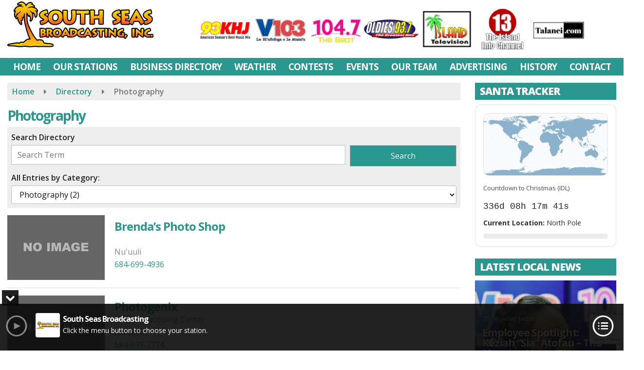

--- FILE ---
content_type: text/html; charset=UTF-8
request_url: https://www.southseasbroadcasting.com/business-type/photography/
body_size: 25877
content:
<!doctype html>
<html lang="en-US">
<head>
	<meta charset="UTF-8">
	<meta name="viewport" content="width=device-width, initial-scale=1">
	<link rel="profile" href="http://gmpg.org/xfn/11">
	<link rel="shortcut icon" href="https://www.southseasbroadcasting.com/wp-content/uploads/2019/03/32.png">				<style id="srr-style" type="text/css" media="screen">
		#site-navigation-wide {border-top: 0px}
.ssiLiveButtonM {margin:0 auto}
.ssiLiveButtonM, .ssiLiveButtonM .ssiLiveButton_White,.ssiLiveButtonM .ssiLiveButton_Gr {width:100% !important}
.ssiLiveButtonM .ssiLiveButton_White {background: rgba(255,255,255,0.8) !important;}
.ssiLiveButtonM .ssiLiveButton_Gr {background: -moz-linear-gradient(top, rgba(255,255,255,0) 0%, rgba(255,255,255,0.8) 100%) !important;background: -webkit-linear-gradient(top, rgba(255,255,255,0) 0%,rgba(255,255,255,0.8) 100%) !important;background: linear-gradient(to bottom, rgba(255,255,255,0) 0%,rgba(255,255,255,0.8) 100%) !important;}
.homeblock{height:385px}
.page-id-89849 .widget-title{background-color:#bf1818 !important}
.page-id-90024 .widget-title{background-color:#5156a5 !important}
.page-id-90032 .widget-title{background-color:#2e175f !important}
#side-logo {height:56px}
.header-content-content {display:block}
.copyright {padding-bottom:120px}
.stationcopyright {padding-bottom:80px}
.gradbga{background-image: linear-gradient(90deg, #245eb2 0%, #63e7cb 100%) !important;}
.rounded10{border-radius:10px}				@media screen and (max-width:1200px){.desktoponly,.hidden_mobile{display:none !important}.stickywidget{position:inherit;top:auto}#site-navigation-wide,#sticky-menu-wrap,#stickymenu .navbuttonwrap{display:none}}
		@media screen and (min-width:1200px){.mobileonly,.hidden_desktop{display:none !important}}
	</style>
	<meta name='robots' content='index, follow, max-image-preview:large, max-snippet:-1, max-video-preview:-1' />

	<!-- This site is optimized with the Yoast SEO plugin v26.7 - https://yoast.com/wordpress/plugins/seo/ -->
	<title>Photography Archives - South Seas Broadcasting</title>
	<link rel="canonical" href="https://www.southseasbroadcasting.com/business-type/photography/" />
	<meta property="og:locale" content="en_US" />
	<meta property="og:type" content="article" />
	<meta property="og:title" content="Photography Archives - South Seas Broadcasting" />
	<meta property="og:url" content="https://www.southseasbroadcasting.com/business-type/photography/" />
	<meta property="og:site_name" content="South Seas Broadcasting" />
	<meta name="twitter:card" content="summary_large_image" />
	<script type="application/ld+json" class="yoast-schema-graph">{"@context":"https://schema.org","@graph":[{"@type":"CollectionPage","@id":"https://www.southseasbroadcasting.com/business-type/photography/","url":"https://www.southseasbroadcasting.com/business-type/photography/","name":"Photography Archives - South Seas Broadcasting","isPartOf":{"@id":"https://www.southseasbroadcasting.com/#website"},"breadcrumb":{"@id":"https://www.southseasbroadcasting.com/business-type/photography/#breadcrumb"},"inLanguage":"en-US"},{"@type":"BreadcrumbList","@id":"https://www.southseasbroadcasting.com/business-type/photography/#breadcrumb","itemListElement":[{"@type":"ListItem","position":1,"name":"Home","item":"https://www.southseasbroadcasting.com/"},{"@type":"ListItem","position":2,"name":"Photography"}]},{"@type":"WebSite","@id":"https://www.southseasbroadcasting.com/#website","url":"https://www.southseasbroadcasting.com/","name":"South Seas Broadcasting","description":"","potentialAction":[{"@type":"SearchAction","target":{"@type":"EntryPoint","urlTemplate":"https://www.southseasbroadcasting.com/?s={search_term_string}"},"query-input":{"@type":"PropertyValueSpecification","valueRequired":true,"valueName":"search_term_string"}}],"inLanguage":"en-US"}]}</script>
	<!-- / Yoast SEO plugin. -->


<link rel='dns-prefetch' href='//www.google.com' />
<link rel='dns-prefetch' href='//fonts.googleapis.com' />
<link rel='dns-prefetch' href='//www.googletagmanager.com' />
<link rel="alternate" type="application/rss+xml" title="South Seas Broadcasting &raquo; Feed" href="https://www.southseasbroadcasting.com/feed/" />
<link rel="alternate" type="application/rss+xml" title="South Seas Broadcasting &raquo; Comments Feed" href="https://www.southseasbroadcasting.com/comments/feed/" />
<link rel="alternate" type="application/rss+xml" title="South Seas Broadcasting &raquo; Photography Business Type Feed" href="https://www.southseasbroadcasting.com/business-type/photography/feed/" />
<style id='wp-img-auto-sizes-contain-inline-css' type='text/css'>
img:is([sizes=auto i],[sizes^="auto," i]){contain-intrinsic-size:3000px 1500px}
/*# sourceURL=wp-img-auto-sizes-contain-inline-css */
</style>

<style id='classic-theme-styles-inline-css' type='text/css'>
/*! This file is auto-generated */
.wp-block-button__link{color:#fff;background-color:#32373c;border-radius:9999px;box-shadow:none;text-decoration:none;padding:calc(.667em + 2px) calc(1.333em + 2px);font-size:1.125em}.wp-block-file__button{background:#32373c;color:#fff;text-decoration:none}
/*# sourceURL=/wp-includes/css/classic-themes.min.css */
</style>
<link rel='stylesheet' id='srr-ads-css-css' href='https://www.southseasbroadcasting.com/wp-content/plugins/srr-ads/includes/css/ads-style.css' type='text/css' media='all' />
<link rel='stylesheet' id='ads-style-css' href='https://www.southseasbroadcasting.com/wp-content/plugins/srr-ads/includes/css/ads-style.css' type='text/css' media='all' />
<link rel='stylesheet' id='srr-onair-css' href='https://www.southseasbroadcasting.com/wp-content/plugins/srr-onair/includes/css/onair.css' type='text/css' media='all' />
<link rel='stylesheet' id='streamplayer-css' href='https://www.southseasbroadcasting.com/wp-content/plugins/srr-streamplayer/includes/css/streamplayer.css' type='text/css' media='all' />
<link rel='stylesheet' id='fontawesome-local-css' href='https://www.southseasbroadcasting.com/wp-content/themes/srr-launch/assets/fontawesome-local/css/all.min.css' type='text/css' media='all' />
<link rel='stylesheet' id='srr-launch-style-css' href='https://www.southseasbroadcasting.com/wp-content/themes/srr-launch/style.css' type='text/css' media='all' />
<style id='srr-launch-style-inline-css' type='text/css'>
.carousel, .slider { display: none !important; }
/*# sourceURL=srr-launch-style-inline-css */
</style>
<link rel='stylesheet' id='srr-launch-bootstrap-css' href='https://www.southseasbroadcasting.com/wp-content/themes/srr-launch/assets/css/bootstrap.min.css' type='text/css' media='all' />
<link rel='stylesheet' id='csf-google-web-fonts-css' href='//fonts.googleapis.com/css?family=Open%20Sans:400,600,700,800&#038;display=swap' type='text/css' media='all' />
<link rel='stylesheet' id='srr-weather-css' href='https://www.southseasbroadcasting.com/wp-content/plugins/srr-weather/includes/css/weather.min.css' type='text/css' media='all' />
<style id='srr-weather-inline-css' type='text/css'>
.srrwx-acc-toggle, .weather-acc-toggle, #weatheralert-carousel h5, #weatheralert-carousel a, #weatheralert-carousel a:hover, #weatheralert-carousel span {color:#da1f2e;}.srrwx-acc-toggle, .weather-acc-toggle, #localalert-weather, #weatheralert-carousel {background-color:#e1e1e1;}.srrwx-alert, .weather-acc-content, .weather-acc-content * {color:#141414;}.srrwx-alert, .weather-acc-content {background-color:#eeeeee;}
/*# sourceURL=srr-weather-inline-css */
</style>
<script type="text/javascript" src="https://www.southseasbroadcasting.com/wp-includes/js/jquery/jquery.min.js" id="jquery-core-js"></script>
<script type="text/javascript" id="jquery-js-before">
/* <![CDATA[ */
window.SRR_Launch = window.SRR_Launch || {}; window.SRR_Launch.swapPlayer = "enabled";
//# sourceURL=jquery-js-before
/* ]]> */
</script>
<script type="text/javascript" src="https://www.southseasbroadcasting.com/wp-content/plugins/srr-dynamic-slider/libs/cycle2/jquery.cycle2.min.js" id="jquery-cycle2-js"></script>
<script type="text/javascript" src="https://www.southseasbroadcasting.com/wp-content/plugins/srr-dynamic-slider/libs/cycle2/jquery.cycle2.swipe.min.js" id="jquery-cycle2-swipe-js"></script>
<script type="text/javascript" src="https://www.southseasbroadcasting.com/wp-content/plugins/srr-dynamic-slider/libs/jquery-easing/jquery.easing.1.3.1.min.js" id="jquery-easing-js"></script>
<link rel="https://api.w.org/" href="https://www.southseasbroadcasting.com/wp-json/" /><link rel="EditURI" type="application/rsd+xml" title="RSD" href="https://www.southseasbroadcasting.com/xmlrpc.php?rsd" />
<meta name="generator" content="Site Kit by Google 1.170.0" /><div id="srrads-site-url" data-site-url="https://www.southseasbroadcasting.com"></div>                <style type="text/css">
                    /* Hide the original audio tag after our script has enhanced it */
                    audio.custom-enhanced {
                        display: none !important;
                    }

                    /* --- THIS IS THE DEFINITIVE FIX FOR THE INVISIBLE TIME --- */
                    /* This rule makes the time counter and progress bar visible on ALL screen sizes. */
                    .minimal-player .progress-container,
                    .minimal-player .play-counter {
                        display: block !important;
                        visibility: visible !important;
                        opacity: 1 !important;
                    }

                    /* This is the main container for the minimal player. */
                    .minimal-player {
                        display: flex !important;
                        align-items: center;
                        width: 100%;
                        margin: 10px 0;
                    }

                    /* Layout adjustments for overlay and vertical alignment. */
                    .minimal-player .progress-container {
                        flex-grow: 1;
                        position: relative;
                        display: flex;
                        align-items: center;
                        justify-content: center;
                    }

                    .minimal-player .progress-bar {
                        position: absolute;
                        left: 0;
                        top: 0;
                        height: 100%;
                        z-index: 1;
                    }

                    .minimal-player .play-counter {
                        position: relative;
                        z-index: 2;
                        font-size: 12px;
                        text-shadow: 1px 1px 1px rgba(0,0,0,0.6);
                    }
                </style>
                <style type="text/css">.contest-entry{background-color:transparent!important}.event-style2 .event-date, .event-style3 .event-date{color:#FFFFFF}.event-style2 .event-date, .event-style3 .event-date{background-color:#222222}body{background-color:#ffffff;}.container, .contained{max-width:1600px!important;}.topbar{background-color:#222222}.topbar, .topbar-content, .topbar-content a{font-family:"Open Sans";color:#ffffff;font-weight:normal;text-align:left;text-transform:none;font-size:14px;line-height:14px;}.topbar-nav a, .topbar a, .topbar-content a{color:#aaaaaa;}.topbar-nav a, .topbar a, .topbar-content a:hover{color:#ffffff;}.topbar-nav a, .topbar a, .topbar-content a:active{color:#ffffff;}#masthead{background-color:#ffffff;background-position:center center;background-size:cover;}#header-top{padding-top:0px;padding-right:0px;padding-bottom:0px;padding-left:0px;}[data-view="mobile"] #header-top{padding-top:0px;padding-right:0px;padding-bottom:0px;padding-left:0px;}.site-branding-text, .site-branding-text-mobile{color:#1e73be;}#stickymenu .site-branding-text, #stickymenu .site-branding-text-mobile{color:#FFFFFF;}.header-content{background-color:transparent}#header-widgets .container{height:100px;}#header-widgets{background-color:#222222;}.header-widget-title{font-family:"Open Sans";color:#eeeeee;font-weight:600;text-transform:uppercase;font-size:15px;line-height:15px;letter-spacing:-1px;}.header-widget, .header-widget a, .header-widget a:hover, .header-widget a:focus, .header-widget a:visited{color:#ffffff;}#above-header-sidebar-wrap{padding-top:5px;padding-right:0px;padding-bottom:5px;padding-left:0px;}#above-header-sidebar-wrap{background-color:#343a40;background-position:center center;background-size:cover;}#below-header-sidebar-wrap{padding-top:15px;padding-right:0px;padding-bottom:15px;padding-left:0px;}#below-header-sidebar-wrap{background-color:#343a40;background-position:center center;background-size:cover;}#header-hero-wrap,#page-header-wrap{padding-top:15px;padding-right:0px;padding-bottom:15px;padding-left:0px;}#header-hero-wrap, #header-hero-wrap *,#page-header-wrap, #page-header-wrap *{color:#ffffff}#site-navigation-wide{background-color:#2a968d}#primary-menu-wrap a, #primary-menu-wrap li a, #primary-menu-wrap .dropdown-menu a, .socialbar a, #primary-menu-wrap .navsearchbutt,li.flymenu:before, .navmenubutton a{font-family:"Open Sans";color:#ffffff;font-weight:700;text-transform:uppercase;font-size:19px;line-height:22px;letter-spacing:-1px;}#primary-menu-wrap a:hover, #primary-menu .nav-item.active a.dropdown-toggle, #primary-menu .current-menu-parent a.dropdown-toggle, #primary-menu .current_page_item.menu-item-home a, .socialbar a:hover, .navsearchbutt:hover, #primary-menu .current-menu-item, #primary-menu .current_page_parent > .nav-link, #primary-menu .current-post-ancestor > .nav-link, #primary-menu .current-menu-parent > .nav-link, #primary-menu .current-post-parent > .nav-link{background-color:#087978}#primary-nav .navbar a:hover, #primary-nav.navbar li a:hover, #primary-menu-wrap .active a,#primary-menu-wrap a:hover,.navsearchbutt:hover i, .socialbar a:hover, #primary-menu .current-menu-ancestor > .nav-link, #primary-menu .current-menu-item > .nav-link, #primary-menu .current-menu-ancestor .active a.nav-link,#primary-menu .current-menu-parent a.dropdown-toggle,#primary-menu .current-post-ancestor > .nav-link, #primary-menu .current-menu-parent > .nav-link, #primary-menu .current-post-parent > .nav-link{color:#ffffff;}#primary-menu-wrap{padding-top:0px;padding-right:0px;padding-bottom:0px;padding-left:0px;}#masthead .navbar-nav .nav-link, #masthead .navbar-expand-lg .navbar-nav .nav-link, #masthead .navbar-expand-xl .navbar-nav .nav-link,#masthead .navsearchbutt,#masthead .socialbar a, #masthead li.flymenu:before{padding-top:7px;padding-right:12px;padding-bottom:7px;padding-left:12px;}.navbar-nav .nav-item{margin-top:0px;margin-right:2px;margin-bottom:0px;margin-left:0px;}#primary-menu .dropdown-menu{background-color:#2a968d}#primary-menu .dropdown-menu a, #primary-menu .dropdown-menu li a{font-family:"Open Sans";color:#ffffff;font-weight:600;text-transform:uppercase;font-size:19px;line-height:22px;letter-spacing:-1px;}#primary-menu .dropdown-menu a:hover, #primary-menu .dropdown-menu li a:hover, #primary-menu .dropdown-menu .active, #primary-menu .current-menu-ancestor>a{background-color:#087978}#primary-menu .dropdown-menu a:hover, #primary-menu .dropdown-menu li a:hover, #primary-menu .dropdown-menu .active, .current-menu-ancestor > a, #primary-menu .dropdown-menu .active a.nav-link{color:#ffffff;}#masthead .dropdown-menu .nav-item .nav-link{padding-top:10px;padding-right:10px;padding-bottom:10px;padding-left:10px;}#site-navigation-wide{padding-top:5px;padding-bottom:2px;}.navmenubutton a{padding-top:5px;padding-right:15px;padding-bottom:5px;padding-left:15px;}.navmenubutton{margin-top:0px;margin-bottom:0px;}.navmenubutton a.button1,#primary-menu-wrap .navmenubutton a.button1,#primary-menu-wrap .navmenubutton a.button1:hover{color:#222222;}.navmenubutton a.button1,#primary-menu-wrap .navmenubutton a.button1,#primary-menu-wrap .navmenubutton a.button1:hover{color:#ffffff;}.navmenubutton a.button2,#primary-menu-wrap .navmenubutton a.button2,#primary-menu-wrap .navmenubutton a.button2:hover{color:#222222;}.navmenubutton a.button2,#primary-menu-wrap .navmenubutton a.button2,#primary-menu-wrap .navmenubutton a.button2:hover{color:#ffffff;}#stickymenu{background-color:#ffffff;background-position:center center;background-size:cover;}#stickymenu a, #stickymenu li a,#stickymenu .socialbar, #stickymenu .navsearchbutt{font-family:"Open Sans";color:#2a968d;font-weight:700;text-transform:uppercase;font-size:19px;line-height:19px;letter-spacing:-1px;}#stickymenu .navbar a:hover, #stickymenu .navbar li a:hover, #stickymenu .active a,#stickymenu a:hover, #stickymenu .navsearchbutt:hover i, #stickymenu .socialbar a:hover, #stickymenu .current-menu-ancestor > a.nav-link, #stickymenu .current-menu-ancestor .active a.nav-link, #stickymenu .current-menu-parent a{background-color:#087978}#stickymenu .navbar a:hover, #stickymenu .navbar li a:hover, #stickymenu .active a, #stickymenu a:hover, #stickymenu .socialbar a:hover, #stickymenu .current-menu-ancestor > a.nav-link, #stickymenu .current_page_parent > .nav-link{color:#ffffff;}#stickymenu .dropdown-menu,#stickymenu .dropdown-menu a{background-color:#ededed}#stickymenu .dropdown-menu a{font-family:"Open Sans";color:#2a968d;font-weight:600;text-transform:uppercase;font-size:19px;line-height:22px;letter-spacing:-1px;}#stickymenu .dropdown-menu a:hover, #stickymenu .dropdown-menu li a:hover, #stickymenu .dropdown-menu .active, #stickymenu .current-menu-ancestor>a{background-color:#2a968d}#stickymenu .dropdown-menu a:hover, #stickymenu .dropdown-menu li a:hover, #stickymenu .dropdown-menu .active, .current-menu-ancestor>a, #stickymenu .dropdown-menu .active a, #stickymenu .navsearchbutt:hover i, #stickymenu .socialbar a:hover, #stickymenu .dropdown-menu .current-menu-item > a.nav-link, #stickymenu .current-menu-parent > a.nav-link, #stickymenu .current-menu-ancestor a.active{color:#ffffff;}#sticky-menu-wrap{padding-top:0px;padding-right:0px;padding-bottom:0px;padding-left:0px;}#stickymenu li a, #stickymenu .navmenubutton a, #stickymenu .navsearchbutt,#stickymenu .socialbar a,#stickymenu .flymenu:before{padding-top:7px;padding-right:12px;padding-bottom:7px;padding-left:12px;}#stickymenu .dropdown-menu li a{padding-top:8px;padding-right:12px;padding-bottom:8px;padding-left:12px;}#stickymenu .sidenav_button i{color:#2a968d}.sidenav, #fly-wrap{background-image:linear-gradient(#2a968d,#087978);}a.closebtn, a.closebtn:hover, #side-menu a, #side-menu a:hover, .menu-mobile-menu-container a, .menu-mobile-menu-container a:hover,.sidenav_custom_button a,.sidenav ul li.menu-item-has-children:after,.fly-nav-menu a,.fly-nav-menu a:hover,nav.fly-nav-menu ul li.menu-item-has-children:after,.fly-soc-head,.menubar .srricon, .menubar .srricon:hover,#fly-wrap .searchform input,#mySidenav .searchform input,#fly-wrap .searchform input::placeholder,#mySidenav .searchform input::placeholder{font-family:"Open Sans";color:#eeeeee;font-weight:700;text-transform:uppercase;font-size:18px;line-height:21px;letter-spacing:-1px;}.menu-mobile-menu-container a, #side-menu a,.fly-nav-menu a, nav.fly-nav-menu ul li.menu-item-has-children:after, .sidenav ul li.menu-item-has-children:after{padding-top:4px;padding-bottom:4px;}#mobilemenu-sidebar-wrap .widget-title, #mobilemenu-sidebar-wrap .header-widget-title{font-family:"Open Sans";color:#eeeeee;font-weight:600;text-transform:uppercase;font-size:15px;line-height:15px;letter-spacing:-1px;}.sidenav_button i,.flymenu i{color:#2a968d}#mySidenav .sidenav_button i,#fly-wrap .flymenu i{color:#ffffff}.sidenav_custom_button a{color:#222222;}.sidenav_custom_button a{color:#ffffff;}.flyout_custom_button a{color:#222222;}.flyout_custom_button a{color:#ffffff;}#localalert{background-color:#dd3333;}#localalert{font-family:"Open Sans";color:#ffffff;font-weight:normal;text-align:left;font-size:15px;line-height:17px;}#localalert a{color:#f1f1f1;}#localalert a:hover{color:#ffffff;}body{font-family:"Open Sans";color:#222222;font-weight:normal;text-transform:none;font-size:16px;line-height:26px;}h1, h1 a, h1 a:hover, h1 a:active, h1 a:visited{font-family:"Open Sans";color:#2a968d;font-weight:700;font-size:28px;line-height:32px;letter-spacing:-2px;}h2, h2 a, h2 a:hover, h2 a:active, h2 a:visited,h2.entry-title,.latest-title h2{font-family:"Open Sans";color:#2a968d;font-weight:700;font-size:24px;line-height:26px;letter-spacing:-1px;}h3, h3 a, h3 a:hover, h3 a:active, h3 a:visited,h3.entry-title,.latest-title h3{font-family:"Open Sans";color:#2a968d;font-weight:700;font-size:21px;line-height:21px;letter-spacing:-1px;}h4, h4 a, h4 a:hover, h4 a:active, h4 a:visited{font-family:"Open Sans";color:#2a968d;font-weight:700;font-size:19px;line-height:19px;letter-spacing:-1px;}h5, h5 a, h5 a:hover, h5 a:active, h5 a:visited{font-family:"Open Sans";color:#2a968d;font-weight:700;font-size:17px;line-height:17px;letter-spacing:-1px;}a{color:#2a968d;}a:hover{color:#555555;}a:active{color:#2a968d;}#page-header-wrap{padding-top:45px;padding-right:0px;padding-bottom:45px;padding-left:0px;}#page-header-wrap, #page-header-wrap *{color:#ffffff}#post-header-wrap{padding-top:45px;padding-right:0px;padding-bottom:45px;padding-left:0px;}#post-header-wrap, #post-header-wrap *{color:#ffffff}.post-format-right i, .post-format-center, .post-format-left i{color:#FFFFFF;}.post-format-right i, .post-format-center, .post-format-left i{background-color:#555555;}.post-sharing a{color:#FFFFFF;}.post-social{background-color:#555555;}.post-social:hover{background-color:#222222;}#sidebar-right .widget-title, #sidebar-left .widget-title, #content .widget-title{background-color:#2a968d;}#sidebar-right .widget-title, #sidebar-left .widget-title, #content .widget-title, #sidebar-right .widget-title a, #sidebar-left .widget-title a, #content .widget-title a{font-family:"Open Sans";color:#ffffff;font-weight:800;text-align:left;text-transform:uppercase;font-size:21px;line-height:25px;letter-spacing:-1px;}#sidebar-right .widget-title, #sidebar-left .widget-title, #content .widget-title{padding-top:5px;padding-right:5px;padding-bottom:5px;padding-left:10px;}#sidebar-right .widget-title, #sidebar-left .widget-title, #content .widget-title{margin-top:0px;margin-right:0px;margin-bottom:10px;margin-left:0px;}#sidebar-right .widget-title span, #sidebar-left .widget-title span, #content .widget-title span{padding-top:0px;padding-right:0px;padding-bottom:0px;padding-left:0px;}#sidebar-right .widget, #sidebar-left .widget, #content .widget{padding-top:0px;padding-right:0px;padding-bottom:0px;padding-left:0px;}.site-footer{background-image:linear-gradient(to bottom,rgba(0,0,0,0.03),rgba(17,173,152,0.3)),url(https://www.southseasbroadcasting.com/wp-content/uploads/2019/03/ssb-footer.jpg);background-position:center top;background-repeat:no-repeat;background-attachment:scroll;background-size:cover;}.site-footer{padding-top:10px;padding-right:0px;padding-bottom:0px;padding-left:0px;}.site-footer, .site-footer .vfbp-form, .site-footer .vfbp-form .vfb-help-block, .site-footer .vfb-control-label, .site-footer .widget_nav_menu ul.nav li a{font-family:"Open Sans";color:#ffffff;font-weight:normal;font-size:15px;line-height:22px;}.site-footer a, .site-footer .widget a, footer .latest-title h3, footer .latest-title a:hover{color:#ffffff;}footer .widget-title, footer #srr-form-wrap, footer .vfb-control-label, footer .entry-title{font-family:"Open Sans";color:#ffffff;font-weight:600;text-transform:uppercase;font-size:18px;line-height:18px;letter-spacing:-1px;}footer .widget-title{padding-top:5px;padding-right:5px;padding-bottom:5px;padding-left:10px;}footer .widget-title{margin-top:0px;margin-right:0px;margin-bottom:10px;margin-left:0px;}.copyright{background-image:linear-gradient(to bottom,transparent,rgba(0,0,0,0.52));background-position:center center;background-repeat:no-repeat;background-attachment:scroll;background-size:cover;}.copyright{font-family:"Open Sans";color:#eee;font-weight:normal;font-size:15px;line-height:16px;}.copyright a{color:#eeeeee;}.copyright a:hover{color:#ffffff;}.copyright a:active{color:#ffffff;}.copyright a:visited{color:#eeeeee;}.copyright a:focus{color:#ffffff;}.copyright{margin-top:0px;margin-right:0px;margin-bottom:0px;margin-left:0px;}#stickybottom{background-color:#111111;}#stickybottom{padding-top:10px;padding-right:10px;padding-bottom:10px;padding-left:10px;}#stickybottom{font-family:"Open Sans";color:#eee;font-style:600;text-align:center;font-size:17px;line-height:17px;}#stickybottom a{color:#eeeeee;}#stickybottom a:hover{color:#ffffff;}#stickybottom a:active{color:#ffffff;}#stickybottom a:visited{color:#eeeeee;}#stickybottom a:focus{color:#ffffff;}.play-pause-btn i:before,.play-counter{color:#ffffff}.play-pause-btn{background-color:#007bff}.progress-bar{background-color:#007bff}.progress-container{background-color:#8b8b8b7c}.minimal-player{background-color:#242424}.button, .btn, input[type="button"]:active, input[type="button"], input[type="reset"], input[type="reset"], input[type="submit"], .paginav a, .nav-tabs>li a.active, #onair-nav>li a.active, .vfbp-form .btn, .vfbp-form .btn-primary{background-color:#2a968d!important}.btn:hover, .btn:active, .button:hover, .button:active, input[type="button"]:active, input[type="button"]:hover, input[type="reset"]:active, input[type="reset"]:hover, input[type="submit"]:active, input[type="submit"]:hover, .paginav span, .paginav a:hover, .vfbp-form .btn:hover, .vfbp-form .btn-primary:hover{background-color:#2fb795!important}a.button, a.button:hover, .button, .button:hover, .button:active, .btn, .btn:hover, .btn:active, input[type="button"]:active, input[type="button"], input[type="reset"], input[type="reset"], input[type="submit"], .paginav span, .paginav a, .nav-tabs>li>a, .nav-tabs>li.active>a, .nav-tabs>li.active>a:hover, .nav-tabs>li.active>a:focus, .vfbp-form .btn, .vfbp-form .btn-primary, a.button:not([href]):not([tabindex]){font-family:"Open Sans"!important;color:#FFFFFF!important;font-weight:normal!important;font-size:16px!important;}button, .button, .btn, input[type="button"], input[type="reset"], input[type="submit"], .vfbp-form .btn{padding-top:8px!important;padding-right:15px!important;padding-bottom:8px!important;padding-left:15px!important;}form, .css-event-form, #srr-form-wrap, .vfbp-form, .gravity-theme{background-color:transparent}.vfbp-form .vfb-form-control, .gfield_label{color:#222222!important;}input, select, textarea, .vfbp-form .vfb-form-control{color:#141414!important;}input, select, textarea, .vfbp-form .vfb-form-control{background-color:#ffffff!important}input, select, textarea, .vfbp-form .vfb-form-control, .tml .tml-field{border-top-width:1px!important;border-right-width:1px!important;border-bottom-width:1px!important;border-left-width:1px!important;border-color:#bbbbbb!important;border-style:solid!important;}</style><style id='global-styles-inline-css' type='text/css'>
:root{--wp--preset--aspect-ratio--square: 1;--wp--preset--aspect-ratio--4-3: 4/3;--wp--preset--aspect-ratio--3-4: 3/4;--wp--preset--aspect-ratio--3-2: 3/2;--wp--preset--aspect-ratio--2-3: 2/3;--wp--preset--aspect-ratio--16-9: 16/9;--wp--preset--aspect-ratio--9-16: 9/16;--wp--preset--color--black: #000000;--wp--preset--color--cyan-bluish-gray: #abb8c3;--wp--preset--color--white: #ffffff;--wp--preset--color--pale-pink: #f78da7;--wp--preset--color--vivid-red: #cf2e2e;--wp--preset--color--luminous-vivid-orange: #ff6900;--wp--preset--color--luminous-vivid-amber: #fcb900;--wp--preset--color--light-green-cyan: #7bdcb5;--wp--preset--color--vivid-green-cyan: #00d084;--wp--preset--color--pale-cyan-blue: #8ed1fc;--wp--preset--color--vivid-cyan-blue: #0693e3;--wp--preset--color--vivid-purple: #9b51e0;--wp--preset--gradient--vivid-cyan-blue-to-vivid-purple: linear-gradient(135deg,rgb(6,147,227) 0%,rgb(155,81,224) 100%);--wp--preset--gradient--light-green-cyan-to-vivid-green-cyan: linear-gradient(135deg,rgb(122,220,180) 0%,rgb(0,208,130) 100%);--wp--preset--gradient--luminous-vivid-amber-to-luminous-vivid-orange: linear-gradient(135deg,rgb(252,185,0) 0%,rgb(255,105,0) 100%);--wp--preset--gradient--luminous-vivid-orange-to-vivid-red: linear-gradient(135deg,rgb(255,105,0) 0%,rgb(207,46,46) 100%);--wp--preset--gradient--very-light-gray-to-cyan-bluish-gray: linear-gradient(135deg,rgb(238,238,238) 0%,rgb(169,184,195) 100%);--wp--preset--gradient--cool-to-warm-spectrum: linear-gradient(135deg,rgb(74,234,220) 0%,rgb(151,120,209) 20%,rgb(207,42,186) 40%,rgb(238,44,130) 60%,rgb(251,105,98) 80%,rgb(254,248,76) 100%);--wp--preset--gradient--blush-light-purple: linear-gradient(135deg,rgb(255,206,236) 0%,rgb(152,150,240) 100%);--wp--preset--gradient--blush-bordeaux: linear-gradient(135deg,rgb(254,205,165) 0%,rgb(254,45,45) 50%,rgb(107,0,62) 100%);--wp--preset--gradient--luminous-dusk: linear-gradient(135deg,rgb(255,203,112) 0%,rgb(199,81,192) 50%,rgb(65,88,208) 100%);--wp--preset--gradient--pale-ocean: linear-gradient(135deg,rgb(255,245,203) 0%,rgb(182,227,212) 50%,rgb(51,167,181) 100%);--wp--preset--gradient--electric-grass: linear-gradient(135deg,rgb(202,248,128) 0%,rgb(113,206,126) 100%);--wp--preset--gradient--midnight: linear-gradient(135deg,rgb(2,3,129) 0%,rgb(40,116,252) 100%);--wp--preset--font-size--small: 13px;--wp--preset--font-size--medium: 20px;--wp--preset--font-size--large: 36px;--wp--preset--font-size--x-large: 42px;--wp--preset--spacing--20: 0.44rem;--wp--preset--spacing--30: 0.67rem;--wp--preset--spacing--40: 1rem;--wp--preset--spacing--50: 1.5rem;--wp--preset--spacing--60: 2.25rem;--wp--preset--spacing--70: 3.38rem;--wp--preset--spacing--80: 5.06rem;--wp--preset--shadow--natural: 6px 6px 9px rgba(0, 0, 0, 0.2);--wp--preset--shadow--deep: 12px 12px 50px rgba(0, 0, 0, 0.4);--wp--preset--shadow--sharp: 6px 6px 0px rgba(0, 0, 0, 0.2);--wp--preset--shadow--outlined: 6px 6px 0px -3px rgb(255, 255, 255), 6px 6px rgb(0, 0, 0);--wp--preset--shadow--crisp: 6px 6px 0px rgb(0, 0, 0);}:where(.is-layout-flex){gap: 0.5em;}:where(.is-layout-grid){gap: 0.5em;}body .is-layout-flex{display: flex;}.is-layout-flex{flex-wrap: wrap;align-items: center;}.is-layout-flex > :is(*, div){margin: 0;}body .is-layout-grid{display: grid;}.is-layout-grid > :is(*, div){margin: 0;}:where(.wp-block-columns.is-layout-flex){gap: 2em;}:where(.wp-block-columns.is-layout-grid){gap: 2em;}:where(.wp-block-post-template.is-layout-flex){gap: 1.25em;}:where(.wp-block-post-template.is-layout-grid){gap: 1.25em;}.has-black-color{color: var(--wp--preset--color--black) !important;}.has-cyan-bluish-gray-color{color: var(--wp--preset--color--cyan-bluish-gray) !important;}.has-white-color{color: var(--wp--preset--color--white) !important;}.has-pale-pink-color{color: var(--wp--preset--color--pale-pink) !important;}.has-vivid-red-color{color: var(--wp--preset--color--vivid-red) !important;}.has-luminous-vivid-orange-color{color: var(--wp--preset--color--luminous-vivid-orange) !important;}.has-luminous-vivid-amber-color{color: var(--wp--preset--color--luminous-vivid-amber) !important;}.has-light-green-cyan-color{color: var(--wp--preset--color--light-green-cyan) !important;}.has-vivid-green-cyan-color{color: var(--wp--preset--color--vivid-green-cyan) !important;}.has-pale-cyan-blue-color{color: var(--wp--preset--color--pale-cyan-blue) !important;}.has-vivid-cyan-blue-color{color: var(--wp--preset--color--vivid-cyan-blue) !important;}.has-vivid-purple-color{color: var(--wp--preset--color--vivid-purple) !important;}.has-black-background-color{background-color: var(--wp--preset--color--black) !important;}.has-cyan-bluish-gray-background-color{background-color: var(--wp--preset--color--cyan-bluish-gray) !important;}.has-white-background-color{background-color: var(--wp--preset--color--white) !important;}.has-pale-pink-background-color{background-color: var(--wp--preset--color--pale-pink) !important;}.has-vivid-red-background-color{background-color: var(--wp--preset--color--vivid-red) !important;}.has-luminous-vivid-orange-background-color{background-color: var(--wp--preset--color--luminous-vivid-orange) !important;}.has-luminous-vivid-amber-background-color{background-color: var(--wp--preset--color--luminous-vivid-amber) !important;}.has-light-green-cyan-background-color{background-color: var(--wp--preset--color--light-green-cyan) !important;}.has-vivid-green-cyan-background-color{background-color: var(--wp--preset--color--vivid-green-cyan) !important;}.has-pale-cyan-blue-background-color{background-color: var(--wp--preset--color--pale-cyan-blue) !important;}.has-vivid-cyan-blue-background-color{background-color: var(--wp--preset--color--vivid-cyan-blue) !important;}.has-vivid-purple-background-color{background-color: var(--wp--preset--color--vivid-purple) !important;}.has-black-border-color{border-color: var(--wp--preset--color--black) !important;}.has-cyan-bluish-gray-border-color{border-color: var(--wp--preset--color--cyan-bluish-gray) !important;}.has-white-border-color{border-color: var(--wp--preset--color--white) !important;}.has-pale-pink-border-color{border-color: var(--wp--preset--color--pale-pink) !important;}.has-vivid-red-border-color{border-color: var(--wp--preset--color--vivid-red) !important;}.has-luminous-vivid-orange-border-color{border-color: var(--wp--preset--color--luminous-vivid-orange) !important;}.has-luminous-vivid-amber-border-color{border-color: var(--wp--preset--color--luminous-vivid-amber) !important;}.has-light-green-cyan-border-color{border-color: var(--wp--preset--color--light-green-cyan) !important;}.has-vivid-green-cyan-border-color{border-color: var(--wp--preset--color--vivid-green-cyan) !important;}.has-pale-cyan-blue-border-color{border-color: var(--wp--preset--color--pale-cyan-blue) !important;}.has-vivid-cyan-blue-border-color{border-color: var(--wp--preset--color--vivid-cyan-blue) !important;}.has-vivid-purple-border-color{border-color: var(--wp--preset--color--vivid-purple) !important;}.has-vivid-cyan-blue-to-vivid-purple-gradient-background{background: var(--wp--preset--gradient--vivid-cyan-blue-to-vivid-purple) !important;}.has-light-green-cyan-to-vivid-green-cyan-gradient-background{background: var(--wp--preset--gradient--light-green-cyan-to-vivid-green-cyan) !important;}.has-luminous-vivid-amber-to-luminous-vivid-orange-gradient-background{background: var(--wp--preset--gradient--luminous-vivid-amber-to-luminous-vivid-orange) !important;}.has-luminous-vivid-orange-to-vivid-red-gradient-background{background: var(--wp--preset--gradient--luminous-vivid-orange-to-vivid-red) !important;}.has-very-light-gray-to-cyan-bluish-gray-gradient-background{background: var(--wp--preset--gradient--very-light-gray-to-cyan-bluish-gray) !important;}.has-cool-to-warm-spectrum-gradient-background{background: var(--wp--preset--gradient--cool-to-warm-spectrum) !important;}.has-blush-light-purple-gradient-background{background: var(--wp--preset--gradient--blush-light-purple) !important;}.has-blush-bordeaux-gradient-background{background: var(--wp--preset--gradient--blush-bordeaux) !important;}.has-luminous-dusk-gradient-background{background: var(--wp--preset--gradient--luminous-dusk) !important;}.has-pale-ocean-gradient-background{background: var(--wp--preset--gradient--pale-ocean) !important;}.has-electric-grass-gradient-background{background: var(--wp--preset--gradient--electric-grass) !important;}.has-midnight-gradient-background{background: var(--wp--preset--gradient--midnight) !important;}.has-small-font-size{font-size: var(--wp--preset--font-size--small) !important;}.has-medium-font-size{font-size: var(--wp--preset--font-size--medium) !important;}.has-large-font-size{font-size: var(--wp--preset--font-size--large) !important;}.has-x-large-font-size{font-size: var(--wp--preset--font-size--x-large) !important;}
/*# sourceURL=global-styles-inline-css */
</style>
<link rel='stylesheet' id='directory-style-css' href='https://www.southseasbroadcasting.com/wp-content/plugins/srr-directory/includes/css/directory-min.css' type='text/css' media='all' />
<link rel='stylesheet' id='srr-santa-tracker-css' href='https://www.southseasbroadcasting.com/wp-content/plugins/srr-santa/assets/srr-santa.css' type='text/css' media='all' />
<link rel='stylesheet' id='srr-ads-style-css' href='https://www.southseasbroadcasting.com/wp-content/plugins/srr-ads/includes/css/ads-style.css' type='text/css' media='all' />
<link rel='stylesheet' id='srricons-css' href='https://www.southseasbroadcasting.com/wp-content/themes/srr-launch/assets/css/srricons.css' type='text/css' media='all' />
</head>
<body class="archive tax-business-type term-photography term-2339 wp-theme-srr-launch">
<div id="mySidenav" class="sidenav sidenav-right">
    <div id="side-logo"><a href="https://www.southseasbroadcasting.com/" title="South Seas Broadcasting" rel="home"><img src="https://www.southseasbroadcasting.com/wp-content/uploads/2019/03/SouthSeas300.png" class="site-logo" alt="South Seas Broadcasting"></a></div>    <a href="javascript:void(0)" class="closebtn sidenav_button" aria-label="Close" role="button"><i class="srricon icon-cancel"></i></a>
    <style>#mobilemenu-sidebar-wrap,#mobilemenu-sidebar-wrap a,#mobilemenu-sidebar-wrap a:hover{color:#eeeeee}#side-menu .dropdown-toggle{height:22px}</style>
    <div class="menu-main-menu-container"><ul id="side-menu" class="side-navbar-nav"><li id="menu-item-101" class="menu-item menu-item-type-post_type menu-item-object-page menu-item-home menu-item-101"><a href="https://www.southseasbroadcasting.com/">Home</a></li>
<li id="menu-item-90046" class="menu-item menu-item-type-post_type_archive menu-item-object-platforms menu-item-has-children dropdown menu-item-90046 dropdown-submenu"><a href="https://www.southseasbroadcasting.com/platforms/">Our Stations </a><b class="srr-dropdown-toggle"></b>
<ul class="dropdown-menu sub-menu depth_0">
	<li id="menu-item-90049" class="menu-item menu-item-type-post_type menu-item-object-page menu-item-90049"><a href="https://www.southseasbroadcasting.com/93khj/">93KHJ (KKHJ-FM)</a></li>
	<li id="menu-item-98382" class="menu-item menu-item-type-post_type menu-item-object-page menu-item-98382"><a href="https://www.southseasbroadcasting.com/kkhjhd2/">Oldies 93.7 (KKHJ-HD2)</a></li>
	<li id="menu-item-90048" class="menu-item menu-item-type-post_type menu-item-object-page menu-item-90048"><a href="https://www.southseasbroadcasting.com/v103/">V103 (WVUV-FM)</a></li>
	<li id="menu-item-90047" class="menu-item menu-item-type-post_type menu-item-object-page menu-item-90047"><a href="https://www.southseasbroadcasting.com/1047beat/">104.7 The Beat (KKBT-FM)</a></li>
	<li id="menu-item-90237" class="menu-item menu-item-type-custom menu-item-object-custom menu-item-90237"><a href="https://www.southseasbroadcasting.com/platforms/the-island-info-channel/">Island Info Channel</a></li>
	<li id="menu-item-90239" class="menu-item menu-item-type-custom menu-item-object-custom menu-item-90239"><a href="https://www.southseasbroadcasting.com/platforms/island-television/">Island Television</a></li>
	<li id="menu-item-100994" class="menu-item menu-item-type-custom menu-item-object-custom menu-item-100994"><a href="https://www.southseasbroadcasting.com/south-seas-digital/">South Seas Digital</a></li>
	<li id="menu-item-100273" class="menu-item menu-item-type-post_type menu-item-object-page menu-item-100273"><a href="https://www.southseasbroadcasting.com/south-seas-screens/">South Seas Screens</a></li>
	<li id="menu-item-100995" class="menu-item menu-item-type-custom menu-item-object-custom menu-item-100995"><a href="https://www.talanei.com">Talanei.com</a></li>
</ul>
</li>
<li id="menu-item-90403" class="menu-item menu-item-type-post_type menu-item-object-page menu-item-has-children dropdown menu-item-90403 dropdown-submenu"><a href="https://www.southseasbroadcasting.com/business-directory/">Business Directory </a><b class="srr-dropdown-toggle"></b>
<ul class="dropdown-menu sub-menu depth_0">
	<li id="menu-item-90404" class="menu-item menu-item-type-post_type menu-item-object-page menu-item-90404"><a href="https://www.southseasbroadcasting.com/business-directory/">Business Directory</a></li>
</ul>
</li>
<li id="menu-item-204" class="menu-item menu-item-type-post_type menu-item-object-page menu-item-has-children dropdown menu-item-204 dropdown-submenu"><a href="https://www.southseasbroadcasting.com/weather/">Weather </a><b class="srr-dropdown-toggle"></b>
<ul class="dropdown-menu sub-menu depth_0">
	<li id="menu-item-90407" class="menu-item menu-item-type-post_type menu-item-object-page menu-item-90407"><a href="https://www.southseasbroadcasting.com/weather/">Weather</a></li>
</ul>
</li>
<li id="menu-item-435" class="menu-item menu-item-type-custom menu-item-object-custom menu-item-has-children dropdown menu-item-435 dropdown-submenu"><a href="https://www.southseasbroadcasting.com/contests">Contests </a><b class="srr-dropdown-toggle"></b>
<ul class="dropdown-menu sub-menu depth_0">
	<li id="menu-item-90408" class="menu-item menu-item-type-custom menu-item-object-custom menu-item-90408"><a href="https://www.southseasbroadcasting.com/contests">Contests</a></li>
</ul>
</li>
<li id="menu-item-436" class="menu-item menu-item-type-custom menu-item-object-custom menu-item-has-children dropdown menu-item-436 dropdown-submenu"><a href="https://www.southseasbroadcasting.com/events">Events </a><b class="srr-dropdown-toggle"></b>
<ul class="dropdown-menu sub-menu depth_0">
	<li id="menu-item-90409" class="menu-item menu-item-type-custom menu-item-object-custom menu-item-90409"><a href="https://www.southseasbroadcasting.com/events">Events</a></li>
</ul>
</li>
<li id="menu-item-90050" class="menu-item menu-item-type-post_type_archive menu-item-object-team menu-item-has-children dropdown menu-item-90050 dropdown-submenu"><a href="https://www.southseasbroadcasting.com/team/">Our Team </a><b class="srr-dropdown-toggle"></b>
<ul class="dropdown-menu sub-menu depth_0">
	<li id="menu-item-90454" class="menu-item menu-item-type-custom menu-item-object-custom menu-item-90454"><a href="https://www.southseasbroadcasting.com/team/">Our Team</a></li>
</ul>
</li>
<li id="menu-item-90478" class="menu-item menu-item-type-post_type menu-item-object-page menu-item-has-children dropdown menu-item-90478 dropdown-submenu"><a href="https://www.southseasbroadcasting.com/advertise-with-us/">Advertising </a><b class="srr-dropdown-toggle"></b>
<ul class="dropdown-menu sub-menu depth_0">
	<li id="menu-item-90372" class="menu-item menu-item-type-post_type menu-item-object-page menu-item-90372"><a href="https://www.southseasbroadcasting.com/advertise-with-us/">Advertise With Us</a></li>
	<li id="menu-item-90369" class="menu-item menu-item-type-post_type menu-item-object-page menu-item-has-children dropdown menu-item-90369 dropdown-submenu"><a href="https://www.southseasbroadcasting.com/advertise-with-us/all_services/">Our Services </a><b class="srr-dropdown-toggle"></b>
	<ul class="dropdown-menu sub-menu depth_1">
		<li id="menu-item-90060" class="menu-item menu-item-type-post_type menu-item-object-page menu-item-90060"><a href="https://www.southseasbroadcasting.com/advertise-with-us/creative/">Creative</a></li>
		<li id="menu-item-90061" class="menu-item menu-item-type-post_type menu-item-object-page menu-item-90061"><a href="https://www.southseasbroadcasting.com/advertise-with-us/digital-ads/">Digital Ads</a></li>
		<li id="menu-item-93771" class="menu-item menu-item-type-post_type menu-item-object-page menu-item-93771"><a href="https://www.southseasbroadcasting.com/rds/">Radio Dash Display</a></li>
	</ul>
</li>
	<li id="menu-item-90197" class="menu-item menu-item-type-post_type menu-item-object-page menu-item-90197"><a href="https://www.southseasbroadcasting.com/platforms/">Our Brands</a></li>
	<li id="menu-item-90067" class="menu-item menu-item-type-post_type menu-item-object-page menu-item-90067"><a href="https://www.southseasbroadcasting.com/advertise-with-us/why-advertise-frequently-consistently/">Why Advertise Frequently &#038; Consistently</a></li>
	<li id="menu-item-90062" class="menu-item menu-item-type-post_type menu-item-object-page menu-item-90062"><a href="https://www.southseasbroadcasting.com/advertise-with-us/faq/">Advertising FAQs</a></li>
	<li id="menu-item-90262" class="menu-item menu-item-type-taxonomy menu-item-object-category menu-item-90262"><a href="https://www.southseasbroadcasting.com/category/blog/">Advertising Tips</a></li>
	<li id="menu-item-90064" class="menu-item menu-item-type-post_type menu-item-object-page menu-item-90064"><a href="https://www.southseasbroadcasting.com/advertise-with-us/non-profit-organizations/">Non-Profit Organizations</a></li>
	<li id="menu-item-90065" class="menu-item menu-item-type-post_type menu-item-object-page menu-item-90065"><a href="https://www.southseasbroadcasting.com/advertise-with-us/political-advertising/">Political Advertising</a></li>
</ul>
</li>
<li id="menu-item-90258" class="menu-item menu-item-type-post_type menu-item-object-page menu-item-has-children dropdown menu-item-90258 dropdown-submenu"><a href="https://www.southseasbroadcasting.com/history/">History </a><b class="srr-dropdown-toggle"></b>
<ul class="dropdown-menu sub-menu depth_0">
	<li id="menu-item-90423" class="menu-item menu-item-type-post_type menu-item-object-page menu-item-90423"><a href="https://www.southseasbroadcasting.com/history/">History</a></li>
</ul>
</li>
<li id="menu-item-87784" class="menu-item menu-item-type-post_type menu-item-object-page menu-item-has-children dropdown menu-item-87784 dropdown-submenu"><a href="https://www.southseasbroadcasting.com/contact-us/">Contact </a><b class="srr-dropdown-toggle"></b>
<ul class="dropdown-menu sub-menu depth_0">
	<li id="menu-item-88338" class="menu-item menu-item-type-post_type menu-item-object-page menu-item-88338"><a href="https://www.southseasbroadcasting.com/contact-us/">Contact Us</a></li>
	<li id="menu-item-88337" class="menu-item menu-item-type-post_type menu-item-object-page menu-item-88337"><a href="https://www.southseasbroadcasting.com/advertise-with-us/">Advertising</a></li>
	<li id="menu-item-90303" class="menu-item menu-item-type-post_type menu-item-object-page menu-item-90303"><a href="https://www.southseasbroadcasting.com/careers/employment-opportunities/">Career Opportunities in Broadcasting</a></li>
	<li id="menu-item-90254" class="menu-item menu-item-type-post_type menu-item-object-page menu-item-90254"><a href="https://www.southseasbroadcasting.com/pay-your-invoice/">Pay Your Invoice</a></li>
	<li id="menu-item-90296" class="menu-item menu-item-type-post_type menu-item-object-page menu-item-90296"><a href="https://www.southseasbroadcasting.com/contact-us/submit-news/">Submit News</a></li>
	<li id="menu-item-90068" class="menu-item menu-item-type-post_type menu-item-object-page menu-item-90068"><a href="https://www.southseasbroadcasting.com/miscellaneous/psa/">Submit P.S.A.</a></li>
	<li id="menu-item-90444" class="menu-item menu-item-type-post_type menu-item-object-page menu-item-90444"><a href="https://www.southseasbroadcasting.com/contact-us/tour-the-station/">Tour The Station</a></li>
	<li id="menu-item-90081" class="menu-item menu-item-type-post_type menu-item-object-page menu-item-90081"><a href="https://www.southseasbroadcasting.com/contact-us/tower-rental/">Tower Rental</a></li>
</ul>
</li>
</ul></div><div id="fly-soc-wrap"><div class="menubar "></div></div><!--fly-soc-wrap-->        <form role="search" method="get" class="searchform srr-launch-searchform" action="https://www.southseasbroadcasting.com/">
            <input type="text" class="s form-control" id="search" name="s" placeholder="Search&hellip;" value="" >
        </form>
    </div><div id="page" class="site">
	<div id="stickymenu" class="site-header">
            <nav id="site-navigation" class="main-navigation navbar navbar-expand-xl navbar-l" style="background:transparent;">
            <div class="container">                <div class="site-branding">
                    <a href="https://www.southseasbroadcasting.com/" title="South Seas Broadcasting" rel="home">
                        <img src="https://www.southseasbroadcasting.com/wp-content/uploads/2019/03/SouthSeas300.png" height="94" width="300" alt="South Seas Broadcasting">
                    </a>
                </div>
                <div class="site-header-left">
                                        <span class="sidenav_button" style="color:#ffffff" role="button" aria-label="Sidebar Navigation"><i class="srricon icon-menu"></i></span>
                    <div id="sticky-menu-wrap" class="collapse navbar-collapse"><ul id="sticky-menu" class="navbar-nav"><li class='nav-item    menu-item menu-item-type-post_type menu-item-object-page menu-item-home'><a href="https://www.southseasbroadcasting.com/"  aria-label="Home" class="nav-link" role="button">Home</a></li>
<li class='nav-item  dropdown  menu-item menu-item-type-post_type_archive menu-item-object-platforms menu-item-has-children'><a href="https://www.southseasbroadcasting.com/platforms/"  aria-label="Our Stations" class="nav-link dropdown-toggle">Our Stations</a><ul class='dropdown-menu  depth_0'><li class='nav-item    menu-item menu-item-type-post_type menu-item-object-page'><a href="https://www.southseasbroadcasting.com/93khj/"  aria-label="93KHJ (KKHJ-FM)" class="nav-link" role="button">93KHJ (KKHJ-FM)</a></li>
<li class='nav-item    menu-item menu-item-type-post_type menu-item-object-page'><a href="https://www.southseasbroadcasting.com/kkhjhd2/"  aria-label="Oldies 93.7 (KKHJ-HD2)" class="nav-link" role="button">Oldies 93.7 (KKHJ-HD2)</a></li>
<li class='nav-item    menu-item menu-item-type-post_type menu-item-object-page'><a href="https://www.southseasbroadcasting.com/v103/"  aria-label="V103 (WVUV-FM)" class="nav-link" role="button">V103 (WVUV-FM)</a></li>
<li class='nav-item    menu-item menu-item-type-post_type menu-item-object-page'><a href="https://www.southseasbroadcasting.com/1047beat/"  aria-label="104.7 The Beat (KKBT-FM)" class="nav-link" role="button">104.7 The Beat (KKBT-FM)</a></li>
<li class='nav-item    menu-item menu-item-type-custom menu-item-object-custom'><a href="https://www.southseasbroadcasting.com/platforms/the-island-info-channel/"  aria-label="Island Info Channel" class="nav-link" role="button">Island Info Channel</a></li>
<li class='nav-item    menu-item menu-item-type-custom menu-item-object-custom'><a href="https://www.southseasbroadcasting.com/platforms/island-television/"  aria-label="Island Television" class="nav-link" role="button">Island Television</a></li>
<li class='nav-item    menu-item menu-item-type-custom menu-item-object-custom'><a href="https://www.southseasbroadcasting.com/south-seas-digital/"  aria-label="South Seas Digital" class="nav-link" role="button">South Seas Digital</a></li>
<li class='nav-item    menu-item menu-item-type-post_type menu-item-object-page'><a href="https://www.southseasbroadcasting.com/south-seas-screens/"  aria-label="South Seas Screens" class="nav-link" role="button">South Seas Screens</a></li>
<li class='nav-item    menu-item menu-item-type-custom menu-item-object-custom'><a href="https://www.talanei.com"  aria-label="Talanei.com" class="nav-link" role="button">Talanei.com</a></li>
</ul>
</li>
<li class='nav-item  dropdown  menu-item menu-item-type-post_type menu-item-object-page menu-item-has-children'><a href="https://www.southseasbroadcasting.com/business-directory/"  aria-label="Business Directory" class="nav-link dropdown-toggle">Business Directory</a><ul class='dropdown-menu  depth_0'><li class='nav-item    menu-item menu-item-type-post_type menu-item-object-page'><a href="https://www.southseasbroadcasting.com/business-directory/"  aria-label="Business Directory" class="nav-link" role="button">Business Directory</a></li>
</ul>
</li>
<li class='nav-item  dropdown  menu-item menu-item-type-post_type menu-item-object-page menu-item-has-children'><a href="https://www.southseasbroadcasting.com/weather/"  aria-label="Weather" class="nav-link dropdown-toggle">Weather</a><ul class='dropdown-menu  depth_0'><li class='nav-item    menu-item menu-item-type-post_type menu-item-object-page'><a href="https://www.southseasbroadcasting.com/weather/"  aria-label="Weather" class="nav-link" role="button">Weather</a></li>
</ul>
</li>
<li class='nav-item  dropdown  menu-item menu-item-type-custom menu-item-object-custom menu-item-has-children'><a href="https://www.southseasbroadcasting.com/contests"  aria-label="Contests" class="nav-link dropdown-toggle">Contests</a><ul class='dropdown-menu  depth_0'><li class='nav-item    menu-item menu-item-type-custom menu-item-object-custom'><a href="https://www.southseasbroadcasting.com/contests"  aria-label="Contests" class="nav-link" role="button">Contests</a></li>
</ul>
</li>
<li class='nav-item  dropdown  menu-item menu-item-type-custom menu-item-object-custom menu-item-has-children'><a href="https://www.southseasbroadcasting.com/events"  aria-label="Events" class="nav-link dropdown-toggle">Events</a><ul class='dropdown-menu  depth_0'><li class='nav-item    menu-item menu-item-type-custom menu-item-object-custom'><a href="https://www.southseasbroadcasting.com/events"  aria-label="Events" class="nav-link" role="button">Events</a></li>
</ul>
</li>
<li class='nav-item  dropdown  menu-item menu-item-type-post_type_archive menu-item-object-team menu-item-has-children'><a href="https://www.southseasbroadcasting.com/team/"  aria-label="Our Team" class="nav-link dropdown-toggle">Our Team</a><ul class='dropdown-menu  depth_0'><li class='nav-item    menu-item menu-item-type-custom menu-item-object-custom'><a href="https://www.southseasbroadcasting.com/team/"  aria-label="Our Team" class="nav-link" role="button">Our Team</a></li>
</ul>
</li>
<li class='nav-item  dropdown  menu-item menu-item-type-post_type menu-item-object-page menu-item-has-children'><a href="https://www.southseasbroadcasting.com/advertise-with-us/"  aria-label="Advertising" class="nav-link dropdown-toggle">Advertising</a><ul class='dropdown-menu  depth_0'><li class='nav-item    menu-item menu-item-type-post_type menu-item-object-page'><a href="https://www.southseasbroadcasting.com/advertise-with-us/"  aria-label="Advertise With Us" class="nav-link" role="button">Advertise With Us</a></li>
<li class='nav-item    menu-item menu-item-type-post_type menu-item-object-page menu-item-has-children'><a href="https://www.southseasbroadcasting.com/advertise-with-us/all_services/"  aria-label="Our Services" class="nav-link" role="button">Our Services</a><ul class='dropdown-menu  sub-menu depth_1'><li class='nav-item    menu-item menu-item-type-post_type menu-item-object-page'><a href="https://www.southseasbroadcasting.com/advertise-with-us/creative/"  aria-label="Creative" class="nav-link" role="button">Creative</a></li>
<li class='nav-item    menu-item menu-item-type-post_type menu-item-object-page'><a href="https://www.southseasbroadcasting.com/advertise-with-us/digital-ads/"  aria-label="Digital Ads" class="nav-link" role="button">Digital Ads</a></li>
<li class='nav-item    menu-item menu-item-type-post_type menu-item-object-page'><a href="https://www.southseasbroadcasting.com/rds/"  aria-label="Radio Dash Display" class="nav-link" role="button">Radio Dash Display</a></li>
	</ul>
</li>
<li class='nav-item    menu-item menu-item-type-post_type menu-item-object-page'><a href="https://www.southseasbroadcasting.com/platforms/"  aria-label="Our Brands" class="nav-link" role="button">Our Brands</a></li>
<li class='nav-item    menu-item menu-item-type-post_type menu-item-object-page'><a href="https://www.southseasbroadcasting.com/advertise-with-us/why-advertise-frequently-consistently/"  aria-label="Why Advertise Frequently &#038; Consistently" class="nav-link" role="button">Why Advertise Frequently &#038; Consistently</a></li>
<li class='nav-item    menu-item menu-item-type-post_type menu-item-object-page'><a href="https://www.southseasbroadcasting.com/advertise-with-us/faq/"  aria-label="Advertising FAQs" class="nav-link" role="button">Advertising FAQs</a></li>
<li class='nav-item    menu-item menu-item-type-taxonomy menu-item-object-category'><a href="https://www.southseasbroadcasting.com/category/blog/"  aria-label="Advertising Tips" class="nav-link" role="button">Advertising Tips</a></li>
<li class='nav-item    menu-item menu-item-type-post_type menu-item-object-page'><a href="https://www.southseasbroadcasting.com/advertise-with-us/non-profit-organizations/"  aria-label="Non-Profit Organizations" class="nav-link" role="button">Non-Profit Organizations</a></li>
<li class='nav-item    menu-item menu-item-type-post_type menu-item-object-page'><a href="https://www.southseasbroadcasting.com/advertise-with-us/political-advertising/"  aria-label="Political Advertising" class="nav-link" role="button">Political Advertising</a></li>
</ul>
</li>
<li class='nav-item  dropdown  menu-item menu-item-type-post_type menu-item-object-page menu-item-has-children'><a href="https://www.southseasbroadcasting.com/history/"  aria-label="History" class="nav-link dropdown-toggle">History</a><ul class='dropdown-menu  depth_0'><li class='nav-item    menu-item menu-item-type-post_type menu-item-object-page'><a href="https://www.southseasbroadcasting.com/history/"  aria-label="History" class="nav-link" role="button">History</a></li>
</ul>
</li>
<li class='nav-item  dropdown  menu-item menu-item-type-post_type menu-item-object-page menu-item-has-children'><a href="https://www.southseasbroadcasting.com/contact-us/"  aria-label="Contact" class="nav-link dropdown-toggle">Contact</a><ul class='dropdown-menu  depth_0'><li class='nav-item    menu-item menu-item-type-post_type menu-item-object-page'><a href="https://www.southseasbroadcasting.com/contact-us/"  aria-label="Contact Us" class="nav-link" role="button">Contact Us</a></li>
<li class='nav-item    menu-item menu-item-type-post_type menu-item-object-page'><a href="https://www.southseasbroadcasting.com/advertise-with-us/"  aria-label="Advertising" class="nav-link" role="button">Advertising</a></li>
<li class='nav-item    menu-item menu-item-type-post_type menu-item-object-page'><a href="https://www.southseasbroadcasting.com/careers/employment-opportunities/"  aria-label="Career Opportunities in Broadcasting" class="nav-link" role="button">Career Opportunities in Broadcasting</a></li>
<li class='nav-item    menu-item menu-item-type-post_type menu-item-object-page'><a href="https://www.southseasbroadcasting.com/pay-your-invoice/"  aria-label="Pay Your Invoice" class="nav-link" role="button">Pay Your Invoice</a></li>
<li class='nav-item    menu-item menu-item-type-post_type menu-item-object-page'><a href="https://www.southseasbroadcasting.com/contact-us/submit-news/"  aria-label="Submit News" class="nav-link" role="button">Submit News</a></li>
<li class='nav-item    menu-item menu-item-type-post_type menu-item-object-page'><a href="https://www.southseasbroadcasting.com/miscellaneous/psa/"  aria-label="Submit P.S.A." class="nav-link" role="button">Submit P.S.A.</a></li>
<li class='nav-item    menu-item menu-item-type-post_type menu-item-object-page'><a href="https://www.southseasbroadcasting.com/contact-us/tour-the-station/"  aria-label="Tour The Station" class="nav-link" role="button">Tour The Station</a></li>
<li class='nav-item    menu-item menu-item-type-post_type menu-item-object-page'><a href="https://www.southseasbroadcasting.com/contact-us/tower-rental/"  aria-label="Tower Rental" class="nav-link" role="button">Tower Rental</a></li>
</ul>
</li>
</ul><div class="navsearchbutt buttpadding"><i id="stickysearchbutt" class="srricon icon-search"></i><span id="stickysearchtext">Search</span></div><div class="socialbar"></div></div>                </div>
                            </div><!-- /.container -->        </nav>
        <div id="stickysearchbar">
        <form role="search" method="get" class="search-form" action="https://www.southseasbroadcasting.com">
            <input type="search" class="search-field" placeholder="What are you searching for?" value="" name="s" title="Search for:">
            <input type="submit" style="display:none" class="search-submit" value="Search">
        </form>
    </div>
</div><div id="fly-wrap" class="fly-wrap flywrap-left">
	<style>#fly-menu .dropdown-toggle{height:22px}</style>
	<div id="fly-menu-top">
					<div id="fly-logo">
				<a href="https://www.southseasbroadcasting.com/" title="South Seas Broadcasting" rel="home"><img src="https://www.southseasbroadcasting.com/wp-content/uploads/2019/03/SouthSeas300.png" alt="South Seas Broadcasting"></a>
			</div><!--fly-logo-->
				<div class="fly-but-wrap flymenu"><i class="srricon icon-cancel"></i></div>
	</div><!--fly-menu-top-->
	<div id="fly-soc-wrap"><div class="menubar "></div></div><!--fly-soc-wrap-->	</div><!--fly-wrap-->	
	<header id="masthead" class="site-header navfull">
				<div id="header-top">
	<div class="container">		<div class="site-branding">
			<a href="https://www.southseasbroadcasting.com/" title="South Seas Broadcasting" rel="home"><img src="https://www.southseasbroadcasting.com/wp-content/uploads/2019/03/SouthSeas300.png" class="site-logo" height="94" width="300" alt="South Seas Broadcasting" style="float:left"></a>
					</div>
							<div class="header-content-inline alldevices">
				<div class="header-content-content"><img class="size-medium wp-image-98646 aligncenter" src="https://www.southseasbroadcasting.com/wp-content/uploads/2023/02/Banner-SSB-800x119.png" alt="" width="800" height="119" /></div>
			</div>
				<span class="sidenav_button" style="color:#ffffff" role="button" aria-label="Sidebar Navigation"><i class="srricon icon-menu"></i></span>
	</div><!-- /.container --></div>
<nav id="site-navigation-wide" class="main-navigation navbar navbar-wide navbar-expand-xl">
	<div class="container">		<div id="primary-menu-wrap" class="collapse navbar-collapse"><ul id="primary-menu" class="navbar-nav"><li class='nav-item    menu-item menu-item-type-post_type menu-item-object-page menu-item-home'><a href="https://www.southseasbroadcasting.com/"  aria-label="Home" class="nav-link" role="button">Home</a></li>
<li class='nav-item  dropdown  menu-item menu-item-type-post_type_archive menu-item-object-platforms menu-item-has-children'><a href="https://www.southseasbroadcasting.com/platforms/"  aria-label="Our Stations" class="nav-link dropdown-toggle">Our Stations</a><ul class='dropdown-menu  depth_0'><li class='nav-item    menu-item menu-item-type-post_type menu-item-object-page'><a href="https://www.southseasbroadcasting.com/93khj/"  aria-label="93KHJ (KKHJ-FM)" class="nav-link" role="button">93KHJ (KKHJ-FM)</a></li>
<li class='nav-item    menu-item menu-item-type-post_type menu-item-object-page'><a href="https://www.southseasbroadcasting.com/kkhjhd2/"  aria-label="Oldies 93.7 (KKHJ-HD2)" class="nav-link" role="button">Oldies 93.7 (KKHJ-HD2)</a></li>
<li class='nav-item    menu-item menu-item-type-post_type menu-item-object-page'><a href="https://www.southseasbroadcasting.com/v103/"  aria-label="V103 (WVUV-FM)" class="nav-link" role="button">V103 (WVUV-FM)</a></li>
<li class='nav-item    menu-item menu-item-type-post_type menu-item-object-page'><a href="https://www.southseasbroadcasting.com/1047beat/"  aria-label="104.7 The Beat (KKBT-FM)" class="nav-link" role="button">104.7 The Beat (KKBT-FM)</a></li>
<li class='nav-item    menu-item menu-item-type-custom menu-item-object-custom'><a href="https://www.southseasbroadcasting.com/platforms/the-island-info-channel/"  aria-label="Island Info Channel" class="nav-link" role="button">Island Info Channel</a></li>
<li class='nav-item    menu-item menu-item-type-custom menu-item-object-custom'><a href="https://www.southseasbroadcasting.com/platforms/island-television/"  aria-label="Island Television" class="nav-link" role="button">Island Television</a></li>
<li class='nav-item    menu-item menu-item-type-custom menu-item-object-custom'><a href="https://www.southseasbroadcasting.com/south-seas-digital/"  aria-label="South Seas Digital" class="nav-link" role="button">South Seas Digital</a></li>
<li class='nav-item    menu-item menu-item-type-post_type menu-item-object-page'><a href="https://www.southseasbroadcasting.com/south-seas-screens/"  aria-label="South Seas Screens" class="nav-link" role="button">South Seas Screens</a></li>
<li class='nav-item    menu-item menu-item-type-custom menu-item-object-custom'><a href="https://www.talanei.com"  aria-label="Talanei.com" class="nav-link" role="button">Talanei.com</a></li>
</ul>
</li>
<li class='nav-item  dropdown  menu-item menu-item-type-post_type menu-item-object-page menu-item-has-children'><a href="https://www.southseasbroadcasting.com/business-directory/"  aria-label="Business Directory" class="nav-link dropdown-toggle">Business Directory</a><ul class='dropdown-menu  depth_0'><li class='nav-item    menu-item menu-item-type-post_type menu-item-object-page'><a href="https://www.southseasbroadcasting.com/business-directory/"  aria-label="Business Directory" class="nav-link" role="button">Business Directory</a></li>
</ul>
</li>
<li class='nav-item  dropdown  menu-item menu-item-type-post_type menu-item-object-page menu-item-has-children'><a href="https://www.southseasbroadcasting.com/weather/"  aria-label="Weather" class="nav-link dropdown-toggle">Weather</a><ul class='dropdown-menu  depth_0'><li class='nav-item    menu-item menu-item-type-post_type menu-item-object-page'><a href="https://www.southseasbroadcasting.com/weather/"  aria-label="Weather" class="nav-link" role="button">Weather</a></li>
</ul>
</li>
<li class='nav-item  dropdown  menu-item menu-item-type-custom menu-item-object-custom menu-item-has-children'><a href="https://www.southseasbroadcasting.com/contests"  aria-label="Contests" class="nav-link dropdown-toggle">Contests</a><ul class='dropdown-menu  depth_0'><li class='nav-item    menu-item menu-item-type-custom menu-item-object-custom'><a href="https://www.southseasbroadcasting.com/contests"  aria-label="Contests" class="nav-link" role="button">Contests</a></li>
</ul>
</li>
<li class='nav-item  dropdown  menu-item menu-item-type-custom menu-item-object-custom menu-item-has-children'><a href="https://www.southseasbroadcasting.com/events"  aria-label="Events" class="nav-link dropdown-toggle">Events</a><ul class='dropdown-menu  depth_0'><li class='nav-item    menu-item menu-item-type-custom menu-item-object-custom'><a href="https://www.southseasbroadcasting.com/events"  aria-label="Events" class="nav-link" role="button">Events</a></li>
</ul>
</li>
<li class='nav-item  dropdown  menu-item menu-item-type-post_type_archive menu-item-object-team menu-item-has-children'><a href="https://www.southseasbroadcasting.com/team/"  aria-label="Our Team" class="nav-link dropdown-toggle">Our Team</a><ul class='dropdown-menu  depth_0'><li class='nav-item    menu-item menu-item-type-custom menu-item-object-custom'><a href="https://www.southseasbroadcasting.com/team/"  aria-label="Our Team" class="nav-link" role="button">Our Team</a></li>
</ul>
</li>
<li class='nav-item  dropdown  menu-item menu-item-type-post_type menu-item-object-page menu-item-has-children'><a href="https://www.southseasbroadcasting.com/advertise-with-us/"  aria-label="Advertising" class="nav-link dropdown-toggle">Advertising</a><ul class='dropdown-menu  depth_0'><li class='nav-item    menu-item menu-item-type-post_type menu-item-object-page'><a href="https://www.southseasbroadcasting.com/advertise-with-us/"  aria-label="Advertise With Us" class="nav-link" role="button">Advertise With Us</a></li>
<li class='nav-item    menu-item menu-item-type-post_type menu-item-object-page menu-item-has-children'><a href="https://www.southseasbroadcasting.com/advertise-with-us/all_services/"  aria-label="Our Services" class="nav-link" role="button">Our Services</a><ul class='dropdown-menu  sub-menu depth_1'><li class='nav-item    menu-item menu-item-type-post_type menu-item-object-page'><a href="https://www.southseasbroadcasting.com/advertise-with-us/creative/"  aria-label="Creative" class="nav-link" role="button">Creative</a></li>
<li class='nav-item    menu-item menu-item-type-post_type menu-item-object-page'><a href="https://www.southseasbroadcasting.com/advertise-with-us/digital-ads/"  aria-label="Digital Ads" class="nav-link" role="button">Digital Ads</a></li>
<li class='nav-item    menu-item menu-item-type-post_type menu-item-object-page'><a href="https://www.southseasbroadcasting.com/rds/"  aria-label="Radio Dash Display" class="nav-link" role="button">Radio Dash Display</a></li>
	</ul>
</li>
<li class='nav-item    menu-item menu-item-type-post_type menu-item-object-page'><a href="https://www.southseasbroadcasting.com/platforms/"  aria-label="Our Brands" class="nav-link" role="button">Our Brands</a></li>
<li class='nav-item    menu-item menu-item-type-post_type menu-item-object-page'><a href="https://www.southseasbroadcasting.com/advertise-with-us/why-advertise-frequently-consistently/"  aria-label="Why Advertise Frequently &#038; Consistently" class="nav-link" role="button">Why Advertise Frequently &#038; Consistently</a></li>
<li class='nav-item    menu-item menu-item-type-post_type menu-item-object-page'><a href="https://www.southseasbroadcasting.com/advertise-with-us/faq/"  aria-label="Advertising FAQs" class="nav-link" role="button">Advertising FAQs</a></li>
<li class='nav-item    menu-item menu-item-type-taxonomy menu-item-object-category'><a href="https://www.southseasbroadcasting.com/category/blog/"  aria-label="Advertising Tips" class="nav-link" role="button">Advertising Tips</a></li>
<li class='nav-item    menu-item menu-item-type-post_type menu-item-object-page'><a href="https://www.southseasbroadcasting.com/advertise-with-us/non-profit-organizations/"  aria-label="Non-Profit Organizations" class="nav-link" role="button">Non-Profit Organizations</a></li>
<li class='nav-item    menu-item menu-item-type-post_type menu-item-object-page'><a href="https://www.southseasbroadcasting.com/advertise-with-us/political-advertising/"  aria-label="Political Advertising" class="nav-link" role="button">Political Advertising</a></li>
</ul>
</li>
<li class='nav-item  dropdown  menu-item menu-item-type-post_type menu-item-object-page menu-item-has-children'><a href="https://www.southseasbroadcasting.com/history/"  aria-label="History" class="nav-link dropdown-toggle">History</a><ul class='dropdown-menu  depth_0'><li class='nav-item    menu-item menu-item-type-post_type menu-item-object-page'><a href="https://www.southseasbroadcasting.com/history/"  aria-label="History" class="nav-link" role="button">History</a></li>
</ul>
</li>
<li class='nav-item  dropdown  menu-item menu-item-type-post_type menu-item-object-page menu-item-has-children'><a href="https://www.southseasbroadcasting.com/contact-us/"  aria-label="Contact" class="nav-link dropdown-toggle">Contact</a><ul class='dropdown-menu  depth_0'><li class='nav-item    menu-item menu-item-type-post_type menu-item-object-page'><a href="https://www.southseasbroadcasting.com/contact-us/"  aria-label="Contact Us" class="nav-link" role="button">Contact Us</a></li>
<li class='nav-item    menu-item menu-item-type-post_type menu-item-object-page'><a href="https://www.southseasbroadcasting.com/advertise-with-us/"  aria-label="Advertising" class="nav-link" role="button">Advertising</a></li>
<li class='nav-item    menu-item menu-item-type-post_type menu-item-object-page'><a href="https://www.southseasbroadcasting.com/careers/employment-opportunities/"  aria-label="Career Opportunities in Broadcasting" class="nav-link" role="button">Career Opportunities in Broadcasting</a></li>
<li class='nav-item    menu-item menu-item-type-post_type menu-item-object-page'><a href="https://www.southseasbroadcasting.com/pay-your-invoice/"  aria-label="Pay Your Invoice" class="nav-link" role="button">Pay Your Invoice</a></li>
<li class='nav-item    menu-item menu-item-type-post_type menu-item-object-page'><a href="https://www.southseasbroadcasting.com/contact-us/submit-news/"  aria-label="Submit News" class="nav-link" role="button">Submit News</a></li>
<li class='nav-item    menu-item menu-item-type-post_type menu-item-object-page'><a href="https://www.southseasbroadcasting.com/miscellaneous/psa/"  aria-label="Submit P.S.A." class="nav-link" role="button">Submit P.S.A.</a></li>
<li class='nav-item    menu-item menu-item-type-post_type menu-item-object-page'><a href="https://www.southseasbroadcasting.com/contact-us/tour-the-station/"  aria-label="Tour The Station" class="nav-link" role="button">Tour The Station</a></li>
<li class='nav-item    menu-item menu-item-type-post_type menu-item-object-page'><a href="https://www.southseasbroadcasting.com/contact-us/tower-rental/"  aria-label="Tower Rental" class="nav-link" role="button">Tower Rental</a></li>
</ul>
</li>
</ul><div class="navsearchbutt buttpadding"><i id="searchbutt" class="srricon icon-search"></i><span id="searchtext">Search</span></div><div class="socialbar"></div></div>			</div><!-- /.container --></nav><!-- #site-navigation -->		<div id="searchbar">
			<form role="search" method="get" class="search-form" action="https://www.southseasbroadcasting.com">
				<input type="search" class="search-field" placeholder="What are you searching for?" value="" name="s" title="Search for:">
				<input type="submit" style="display:none" class="search-submit" value="Search">
			</form>
		</div>
			</header><!-- #masthead -->
			
	<div id="content" class="site-content">
			<div class="container">
		<div class="row">
						<div class="col-xl-9">
				<div id="primary" class="page-body">
					<main id="main" class="site-main">
						<header class="page-header">
															<div class="breadcrumbs"><a href="https://www.southseasbroadcasting.com/" rel="v:url" property="v:title">Home</a><i class="srricon icon-right-dir" aria-hidden="true"></i><span typeof="v:Breadcrumb"><a rel="v:url" property="v:title" href="https://www.southseasbroadcasting.com/directory">Directory</a></span><i class="srricon icon-right-dir" aria-hidden="true"></i><span class="current">Photography</span></div>
														<h1 class="page-title">Photography</h1>
						</header><!-- .page-header -->
									<div id="directory-search">
				<div class="directory-search-form">
					<label>Search Directory</label>
					<form role="search" action="https://www.southseasbroadcasting.com/" method="get" id="searchform">
						<input type="text" name="s" placeholder="Search Term" value=""/>
						<input type="hidden" name="post_type" value="directory" />
						<input type="submit" value="Search" />
					</form>
				</div>
									<div class="directory-type-search">
						<form id="category-select" class="category-select">
							<label>All Entries by Category:</label>
							<select name="business-dropdown" onchange='document.location.href=this.options[this.selectedIndex].value;'> 
								<option value="https://www.southseasbroadcasting.com/directory">All Categories</option><option value="https://www.southseasbroadcasting.com/business-type/accounting">Accounting/Tax Preparation (3)</option><option value="https://www.southseasbroadcasting.com/business-type/airlines">Airlines (3)</option><option value="https://www.southseasbroadcasting.com/business-type/apartments">Apartments (3)</option><option value="https://www.southseasbroadcasting.com/business-type/appliances">Appliances (5)</option><option value="https://www.southseasbroadcasting.com/business-type/attorneys">Attorneys (3)</option><option value="https://www.southseasbroadcasting.com/business-type/auto-dealers">Auto Dealers (5)</option><option value="https://www.southseasbroadcasting.com/business-type/auto-parts">Auto Parts (4)</option><option value="https://www.southseasbroadcasting.com/business-type/auto-rentals">Auto Rentals (5)</option><option value="https://www.southseasbroadcasting.com/business-type/auto-repair-maintenance">Auto Repair &amp; Maintenance (6)</option><option value="https://www.southseasbroadcasting.com/business-type/bbs">B&amp;Bs (3)</option><option value="https://www.southseasbroadcasting.com/business-type/bakeries">Bakeries (12)</option><option value="https://www.southseasbroadcasting.com/business-type/banks">Banks (7)</option><option value="https://www.southseasbroadcasting.com/business-type/barber-beauty-shops">Barber &amp; Beauty Shops (5)</option><option value="https://www.southseasbroadcasting.com/business-type/bars-night-clubs">Bars/Night Clubs (3)</option><option value="https://www.southseasbroadcasting.com/business-type/beverages-drinks">Beverages/Drinks (7)</option><option value="https://www.southseasbroadcasting.com/business-type/body-art-tattoos">Body Art/Tattoos (4)</option><option value="https://www.southseasbroadcasting.com/business-type/books">Books (3)</option><option value="https://www.southseasbroadcasting.com/business-type/car-wash">Car Wash (1)</option><option value="https://www.southseasbroadcasting.com/business-type/catering">Catering (1)</option><option value="https://www.southseasbroadcasting.com/business-type/churches">Churches (9)</option><option value="https://www.southseasbroadcasting.com/business-type/clothing">Clothing (12)</option><option value="https://www.southseasbroadcasting.com/business-type/community">Community (13)</option><option value="https://www.southseasbroadcasting.com/business-type/computers-software">Computers &amp; Software (5)</option><option value="https://www.southseasbroadcasting.com/business-type/construction">Construction (7)</option><option value="https://www.southseasbroadcasting.com/business-type/daycare-centers">Daycare Centers (11)</option><option value="https://www.southseasbroadcasting.com/business-type/disabliites">Disabliites (2)</option><option value="https://www.southseasbroadcasting.com/business-type/electronics">Electronics (6)</option><option value="https://www.southseasbroadcasting.com/business-type/entertainment">Entertainment (6)</option><option value="https://www.southseasbroadcasting.com/business-type/fashion-sewing">Fashion &amp; Sewing (10)</option><option value="https://www.southseasbroadcasting.com/business-type/finance-money-transfers">Finance &amp; Money Transfers (12)</option><option value="https://www.southseasbroadcasting.com/business-type/florist">Florist (2)</option><option value="https://www.southseasbroadcasting.com/business-type/fuel">Fuel (2)</option><option value="https://www.southseasbroadcasting.com/business-type/funeral-services">Funeral Services (4)</option><option value="https://www.southseasbroadcasting.com/business-type/furniture">Furniture (3)</option><option value="https://www.southseasbroadcasting.com/business-type/gas">Gas (3)</option><option value="https://www.southseasbroadcasting.com/business-type/general-merchandise">General Merchandise (14)</option><option value="https://www.southseasbroadcasting.com/business-type/gifts">Gifts (6)</option><option value="https://www.southseasbroadcasting.com/business-type/golf">Golf (1)</option><option value="https://www.southseasbroadcasting.com/business-type/government-listings">Government Listings (63)</option><option value="https://www.southseasbroadcasting.com/business-type/groceries-food">Groceries/Food (12)</option><option value="https://www.southseasbroadcasting.com/business-type/gym-fitness">Gym &amp; Fitness (4)</option><option value="https://www.southseasbroadcasting.com/business-type/hardware">Hardware (4)</option><option value="https://www.southseasbroadcasting.com/business-type/heavy-equipment-parts">Heavy Equipment &amp; Parts (2)</option><option value="https://www.southseasbroadcasting.com/business-type/higher-education">Higher Education (1)</option><option value="https://www.southseasbroadcasting.com/business-type/hotels">Hotels (4)</option><option value="https://www.southseasbroadcasting.com/business-type/ice-cream">Ice Cream (2)</option><option value="https://www.southseasbroadcasting.com/business-type/insurance">Insurance (3)</option><option value="https://www.southseasbroadcasting.com/business-type/landscaping">Landscaping (1)</option><option value="https://www.southseasbroadcasting.com/business-type/locksmiths">Locksmiths (1)</option><option value="https://www.southseasbroadcasting.com/business-type/media">Media (5)</option><option value="https://www.southseasbroadcasting.com/business-type/medical">Medical (6)</option><option value="https://www.southseasbroadcasting.com/business-type/miscellaneous">Miscellaneous (7)</option><option value="https://www.southseasbroadcasting.com/business-type/music">Music (2)</option><option value="https://www.southseasbroadcasting.com/business-type/office-school-supplies">Office &amp; School Supplies (2)</option><option value="https://www.southseasbroadcasting.com/business-type/optical">Optical (1)</option><option value="https://www.southseasbroadcasting.com/business-type/other">Other (1)</option><option value="https://www.southseasbroadcasting.com/business-type/paint">Paint (1)</option><option value="https://www.southseasbroadcasting.com/business-type/pest-control">Pest Control (1)</option><option value="https://www.southseasbroadcasting.com/business-type/photography" selected>Photography (2)</option><option value="https://www.southseasbroadcasting.com/business-type/plumbing">Plumbing (3)</option><option value="https://www.southseasbroadcasting.com/business-type/printing">Printing (5)</option><option value="https://www.southseasbroadcasting.com/business-type/radio-stations">Radio Stations (4)</option><option value="https://www.southseasbroadcasting.com/business-type/recreation">Recreation (1)</option><option value="https://www.southseasbroadcasting.com/business-type/refrigeration-air-conditioning">Refrigeration/Air Conditioning (7)</option><option value="https://www.southseasbroadcasting.com/business-type/restaurants">Restaurants (24)</option><option value="https://www.southseasbroadcasting.com/business-type/schools-education">Schools/Education (49)</option><option value="https://www.southseasbroadcasting.com/business-type/service-stations">Service Stations (7)</option><option value="https://www.southseasbroadcasting.com/business-type/shipping">Shipping (12)</option><option value="https://www.southseasbroadcasting.com/business-type/shoes">Shoes (1)</option><option value="https://www.southseasbroadcasting.com/business-type/shopping-centers">Shopping Centers (4)</option><option value="https://www.southseasbroadcasting.com/business-type/sporting-goods">Sporting Goods (2)</option><option value="https://www.southseasbroadcasting.com/business-type/taxi-cabs">Taxi/Cabs (7)</option><option value="https://www.southseasbroadcasting.com/business-type/telephone-services">Telephone Services (4)</option><option value="https://www.southseasbroadcasting.com/business-type/television-stations-cable">Television Stations &amp; Cable (2)</option><option value="https://www.southseasbroadcasting.com/business-type/travel">Travel (8)</option><option value="https://www.southseasbroadcasting.com/business-type/trophies">Trophies (1)</option><option value="https://www.southseasbroadcasting.com/business-type/vapors">Vapors (1)</option><option value="https://www.southseasbroadcasting.com/business-type/welders">Welders (1)</option><option value="https://www.southseasbroadcasting.com/business-type/wholesale-distributors">Wholesale Distributors (10)</option>							</select>
						</form>
					</div>
							</div> <!-- End Search Form -->
				<div id="directory-wrap">
							
				<div class="directory-entry1" itemscope="" itemtype="https://schema.org/Place">
											<div class="directory-entry-img" style="width:200px">
							<a href="https://www.southseasbroadcasting.com/directory/brendas-photo-shop/"><img src="https://www.southseasbroadcasting.com/wp-content/plugins/srr-directory/includes/img/no-image.jpg" loading="lazy" alt="Brenda&#8217;s Photo Shop" itemprop="image"></a>
													</div>
						
					<div class="directory-entry-info">
						<h2 itemprop="name"><a href="https://www.southseasbroadcasting.com/directory/brendas-photo-shop/">Brenda&#8217;s Photo Shop</a></h2>
						<br><span itemprop="address">Nu'uuli</span><br><span itemprop="telephone"><a href="tel:684-699-4936">684-699-4936</a></span>					</div>
										<div class="directory-entry-desc"></div>				</div>
																				
				<div class="directory-entry1" itemscope="" itemtype="https://schema.org/Place">
											<div class="directory-entry-img" style="width:200px">
							<a href="https://www.southseasbroadcasting.com/directory/photogenix/"><img src="https://www.southseasbroadcasting.com/wp-content/plugins/srr-directory/includes/img/no-image.jpg" loading="lazy" alt="Photogenix" itemprop="image"></a>
													</div>
						
					<div class="directory-entry-info">
						<h2 itemprop="name"><a href="https://www.southseasbroadcasting.com/directory/photogenix/">Photogenix</a></h2>
						<span itemprop="address">Laufou Shopping Center </span><br><span itemprop="address">Nu'uuli</span><br><span itemprop="telephone"><a href="tel:684-699-7774">684-699-7774</a></span>					</div>
										<div class="directory-entry-desc"></div>				</div>
																				
						</div>					</main><!-- #main -->
				</div><!-- #primary -->
			</div>
							<div id="sidebar-right" class="col-xl-3">
										<section id="srr_santa_widget-2" class="widget srr_santa_widget"><h3 class="widget-title"><span>Santa Tracker</span></span></h3>					<link id="srr-santa-css" rel="stylesheet" type="text/css" href="https://www.southseasbroadcasting.com/wp-content/plugins/srr-santa/assets/srr-santa.css?ver=1766584602" />
			<script id="srr-santa-js" type="text/javascript" src="https://www.southseasbroadcasting.com/wp-content/plugins/srr-santa/assets/srr-santa.js?ver=1766584602"></script>
			<script type="text/javascript">
			(function(){
				var cfg = {"lat":40.7128,"lng":-74.006,"timezone":"Pacific\/Pago_Pago","tzOffsetMinutes":-660,"testingEnabled":false,"testingNowUtcMs":null,"testingLocal":""};
				if (!window.SRR_SANTA_CONFIG) {
					window.SRR_SANTA_CONFIG = cfg;
					return;
				}
				try {
					for (var k in cfg) { window.SRR_SANTA_CONFIG[k] = cfg[k]; }
				} catch (e) {}
			})();
			</script>
							<div
			class="srr-santa-tracker"
			data-title="Santa Tracker"
			data-srr-santa-instance="87dadb06-df91-4b4c-9e7a-b99db510ead2"
			data-srr-lat="40.7128"
			data-srr-lng="-74.006"
			data-srr-timezone="Pacific/Pago_Pago"
			data-srr-tz-offset-minutes="-660"
			data-srr-testing-enabled="0"
			data-srr-testing-now-utc-ms=""
		>
			<div class="srr-santa-tracker__map" aria-hidden="true">
				<svg class="srr-santa-tracker__map-svg" viewBox="0 0 1000 500" preserveAspectRatio="xMidYMid meet" data-srr-map>
					<defs>
						<filter id="srr-santa-pin-shadow" x="-50%" y="-50%" width="200%" height="200%">
							<feDropShadow dx="0" dy="1" stdDeviation="2" flood-opacity="0.35" />
						</filter>
						<filter id="srr-santa-map-tint" x="-10%" y="-10%" width="120%" height="120%">
							<feColorMatrix type="matrix" values="0 0 0 0 0.24  0 0 0 0 0.42  0 0 0 0 0.58  0 0 0 1 0" />
						</filter>
					</defs>
					<rect x="0" y="0" width="1000" height="500" fill="#f8fafc" />
					<image href="https://www.southseasbroadcasting.com/wp-content/plugins/srr-santa/assets/worldmap-equirect-r.svg" x="0" y="0" width="1000" height="500" preserveAspectRatio="none" opacity="0.95" filter="url(#srr-santa-map-tint)" data-srr-worldmap />
					<g data-srr-pin>
						<circle cx="0" cy="0" r="10" fill="#e11d48" stroke="#fff" stroke-width="3" filter="url(#srr-santa-pin-shadow)" data-srr-map-pin style="display:none" />
					</g>
				</svg>
			</div>
			<div class="srr-santa-tracker__header">
				<div class="srr-santa-tracker__status" data-srr-status></div>
			</div>
			<div class="srr-santa-tracker__body">
				<div class="srr-santa-tracker__countdown" data-srr-countdown></div>
				<div class="srr-santa-tracker__metrics" data-srr-metrics></div>
				<div class="srr-santa-tracker__progress">
					<div class="srr-santa-tracker__progress-bar" data-srr-progress-bar></div>
				</div>
							</div>
		</div>
		<script type="text/javascript">
		(function(){
			var id = "87dadb06-df91-4b4c-9e7a-b99db510ead2";
			var baseUrl = "https:\/\/www.southseasbroadcasting.com\/wp-content\/plugins\/srr-santa\/";
			var tries = 0;

			function getEl(){
				return document.querySelector('[data-srr-santa-instance="' + id.replace(/"/g,'\\"') + '"]');
			}

			function ensureAssets(onReady){
				try {
					if (!document.getElementById('srr-santa-css')) {
						var link = document.createElement('link');
						link.id = 'srr-santa-css';
						link.rel = 'stylesheet';
						link.type = 'text/css';
						link.href = baseUrl + 'assets/srr-santa.css?ver=' + "1766584602";
						(document.head || document.documentElement).appendChild(link);
					}

					if (window.SRR_SANTA_TRACKER && typeof window.SRR_SANTA_TRACKER.initOne === 'function') {
						onReady();
						return;
					}

					var existing = document.getElementById('srr-santa-js');
					if (!existing) {
						var s = document.createElement('script');
						s.id = 'srr-santa-js';
						s.type = 'text/javascript';
						s.src = baseUrl + 'assets/srr-santa.js?ver=' + "1766584602";
						s.addEventListener('load', onReady);
						(document.body || document.documentElement).appendChild(s);
						return;
					}

					existing.addEventListener('load', onReady);
				} catch (e) {
					// fall through to retry loop
				}
			}

			function attempt(){
				tries++;
				var el = getEl();
				if (!el) {
					if (tries < 60) setTimeout(attempt, 250);
					return;
				}

				ensureAssets(function(){
					if (window.SRR_SANTA_TRACKER && typeof window.SRR_SANTA_TRACKER.initOne === 'function') {
						window.SRR_SANTA_TRACKER.initOne(el);
						return;
					}
					if (tries < 60) setTimeout(attempt, 250);
				});
			}

			attempt();
		})();
		</script>
		</section><section id="srr_post_slider-2" class="widget srr_post_slider"><style>#wid_829 .caro-slide {padding:0px}#wid_829 .caro-buttons span.highlight {background-color:#3ac3e9;color:#ffffff;opacity:0.8;}#wid_829 .caro-buttons span.highlight:hover, #wid_829 .caro-buttons span.highlight:focus, #wid_829 .carousel-style3 .latest-title{background-color:#3ac3e9;color:#ffffff;opacity:1;}#wid_829 .caro-slide .latest-cat a{background-color:#3ac3e9;color:#ffffff}#wid_829 .carousel-style3 .latest-title a, #wid_829 .carousel-style3 .latest-title h3{color:#ffffff}#wid_829 .carousel-style2 .latest-title{background: -moz-linear-gradient(top,rgba(0,0,0,0) 0,rgba(0,0,0, 1) 100%);
		background: -webkit-gradient(linear,left top,left bottom,color-stop(0,rgba(0,0,0,0)),color-stop(100%,rgba(0,0,0, 1)));
		background: -webkit-linear-gradient(top,rgba(0,0,0,0) 0,rgba(0,0,0, 1) 100%);
		background: -o-linear-gradient(top,rgba(0,0,0,0) 0,rgba(0,0,0, 1) 100%);
		background: -ms-linear-gradient(top,rgba(0,0,0,0) 0,rgba(0,0,0, 1) 100%);
		background: linear-gradient(to bottom,rgba(0,0,0,0) 0,rgba(0,0,0, 1) 100%);}	
		</style>			
		<div id="wid_829" style="position:relative;"> 
			<div class="caro-above">
				<h3 class="widget-title"><span>Latest Local News</span></h3>							</div>
			<div class="caro">
										<div class="caro-slide carousel-style2">
							<div class="latest-image" style="background-image: url(https://www.southseasbroadcasting.com/wp-content/uploads/2026/01/Sia.png);height:300px">
								<a href="https://www.southseasbroadcasting.com/blog/employee-spotlight-keziah-sia-atofau-the-morning-voice-the-connector-the-multi-talent/" rel="bookmark" aria-label="Employee Spotlight: Keziah &#8220;Sia&#8221; Atofau – The Morning Voice, The Connector, The Multi-Talent" title="Employee Spotlight: Keziah &#8220;Sia&#8221; Atofau – The Morning Voice, The Connector, The Multi-Talent"><span role="button" aria-label="Employee Spotlight: Keziah &#8220;Sia&#8221; Atofau – The Morning Voice, The Connector, The Multi-Talent" ></span></a>																<div class="latest-title">
									<div class="latest-meta">
										<span><i class="srricon icon-calendar" style="margin-right:6px"></i><time class="entry-date" itemprop="datePublished" datetime="2026-01-12T07:55:30-11:00">Monday, January 12</time></span>
									</div><!-- #entry-meta -->
									<h3 class="entry-title" itemprop="headline"><a href="https://www.southseasbroadcasting.com/blog/employee-spotlight-keziah-sia-atofau-the-morning-voice-the-connector-the-multi-talent/" rel="bookmark" aria-label="Employee Spotlight: Keziah &#8220;Sia&#8221; Atofau – The Morning Voice, The Connector, The Multi-Talent" title="Employee Spotlight: Keziah &#8220;Sia&#8221; Atofau – The Morning Voice, The Connector, The Multi-Talent" rel="bookmark"><span role="button" aria-label="Employee Spotlight: Keziah &#8220;Sia&#8221; Atofau – The Morning Voice, The Connector, The Multi-Talent">Employee Spotlight: Keziah &#8220;Sia&#8221; Atofau – The Morning Voice, The Connector, The Multi-Talent</span></a></h3>																												<div class="latest-excerpt" itemprop="text">
											Every weekday morning, Keziah "Sia" Atofau helps American Samoa wake... <a class="moretag" href="https://www.southseasbroadcasting.com/blog/employee-spotlight-keziah-sia-atofau-the-morning-voice-the-connector-the-multi-talent/">Read More.</a>										</div><!-- .latest-excerpt-->
																	</div>
							</div>
						</div>
											<div class="caro-slide carousel-style2">
							<div class="latest-image" style="background-image: url(https://www.southseasbroadcasting.com/wp-content/uploads/2025/12/Monica1b.jpg);height:300px">
								<a href="https://www.southseasbroadcasting.com/93khj/25-years-of-khj-news-monica-miller-marks-quarter-century-of-broadcasting-truth/" rel="bookmark" aria-label="25 Years of KHJ News: Monica Miller Marks Quarter Century of Broadcasting Truth" title="25 Years of KHJ News: Monica Miller Marks Quarter Century of Broadcasting Truth"><span role="button" aria-label="25 Years of KHJ News: Monica Miller Marks Quarter Century of Broadcasting Truth" ></span></a>																<div class="latest-title">
									<div class="latest-meta">
										<span><i class="srricon icon-calendar" style="margin-right:6px"></i><time class="entry-date" itemprop="datePublished" datetime="2025-12-03T08:37:52-11:00">Wednesday, December 3</time></span>
									</div><!-- #entry-meta -->
									<h3 class="entry-title" itemprop="headline"><a href="https://www.southseasbroadcasting.com/93khj/25-years-of-khj-news-monica-miller-marks-quarter-century-of-broadcasting-truth/" rel="bookmark" aria-label="25 Years of KHJ News: Monica Miller Marks Quarter Century of Broadcasting Truth" title="25 Years of KHJ News: Monica Miller Marks Quarter Century of Broadcasting Truth" rel="bookmark"><span role="button" aria-label="25 Years of KHJ News: Monica Miller Marks Quarter Century of Broadcasting Truth">25 Years of KHJ News: Monica Miller Marks Quarter Century of Broadcasting Truth</span></a></h3>																												<div class="latest-excerpt" itemprop="text">
											Twenty-five years ago today, on December 3, 2000, News... <a class="moretag" href="https://www.southseasbroadcasting.com/93khj/25-years-of-khj-news-monica-miller-marks-quarter-century-of-broadcasting-truth/">Read More.</a>										</div><!-- .latest-excerpt-->
																	</div>
							</div>
						</div>
								</div> 
							<div class="caro-nav-sides-buttons caro-buttons">
					<span class="caro-control-prev lightarrow" role="button" data-slide="prev" aria-label="Previous">
						<i class="srricon icon-left-open" aria-hidden="true"></i>
						<span class="sr-only">Previous</span>
					</span>
					<span class="caro-control-next lightarrow" role="button" data-slide="next" aria-label="Next">
						<i class="srricon icon-right-open" aria-hidden="true"></i>
						<span class="sr-only">Next</span>
					</span>
				</div>
					</div><!-- End wid_829 !-->
		<script>
			jQuery(document).ready(function ($) {
				setTimeout(function () {
					$('#wid_829 .caro').slick({slidesToShow: 1,slidesToScroll: 1,autoplay: true,autoplaySpeed: 6000,arrows: false,infinite: true});
					$( "#wid_829 .caro-control-prev" ).click(function() { $('#wid_829 .caro').slick('slickPrev'); });
					$( "#wid_829 .caro-control-next" ).click(function() { $('#wid_829 .caro').slick('slickNext'); });
				}, 200);
			});
		</script>
		
		</section><section id="srradblockwidget-2" class="widget SRRAdBlockWidget"><div id="ad-widget-wrapper" style="margin-bottom:20px; max-height: px; overflow:hidden"></div></section><section id="srradblockwidget-5" class="widget SRRAdBlockWidget"><div id="ad-widget-wrapper" style="margin-bottom:20px; max-height: px; overflow:hidden"><div class="srr-adblock-placeholder srr-adblock-lazy" data-srr-adblock-id="11" data-ad-block-id="11" data-layout="slider" data-device="computer" style="width:100%;max-width:300px;aspect-ratio:300 / 250;height:auto;margin:0 auto;position:relative;overflow:hidden;"><div class="srr-adblock-skeleton" style="width:100%;height:100%;display:flex;align-items:center;justify-content:center;font-size:12px;color:#888;background-color:rgba(0,0,0,0.02);">Loading advertisement…</div></div><noscript></noscript></div></section><section id="srradblockwidget-6" class="widget SRRAdBlockWidget"><div id="ad-widget-wrapper" style="margin-bottom:20px; max-height: px; overflow:hidden"></div></section><section id="srr_weather_single-2" class="widget srr_weather_single"><h3 class="widget-title"><span>Current Weather</span></span></h3>				<style>.weatherwidget-wrapper{background-size: cover;background-position: center center;}.wxbg_100_day,.wxbg_hot_day,.wxbg_cold_day{background-image:url('https://www.southseasbroadcasting.com/wp-content/plugins/srr-weather/includes/bgs/clear-day.jpg');}.wxbg_100_night,.wxbg_hot_night,.wxbg_cold_night{background-image:url('https://www.southseasbroadcasting.com/wp-content/plugins/srr-weather/includes/bgs/clear-night.jpg');}.wxbg_120_day,.wxbg_121_day,.wxbg_150_day,.wxbg_170_day{background-image:url('https://www.southseasbroadcasting.com/wp-content/plugins/srr-weather/includes/bgs/partly-cloudy-day.jpg');}.wxbg_120_night,.wxbg_121_night,.wxbg_150_night,.wxbg_170_night{background-image:url('https://www.southseasbroadcasting.com/wp-content/plugins/srr-weather/includes/bgs/partly-cloudy-night.jpg');}.wxbg_190_day,.wxbg_191_day,.wxbg_171_day,.wxbg_tsunami_day{background-image:url('https://www.southseasbroadcasting.com/wp-content/plugins/srr-weather/includes/bgs/cloudy-day.jpg');}.wxbg_190_night,.wxbg_191_night,.wxbg_171_night,.wxbg_tsunami_night{background-image:url('https://www.southseasbroadcasting.com/wp-content/plugins/srr-weather/includes/bgs/cloudy-night.jpg');}.wxbg_230_day,.wxbg_231_day,.wxbg_250_day,.wxbg_251_day,.wxbg_flood_day{background-image:url('https://www.southseasbroadcasting.com/wp-content/plugins/srr-weather/includes/bgs/rain-day.jpg');}.wxbg_230_night,.wxbg_231_night,.wxbg_250_night,.wxbg_251_night,.wxbg_flood_night{background-image:url('https://www.southseasbroadcasting.com/wp-content/plugins/srr-weather/includes/bgs/rain-night.jpg');}.wxbg_430_day,.wxbg_431_day,.wxbg_450_day,.wxbg_severe_tstorm_day,.wxbg_tornado_day{background-image:url('https://www.southseasbroadcasting.com/wp-content/plugins/srr-weather/includes/bgs/storm-day.jpg');}.wxbg_430_night,.wxbg_431_night,.wxbg_450_night,.wxbg_severe_tstorm_night,.wxbg_tornado_night{background-image:url('https://www.southseasbroadcasting.com/wp-content/plugins/srr-weather/includes/bgs/storm-night.jpg');}.wxbg_windy_day{background-image:url('https://www.southseasbroadcasting.com/wp-content/plugins/srr-weather/includes/bgs/wind-day.jpg');}.wxbg_windy_night{background-image:url('https://www.southseasbroadcasting.com/wp-content/plugins/srr-weather/includes/bgs/wind-night.jpg');}.wxbg_fog_day,.wxbg_haze_day{background-image:url('https://www.southseasbroadcasting.com/wp-content/plugins/srr-weather/includes/bgs/fog-day.jpg');}.wxbg_fog_night,.wxbg_haze_night{background-image:url('https://www.southseasbroadcasting.com/wp-content/plugins/srr-weather/includes/bgs/fog-night.jpg');}.wxbg_330_day,.wxbg_331_day,.wxbg_332_day,.wxbg_350_day,.wxbg_flurries_day{background-image:url('https://www.southseasbroadcasting.com/wp-content/plugins/srr-weather/includes/bgs/snow-day.jpg');}.wxbg_330_night,.wxbg_331_night,.wxbg_332_night,.wxbg_350_night,.wxbg_flurries_night{background-image:url('https://www.southseasbroadcasting.com/wp-content/plugins/srr-weather/includes/bgs/snow-night.jpg');}.wxbg_sleet_day,.wxbg_freezing_rain_day,.wxbg_ran_snow_day,.wxbg_ice_day{background-image:url('https://www.southseasbroadcasting.com/wp-content/plugins/srr-weather/includes/bgs/sleet-day.jpg');}.wxbg_sleet_night,.wxbg_freezing_rain_night,.wxbg_ran_snow_night,.wxbg_ice_night{background-image:url('https://www.southseasbroadcasting.com/wp-content/plugins/srr-weather/includes/bgs/sleet-night.jpg');}
				.wid_597 .weatherwidget-shortcast {background-color:rgba(0,0,0, .45);}
				</style> 
				
				<div class="weatherwidget-wrapper wid_597 wxbg_250_day">
										<a href="https://www.southseasbroadcasting.com/weather/">						<div class="weatherwidget">
							<div class="currentcond">
								<div class="icon">
									<img class="current_icon" alt="250_day" style="width:75px;height:75px;vertical-align:middle;display:inline-block" src="https://www.southseasbroadcasting.com/wp-content/plugins/srr-weather/includes/svg/white_250_day.svg">
								</div>
								<div class="temp">84&#176;</div>
							</div>	
							<div class="summary">Cloudy</div>
														<div class="feelslike">Heat Index: 97&#176;</div>															<div class="details">
									<span class="curhumidity">Humidity: 83%</span> <span class="curdewpoint">Dew Point: 79&deg;</span><br><span class="curwind">Wind: N 5 mph</span> <span class="curvis">Visibility: 10 mi</span><br><span class="curpressure">Pressure: 1008 mb</span><br><span class="update-time">Conditions as of 8:50am</span>								</div>
																				</div>
																			<div class="weatherwidget-upcoming">
																	<div class="weatherwidget-shortcast wid_short_0">
										<div class="day" style="padding-top:9px">Wednesday</div>
										<div class="icon">
											<img class="current_forecast_icon" style="width:29px;height:29px;vertical-align:middle;display:inline-block" src="https://www.southseasbroadcasting.com/wp-content/plugins/srr-weather/includes/svg/white_230_day.svg">
										</div>
										<div class="temp">H: 83&#176;</div>
										<div class="details">
											<div class="rainclouds"><i class="srricon icon-umbrella"></i> 25% &nbsp; </div>
										</div>
									</div>
																	<div class="weatherwidget-shortcast wid_short_1">
										<div class="day">Wednesday Night</div>
										<div class="icon">
											<img class="current_forecast_icon" style="width:29px;height:29px;vertical-align:middle;display:inline-block" src="https://www.southseasbroadcasting.com/wp-content/plugins/srr-weather/includes/svg/white_230_night.svg">
										</div>
										<div class="temp">L: 81&#176;</div>
										<div class="details">
											<div class="rainclouds"><i class="srricon icon-umbrella"></i> 25% &nbsp; </div>
										</div>
									</div>
																	<div class="weatherwidget-shortcast wid_short_2">
										<div class="day" style="padding-top:9px">Thursday</div>
										<div class="icon">
											<img class="current_forecast_icon" style="width:29px;height:29px;vertical-align:middle;display:inline-block" src="https://www.southseasbroadcasting.com/wp-content/plugins/srr-weather/includes/svg/white_230_day.svg">
										</div>
										<div class="temp">H: 83&#176;</div>
										<div class="details">
											<div class="rainclouds"><i class="srricon icon-umbrella"></i> 15% &nbsp; </div>
										</div>
									</div>
																	<div class="weatherwidget-shortcast wid_short_3">
										<div class="day">Thursday Night</div>
										<div class="icon">
											<img class="current_forecast_icon" style="width:29px;height:29px;vertical-align:middle;display:inline-block" src="https://www.southseasbroadcasting.com/wp-content/plugins/srr-weather/includes/svg/white_230_night.svg">
										</div>
										<div class="temp">L: 81&#176;</div>
										<div class="details">
											<div class="rainclouds"><i class="srricon icon-umbrella"></i> 25% &nbsp; </div>
										</div>
									</div>
																	<div class="weatherwidget-shortcast wid_short_4">
										<div class="day" style="padding-top:9px">Friday</div>
										<div class="icon">
											<img class="current_forecast_icon" style="width:29px;height:29px;vertical-align:middle;display:inline-block" src="https://www.southseasbroadcasting.com/wp-content/plugins/srr-weather/includes/svg/white_250_day.svg">
										</div>
										<div class="temp">H: 83&#176;</div>
										<div class="details">
											<div class="rainclouds"><i class="srricon icon-umbrella"></i> 15% &nbsp; </div>
										</div>
									</div>
															</div>
											</a>									</div>
				</section><section id="srr_events-2" class="widget srr_events"></section>				</div>
								</div>
	</div>
			</div> <!-- End Content -->
			
			<footer id="colophon" class="site-footer text-center">
												<style>@media (max-width:1200px){.fcol1,.fcol2,.fcol3,.fcol4{width:100%}}</style>					<section class="footer-widgets text-left">
						<div class="container">
							<div class="row">
															</div>
						</div>
					</section>
													<div class="below-footer alldevices"><div class="srr-adblock-placeholder srr-adblock-lazy" data-srr-adblock-id="8" data-ad-block-id="8" data-layout="slider" data-device="computer" style="width:100%;max-width:728px;aspect-ratio:728 / 90;height:auto;margin:0 auto;position:relative;overflow:hidden;"><div class="srr-adblock-skeleton" style="width:100%;height:100%;display:flex;align-items:center;justify-content:center;font-size:12px;color:#888;background-color:rgba(0,0,0,0.02);">Loading advertisement…</div></div><noscript></noscript></div>
								<!-- /.container -->
				<div class="copyright">
					<a href="#top" id="smoothup" aria-label="Back to top" title="Back to top"><i class="srricon icon-up-open"></i></a>
					<div class="container">
						<div class="footer-nav-wrap"><ul id="menu-footer-menu" class="footer-nav"><li id="menu-item-90084" class="menu-item menu-item-type-post_type menu-item-object-page menu-item-90084"><a href="https://www.southseasbroadcasting.com/miscellaneous/public-file-eeo/">Public File &#038; EEO</a></li>
<li id="menu-item-90385" class="menu-item menu-item-type-post_type menu-item-object-page menu-item-90385"><a href="https://www.southseasbroadcasting.com/miscellaneous/eas/">Emergency Alert System (EAS)</a></li>
<li id="menu-item-90085" class="menu-item menu-item-type-post_type menu-item-object-page menu-item-90085"><a href="https://www.southseasbroadcasting.com/miscellaneous/terms-of-use-2/">Terms of Use</a></li>
<li id="menu-item-87788" class="menu-item menu-item-type-post_type menu-item-object-page menu-item-87788"><a href="https://www.southseasbroadcasting.com/miscellaneous/privacy-statement/">Privacy Statement</a></li>
<li id="menu-item-90555" class="menu-item menu-item-type-post_type menu-item-object-page menu-item-90555"><a href="https://www.southseasbroadcasting.com/general-contest-rules/">General Contest Rules</a></li>
<li id="menu-item-90389" class="menu-item menu-item-type-post_type menu-item-object-page menu-item-90389"><a href="https://www.southseasbroadcasting.com/advertise-with-us/glossary/">Glossary of Radio Terms</a></li>
<li id="menu-item-88046" class="menu-item menu-item-type-post_type menu-item-object-page menu-item-88046"><a href="https://www.southseasbroadcasting.com/miscellaneous/shop-local/">Shop Local</a></li>
<li id="menu-item-88047" class="menu-item menu-item-type-post_type menu-item-object-page menu-item-88047"><a href="https://www.southseasbroadcasting.com/contact-us/">Contact Us</a></li>
</ul></div>						<p align="center"><img class="size-full wp-image-2617 aligncenter" src="https://www.southseasbroadcasting.com/wp-content/uploads/2019/03/southseas-footer-1.png" alt="South Seas Broadcasting" width="180" height="54" data-id="2617" /></p>
<p align="center">Copyright 2026, South Seas Broadcasting, Inc..  All Rights Reserved.</p>
						<div class="license">
							Powered by <a href="https://www.skyrocketradio.com" aria-label="Visit Skyrocket Radio" rel="noopener" target="_blank"><i class="srricon icon-skyrocket"></i> Skyrocket Radio</a>.   <br>
															<span class="weathernod" role="link">Weather information provided by <a href="https://www.weatherology.com" aria-label="Visit Weatherology" rel="noopener" target="_blank">Weatherology</a>.</span>
													</div>
					</div>
				</div>
			</footer>
		</div> 
				<div class="modal" id="postModal"><div class="postmodal-dialog"><div class="postmodal-content"><div class="postmodal-media"></div><div class="postmodal-sharing"></div><div class="postmodal-excerpt"></div><div class="postmodal-ad"></div></div></div></div>
		<div id="fly-fade" class="fly-fade flymenu"></div>
		<div id="side-fade" class="side-fade sidenav_button"></div>
		
				<script type="speculationrules">
{"prefetch":[{"source":"document","where":{"and":[{"href_matches":"/*"},{"not":{"href_matches":["/wp-*.php","/wp-admin/*","/wp-content/uploads/*","/wp-content/*","/wp-content/plugins/*","/wp-content/themes/srr-launch/*","/*\\?(.+)"]}},{"not":{"selector_matches":"a[rel~=\"nofollow\"]"}},{"not":{"selector_matches":".no-prefetch, .no-prefetch a"}}]},"eagerness":"conservative"}]}
</script>
        <div class="streamplayer--content-tpl" style="display:none;">
            
        </div>
        	<script>
	// reCAPTCHA reinitialization for dynamic content (streamplayer AJAX navigation)
	(function() {
		var siteKey = '6LdtGH8eAAAAAHFRSwC1LK6__1ZFrh15utxrYcsm';
		

		
		// Function to ensure reCAPTCHA is ready
		function ensureRecaptchaReady() {
			// If reCAPTCHA is already loaded and ready, resolve immediately
			if (typeof window.grecaptcha !== 'undefined' && window.grecaptcha.ready) {
				return Promise.resolve();
			}
			
			// Check if script is already in DOM but not ready yet
			var existingScript = document.querySelector('script[src*="recaptcha/api.js"]');
			if (existingScript) {
				return new Promise(function(resolve) {
					var checkReady = function() {
						if (typeof window.grecaptcha !== 'undefined' && window.grecaptcha.ready) {
							resolve();
						} else {
							setTimeout(checkReady, 100);
						}
					};
					checkReady();
				});
			}
			
			// Script not found - this shouldn't happen with universal loading
			// but provide fallback for edge cases
			return Promise.resolve();
		}
		
		// Function to check if current page needs reCAPTCHA
		function pageNeedsRecaptcha() {
			// Check for comment forms or other forms that need reCAPTCHA
			var hasCommentForm = document.querySelector('#commentform');
			var hasSubmitButton = document.querySelector('#buttonSubmit');
			var hasRecaptchaForm = document.querySelector('form[data-needs-recaptcha]');
			var titleHasKeywords = document.title && (document.title.toLowerCase().indexOf('contact') !== -1 || document.title.toLowerCase().indexOf('form') !== -1);
			
			var needsRecaptcha = hasCommentForm || hasSubmitButton || hasRecaptchaForm || titleHasKeywords;
			
			if (needsRecaptcha) {
				console.log('reCAPTCHA needed on this page:', {
					hasCommentForm: !!hasCommentForm,
					hasSubmitButton: !!hasSubmitButton,
					hasRecaptchaForm: !!hasRecaptchaForm,
					titleHasKeywords: titleHasKeywords,
					pageTitle: document.title
				});
			}
			
			return needsRecaptcha;
		}
		
		// Function to reinitialize reCAPTCHA for new comment forms
		function reinitializeRecaptcha() {
			// Only proceed if page needs reCAPTCHA
			if (!pageNeedsRecaptcha()) {
				return;
			}
			
			// Ensure reCAPTCHA is ready, then initialize forms
			ensureRecaptchaReady().then(function() {
				// Find any new comment submit buttons that haven't been initialized
				var submitButtons = document.querySelectorAll('#buttonSubmit:not([data-recaptcha-initialized])');
				
				for (var i = 0; i < submitButtons.length; i++) {
					var button = submitButtons[i];
					// Mark as initialized to prevent duplicate event listeners
					button.setAttribute('data-recaptcha-initialized', 'true');
					console.log('reCAPTCHA initialized for submit button:', button);
				
					// Add click event listener for reCAPTCHA
					button.addEventListener('click', function(e) {
						e.preventDefault();
						// Check if grecaptcha is available
						if (typeof window.grecaptcha !== 'undefined') {
							window.grecaptcha.ready(function() {
								window.grecaptcha.execute(siteKey, {action: 'submit'}).then(function(token) {
									// Find the hidden input in the same form
									var form = e.target.closest('form');
									var responseInput = form ? form.querySelector('#g-recaptcha-response') : document.getElementById('g-recaptcha-response');
									
									if (responseInput) {
										responseInput.value = token;
									}
									
									// Submit the form
									var commentForm = document.getElementById('commentform') || e.target.closest('form');
									if (commentForm) {
										commentForm.submit();
									}
								}).catch(function(error) {
									// Submit form anyway as fallback
									var commentForm = document.getElementById('commentform') || e.target.closest('form');
									if (commentForm) {
										commentForm.submit();
									}
								});
							});
						} else {
							var commentForm = document.getElementById('commentform') || e.target.closest('form');
							if (commentForm) {
								commentForm.submit();
							}
						}
					});
				}
			}).then(function() {
			}).catch(function(error) {
				// Silently handle errors
			});
		}
		
		// Initialize on page load
		document.addEventListener('DOMContentLoaded', reinitializeRecaptcha);
		
		// Listen for AJAX navigation events (streamplayer)
		document.addEventListener('pageContentLoadedEvent', function() {
			setTimeout(reinitializeRecaptcha, 500);
		});
		
		// Also listen for standard DOMContentLoaded events that might be dispatched by streamplayer
		window.addEventListener('DOMContentLoaded', function() {
			setTimeout(reinitializeRecaptcha, 100);
		});
		
		// Fallback: Use MutationObserver to detect new comment forms
		if (window.MutationObserver) {
			const observer = new MutationObserver(function(mutations) {
				let shouldReinit = false;
				mutations.forEach(function(mutation) {
					if (mutation.addedNodes.length > 0) {
						// Check if any added nodes contain comment forms
						mutation.addedNodes.forEach(function(node) {
							if (node.nodeType === 1) { // Element node
								if (node.querySelector && (node.querySelector('#commentform') || node.querySelector('#buttonSubmit'))) {
									shouldReinit = true;
								}
							}
						});
					}
				});
				
				if (shouldReinit) {
					setTimeout(reinitializeRecaptcha, 200);
				}
			});
			
			// Observe the document body for changes
			observer.observe(document.body, {
				childList: true,
				subtree: true
			});
		}
	})();
	</script>
	<style></style><script type="text/javascript" id="srr-ads-settings-dummy-js-extra">
/* <![CDATA[ */
var srrAdsSettings = {"batchTracking":"enable","viewportTracking":"enable","pluginUrl":"https://www.southseasbroadcasting.com/wp-content/plugins/srr-ads","siteUrl":"https://www.southseasbroadcasting.com","timestamp":"1769028132","random":"80131","version":"4.4.0","cacheBuster":"4.4.0.1769028132.80131"};
//# sourceURL=srr-ads-settings-dummy-js-extra
/* ]]> */
</script>
<script type="text/javascript" id="srr-ads-settings-dummy-js-before">
/* <![CDATA[ */
window.srrAdsStreamPlayerCompatMode = true;
//# sourceURL=srr-ads-settings-dummy-js-before
/* ]]> */
</script>
<script type="text/javascript" src="https://www.southseasbroadcasting.com/wp-content/plugins/srr-ads/includes/js/ads-runtime.js" id="srr-ads-runtime-js"></script>
<script type="text/javascript" id="srr-adblock-payload-coordinator-js-before">
/* <![CDATA[ */
window.srrAdsLazyloadPerf = window.srrAdsLazyloadPerf || {};
//# sourceURL=srr-adblock-payload-coordinator-js-before
/* ]]> */
</script>
<script type="text/javascript" src="https://www.southseasbroadcasting.com/wp-content/plugins/srr-ads/includes/js/adblock-payload-coordinator.js" id="srr-adblock-payload-coordinator-js"></script>
<script type="text/javascript" id="srr-adblock-lazyload-js-extra">
/* <![CDATA[ */
var srrAdsLazyload = {"restBase":"https://www.southseasbroadcasting.com/wp-json/srr-ads/v1/ad-block","enableClientCache":"","payloadTtlMs":"60000","maxSessionEntries":"50","debug":""};
//# sourceURL=srr-adblock-lazyload-js-extra
/* ]]> */
</script>
<script type="text/javascript" src="https://www.southseasbroadcasting.com/wp-content/plugins/srr-ads/includes/js/adblock-lazyload.js" id="srr-adblock-lazyload-js"></script>
<script type="text/javascript" id="srr-impressions-beacon-js-extra">
/* <![CDATA[ */
var srrAdsBeacon = {"endpoint":"https://www.southseasbroadcasting.com/wp-content/plugins/srr-ads/ajax-impressions.php?v=2","nonce":"c058abf387","enableBatching":"1"};
//# sourceURL=srr-impressions-beacon-js-extra
/* ]]> */
</script>
<script type="text/javascript" src="https://www.southseasbroadcasting.com/wp-content/plugins/srr-ads/includes/js/impressions-beacon.js" id="srr-impressions-beacon-js"></script>
<script type="text/javascript" src="https://www.southseasbroadcasting.com/wp-content/plugins/srr-ads/includes/js/ads-cookie.js" id="ads-cookie-js-js"></script>
<script type="text/javascript" src="https://www.southseasbroadcasting.com/wp-content/plugins/srr-streamplayer/includes/js/streamplayer.js" id="streamplayer-js"></script>
<script type="text/javascript" src="https://www.southseasbroadcasting.com/wp-content/themes/srr-launch/assets/js/bootstrap.min.js" id="bootstrap-js"></script>
<script type="text/javascript" src="https://www.southseasbroadcasting.com/wp-content/themes/srr-launch/assets/js/launch.js" id="launch-main-js"></script>
<script type="text/javascript" src="https://www.southseasbroadcasting.com/wp-content/themes/srr-launch/assets/js/srr-player.js" id="srr-launch-player-js"></script>
<script type="text/javascript" src="https://www.google.com/recaptcha/api.js?render=6LdtGH8eAAAAAHFRSwC1LK6__1ZFrh15utxrYcsm" id="google-recaptcha-js"></script>
<script type="text/javascript" src="https://www.southseasbroadcasting.com/wp-content/plugins/srr-dynamic-slider/js/client.min.js" id="srr-client-js"></script>
<script type="text/javascript" id="srr-santa-tracker-js-extra">
/* <![CDATA[ */
var SRR_SANTA_CONFIG = {"lat":"40.7128","lng":"-74.006","timezone":"Pacific/Pago_Pago","tzOffsetMinutes":"-660","testingEnabled":"","testingNowUtcMs":null,"testingLocal":""};
//# sourceURL=srr-santa-tracker-js-extra
/* ]]> */
</script>
<script type="text/javascript" src="https://www.southseasbroadcasting.com/wp-content/plugins/srr-santa/assets/srr-santa.js" id="srr-santa-tracker-js"></script>
    <script>
    (function($){
        if (!$) { return; }

        // Define plugins if missing (keeps backward compatibility with existing inline definition)
        if (typeof $.fn.responsiveMenu !== 'function') {
            $.fn.responsiveMenu = function( options ) {
                if (options === undefined) options = {};
                var defaults = {menuClass: "menu",toggleClass: "menu-toggle",toggleText: "",maxWidth: "60em"};
                var vars = $.extend({}, defaults, options),
                    menuClass = vars.menuClass,
                    toggleID = (vars.toggleID) ? vars.toggleID : vars.toggleClass,
                    toggleClass = vars.toggleClass,
                    toggleText = vars.toggleText,
                    maxWidth = vars.maxWidth,
                    $this = $(this),
                    $menu = $('.' + menuClass);
                if(typeof window.matchMedia == 'function') {
                    var mq = window.matchMedia('(max-width: ' + maxWidth + ')');
                    var widthChange = function(mq) {
                        if (mq.matches) {
                            $menu.find('ul').css({display: 'block'});
                            $menu.find('li ul').css({visibility: 'visible', display: 'block'});
                            $menu.find('li').off('mouseenter mouseleave');
                            $menu.find('li.menu-item-has-children ul').each(function(){
                                $(this).hide();
                                $(this).parent().find('.submenu-dropdown-toggle').removeClass('active');
                            });
                        } else {
                            $menu.find('ul').css({display: 'none'});
                            $menu.find('li').hover(function(){
                                $(this).find('ul:first').css({visibility: 'visible',display: 'none'}).slideDown(300);
                            }, function(){
                                $(this).find('ul:first').css({visibility: 'hidden'});
                            });
                        }
                    };
                    mq.addEventListener ? mq.addEventListener('change', widthChange) : mq.addListener(widthChange);
                    widthChange(mq);
                }
                if (!document.getElementById(toggleID)) {
                    $this.before('<button id="' + toggleID + '" class="' + toggleClass + '">' + toggleText + '</button>');
                }
                if ($menu.find('li.menu-item-has-children > .submenu-dropdown-toggle').length === 0) {
                    $menu.find('li.menu-item-has-children').prepend('<span class="submenu-dropdown-toggle"></span>');
                }
                $('#' + toggleID).off('click.srrmenu').on('click.srrmenu', function(){
                    $menu.slideToggle();
                    $(this).toggleClass('active');
                });
                $menu.find('li.menu-item-has-children ul').each(function(){ $(this).hide(); });
                $menu.find('.submenu-dropdown-toggle').off('click.srrmenu').on('click.srrmenu', function(){
                    $(this).parent().find('ul:first').slideToggle();
                    $(this).toggleClass('active');
                });
            };
        }

        var SRR_HORIZ_INIT_COUNTER = 0;
        function initHorizNavMenus(root){
            var $scope = root ? $(root) : $(document);
            $scope.find('nav[data-srb-hnav]').each(function(){
                var $nav = $(this);
                if ($nav.data('srrInit')) { return; }
                // If a toggle already exists near this nav, assume it's already initialized
                var $container = $nav.closest('.srb-menublock');
                var $existingToggle = $container.find('> .srb-horiznav-toggle, button.srb-horiznav-toggle').first();
                $nav.data('srrInit', true);
                var bp = parseInt($nav.attr('data-mobile-breakpoint') || '1200', 10);
                SRR_HORIZ_INIT_COUNTER++;
                var toggleId = $existingToggle.length ? ($existingToggle.attr('id') || ('srb-horiznav-toggle-' + SRR_HORIZ_INIT_COUNTER)) : ('srb-horiznav-toggle-' + SRR_HORIZ_INIT_COUNTER);
                // If an existing toggle is present, ensure it has the ID we will use before initializing to avoid creating another button
                if ($existingToggle.length && !$existingToggle.attr('id')) {
                    $existingToggle.attr('id', toggleId);
                }
                // Build options
                var opts = { menuClass: 'srb-horiznav-menu', toggleClass: 'srb-horiznav-toggle', toggleID: toggleId, maxWidth: bp + 'px' };
                // Initialize plugin scoped to this nav
                $nav.responsiveMenu(opts);
            });
        }

        // Initial run
        $(function(){ initHorizNavMenus(document); });

        // jQuery AJAX hook (if StreamPlayer uses jQuery)
        $(document).on('ajaxComplete', function(){ initHorizNavMenus(document); });

        // MutationObserver for non-jQuery dynamic injections
        try {
            var observer = new MutationObserver(function(mutations){
                mutations.forEach(function(m){
                    if (m.addedNodes && m.addedNodes.length) {
                        for (var i=0;i<m.addedNodes.length;i++) {
                            var node = m.addedNodes[i];
                            if (node.nodeType === 1) { // element
                                if (node.matches && node.matches('nav#srb-horiznav, nav#srb-horiznav *')) {
                                    initHorizNavMenus(node);
                                } else if ($(node).find('nav#srb-horiznav').length) {
                                    initHorizNavMenus(node);
                                }
                            }
                        }
                    }
                });
            });
            observer.observe(document.body, { childList: true, subtree: true });
        } catch(e) {}

        // Custom event hook in case StreamPlayer triggers one
        $(document).on('srr:content:ready srr:ajax:complete streamplayer:content:loaded', function(){
            initHorizNavMenus(document);
        });
    })(window.jQuery);
    </script>
    				
				<script>
			jQuery(document).ready(function(){
				// Show rows with a more efficient approach using a single class addition to body
				document.body.classList.add('srb-loaded');
				
				// Use throttled scroll event for better performance
				var scrollTimer = null;
				jQuery(window).on('scroll', function() {
					if (scrollTimer) {
						clearTimeout(scrollTimer);
					}
					scrollTimer = setTimeout(function() {
						var posFromTop = jQuery(window).scrollTop();
						if (posFromTop > 200) {
							jQuery("#smoothup").fadeIn(500);
						} else {
							jQuery("#smoothup").fadeOut(500);
						}
					}, 100); // 100ms throttle
				});
				
				// Event handlers
				jQuery("#smoothup").on('click', function(){
					jQuery('html,body').animate({ scrollTop: 0 }, 'slow');
					return false;
				});
				// Delegated handlers so this continues to work after Streamplayer SPA DOM swaps
				jQuery(document)
					.off('click.srrSearch', '#searchbutt')
					.on('click.srrSearch', '#searchbutt', function(){
						jQuery('#searchbar').toggle();
						jQuery('#searchbar input').focus();
					});
				jQuery(document)
					.off('click.srrStickySearch', '#stickysearchbutt')
					.on('click.srrStickySearch', '#stickysearchbutt', function(){
						jQuery('#stickysearchbar').toggle();
						jQuery('#stickysearchbar input').focus();
					});
				
				// Only initialize countdown if elements exist
				if (jQuery('[data-countdown]').length) {
					jQuery('[data-countdown]').each(function() {
						var $this = jQuery(this), 
							finalDate = jQuery(this).data('countdown');
						$this.countdown(finalDate, function(event) {
							$this.html(event.strftime('<div class="time">%D<div class="timetext">Days</div></div><div class="time">%H<div class="timetext">Hours</div></div><div class="time">%M<div class="timetext">Mins</div></div><div class="time">%S<div class="timetext">Secs</div></div>'));
						});
					});
				}
							});
							// Optimize sticky menu scroll handler with throttling
				setTimeout(() => {
					let stickyMenu = document.querySelector("#stickymenu");
					if (!stickyMenu) return;
					
					let lastScrollTop = 0;
					let ticking = false;
					let offsetHeightSum = 0;
					let elementsToConsider = ["#site-navigation", "#above-header-sidebar-wrap", "#localalert-weather", ".topbar"];
					
					// Calculate initial heights once instead of on every scroll
					elementsToConsider.forEach(function(elementSelector) {
						let element = document.querySelector(elementSelector);
						if (element && window.getComputedStyle(element).display !== "none") {
							offsetHeightSum += element.offsetHeight;
						}
					});
					
					window.addEventListener("scroll", function() {
						if (!ticking) {
							window.requestAnimationFrame(function() {
								let currentScrollTop = window.pageYOffset || document.documentElement.scrollTop;
								
								if (currentScrollTop > lastScrollTop && currentScrollTop > offsetHeightSum) {
									stickyMenu.classList.add("visible");
								} else if (currentScrollTop < lastScrollTop && currentScrollTop <= offsetHeightSum) {
									stickyMenu.classList.remove("visible");
								}
								
								lastScrollTop = currentScrollTop <= 0 ? 0 : currentScrollTop;
								ticking = false;
							});
							ticking = true;
						}
					});
				}, 500);
					</script>
		<script>jQuery(function($){$(document).off('click.srrPopup','.popup a').on('click.srrPopup','.popup a',function(e){e.preventDefault();var newwindow=window.open(this.href,'','height=640,width=960');if(newwindow&&newwindow.focus){newwindow.focus();}return false;});});</script>
		<!-- Google tag (gtag.js) -->
<script async src="https://www.googletagmanager.com/gtag/js?id=G-GMGMHW7ZKB"></script>
<script>
  window.dataLayer = window.dataLayer || [];
  function gtag(){dataLayer.push(arguments);}
  gtag('js', new Date());

  gtag('config', 'G-GMGMHW7ZKB');
</script>	<script data-no-optimize="1">window.lazyLoadOptions=Object.assign({},{threshold:300},window.lazyLoadOptions||{});!function(t,e){"object"==typeof exports&&"undefined"!=typeof module?module.exports=e():"function"==typeof define&&define.amd?define(e):(t="undefined"!=typeof globalThis?globalThis:t||self).LazyLoad=e()}(this,function(){"use strict";function e(){return(e=Object.assign||function(t){for(var e=1;e<arguments.length;e++){var n,a=arguments[e];for(n in a)Object.prototype.hasOwnProperty.call(a,n)&&(t[n]=a[n])}return t}).apply(this,arguments)}function o(t){return e({},at,t)}function l(t,e){return t.getAttribute(gt+e)}function c(t){return l(t,vt)}function s(t,e){return function(t,e,n){e=gt+e;null!==n?t.setAttribute(e,n):t.removeAttribute(e)}(t,vt,e)}function i(t){return s(t,null),0}function r(t){return null===c(t)}function u(t){return c(t)===_t}function d(t,e,n,a){t&&(void 0===a?void 0===n?t(e):t(e,n):t(e,n,a))}function f(t,e){et?t.classList.add(e):t.className+=(t.className?" ":"")+e}function _(t,e){et?t.classList.remove(e):t.className=t.className.replace(new RegExp("(^|\\s+)"+e+"(\\s+|$)")," ").replace(/^\s+/,"").replace(/\s+$/,"")}function g(t){return t.llTempImage}function v(t,e){!e||(e=e._observer)&&e.unobserve(t)}function b(t,e){t&&(t.loadingCount+=e)}function p(t,e){t&&(t.toLoadCount=e)}function n(t){for(var e,n=[],a=0;e=t.children[a];a+=1)"SOURCE"===e.tagName&&n.push(e);return n}function h(t,e){(t=t.parentNode)&&"PICTURE"===t.tagName&&n(t).forEach(e)}function a(t,e){n(t).forEach(e)}function m(t){return!!t[lt]}function E(t){return t[lt]}function I(t){return delete t[lt]}function y(e,t){var n;m(e)||(n={},t.forEach(function(t){n[t]=e.getAttribute(t)}),e[lt]=n)}function L(a,t){var o;m(a)&&(o=E(a),t.forEach(function(t){var e,n;e=a,(t=o[n=t])?e.setAttribute(n,t):e.removeAttribute(n)}))}function k(t,e,n){f(t,e.class_loading),s(t,st),n&&(b(n,1),d(e.callback_loading,t,n))}function A(t,e,n){n&&t.setAttribute(e,n)}function O(t,e){A(t,rt,l(t,e.data_sizes)),A(t,it,l(t,e.data_srcset)),A(t,ot,l(t,e.data_src))}function w(t,e,n){var a=l(t,e.data_bg_multi),o=l(t,e.data_bg_multi_hidpi);(a=nt&&o?o:a)&&(t.style.backgroundImage=a,n=n,f(t=t,(e=e).class_applied),s(t,dt),n&&(e.unobserve_completed&&v(t,e),d(e.callback_applied,t,n)))}function x(t,e){!e||0<e.loadingCount||0<e.toLoadCount||d(t.callback_finish,e)}function M(t,e,n){t.addEventListener(e,n),t.llEvLisnrs[e]=n}function N(t){return!!t.llEvLisnrs}function z(t){if(N(t)){var e,n,a=t.llEvLisnrs;for(e in a){var o=a[e];n=e,o=o,t.removeEventListener(n,o)}delete t.llEvLisnrs}}function C(t,e,n){var a;delete t.llTempImage,b(n,-1),(a=n)&&--a.toLoadCount,_(t,e.class_loading),e.unobserve_completed&&v(t,n)}function R(i,r,c){var l=g(i)||i;N(l)||function(t,e,n){N(t)||(t.llEvLisnrs={});var a="VIDEO"===t.tagName?"loadeddata":"load";M(t,a,e),M(t,"error",n)}(l,function(t){var e,n,a,o;n=r,a=c,o=u(e=i),C(e,n,a),f(e,n.class_loaded),s(e,ut),d(n.callback_loaded,e,a),o||x(n,a),z(l)},function(t){var e,n,a,o;n=r,a=c,o=u(e=i),C(e,n,a),f(e,n.class_error),s(e,ft),d(n.callback_error,e,a),o||x(n,a),z(l)})}function T(t,e,n){var a,o,i,r,c;t.llTempImage=document.createElement("IMG"),R(t,e,n),m(c=t)||(c[lt]={backgroundImage:c.style.backgroundImage}),i=n,r=l(a=t,(o=e).data_bg),c=l(a,o.data_bg_hidpi),(r=nt&&c?c:r)&&(a.style.backgroundImage='url("'.concat(r,'")'),g(a).setAttribute(ot,r),k(a,o,i)),w(t,e,n)}function G(t,e,n){var a;R(t,e,n),a=e,e=n,(t=Et[(n=t).tagName])&&(t(n,a),k(n,a,e))}function D(t,e,n){var a;a=t,(-1<It.indexOf(a.tagName)?G:T)(t,e,n)}function S(t,e,n){var a;t.setAttribute("loading","lazy"),R(t,e,n),a=e,(e=Et[(n=t).tagName])&&e(n,a),s(t,_t)}function V(t){t.removeAttribute(ot),t.removeAttribute(it),t.removeAttribute(rt)}function j(t){h(t,function(t){L(t,mt)}),L(t,mt)}function F(t){var e;(e=yt[t.tagName])?e(t):m(e=t)&&(t=E(e),e.style.backgroundImage=t.backgroundImage)}function P(t,e){var n;F(t),n=e,r(e=t)||u(e)||(_(e,n.class_entered),_(e,n.class_exited),_(e,n.class_applied),_(e,n.class_loading),_(e,n.class_loaded),_(e,n.class_error)),i(t),I(t)}function U(t,e,n,a){var o;n.cancel_on_exit&&(c(t)!==st||"IMG"===t.tagName&&(z(t),h(o=t,function(t){V(t)}),V(o),j(t),_(t,n.class_loading),b(a,-1),i(t),d(n.callback_cancel,t,e,a)))}function $(t,e,n,a){var o,i,r=(i=t,0<=bt.indexOf(c(i)));s(t,"entered"),f(t,n.class_entered),_(t,n.class_exited),o=t,i=a,n.unobserve_entered&&v(o,i),d(n.callback_enter,t,e,a),r||D(t,n,a)}function q(t){return t.use_native&&"loading"in HTMLImageElement.prototype}function H(t,o,i){t.forEach(function(t){return(a=t).isIntersecting||0<a.intersectionRatio?$(t.target,t,o,i):(e=t.target,n=t,a=o,t=i,void(r(e)||(f(e,a.class_exited),U(e,n,a,t),d(a.callback_exit,e,n,t))));var e,n,a})}function B(e,n){var t;tt&&!q(e)&&(n._observer=new IntersectionObserver(function(t){H(t,e,n)},{root:(t=e).container===document?null:t.container,rootMargin:t.thresholds||t.threshold+"px"}))}function J(t){return Array.prototype.slice.call(t)}function K(t){return t.container.querySelectorAll(t.elements_selector)}function Q(t){return c(t)===ft}function W(t,e){return e=t||K(e),J(e).filter(r)}function X(e,t){var n;(n=K(e),J(n).filter(Q)).forEach(function(t){_(t,e.class_error),i(t)}),t.update()}function t(t,e){var n,a,t=o(t);this._settings=t,this.loadingCount=0,B(t,this),n=t,a=this,Y&&window.addEventListener("online",function(){X(n,a)}),this.update(e)}var Y="undefined"!=typeof window,Z=Y&&!("onscroll"in window)||"undefined"!=typeof navigator&&/(gle|ing|ro)bot|crawl|spider/i.test(navigator.userAgent),tt=Y&&"IntersectionObserver"in window,et=Y&&"classList"in document.createElement("p"),nt=Y&&1<window.devicePixelRatio,at={elements_selector:".lazy",container:Z||Y?document:null,threshold:300,thresholds:null,data_src:"src",data_srcset:"srcset",data_sizes:"sizes",data_bg:"bg",data_bg_hidpi:"bg-hidpi",data_bg_multi:"bg-multi",data_bg_multi_hidpi:"bg-multi-hidpi",data_poster:"poster",class_applied:"applied",class_loading:"litespeed-loading",class_loaded:"litespeed-loaded",class_error:"error",class_entered:"entered",class_exited:"exited",unobserve_completed:!0,unobserve_entered:!1,cancel_on_exit:!0,callback_enter:null,callback_exit:null,callback_applied:null,callback_loading:null,callback_loaded:null,callback_error:null,callback_finish:null,callback_cancel:null,use_native:!1},ot="src",it="srcset",rt="sizes",ct="poster",lt="llOriginalAttrs",st="loading",ut="loaded",dt="applied",ft="error",_t="native",gt="data-",vt="ll-status",bt=[st,ut,dt,ft],pt=[ot],ht=[ot,ct],mt=[ot,it,rt],Et={IMG:function(t,e){h(t,function(t){y(t,mt),O(t,e)}),y(t,mt),O(t,e)},IFRAME:function(t,e){y(t,pt),A(t,ot,l(t,e.data_src))},VIDEO:function(t,e){a(t,function(t){y(t,pt),A(t,ot,l(t,e.data_src))}),y(t,ht),A(t,ct,l(t,e.data_poster)),A(t,ot,l(t,e.data_src)),t.load()}},It=["IMG","IFRAME","VIDEO"],yt={IMG:j,IFRAME:function(t){L(t,pt)},VIDEO:function(t){a(t,function(t){L(t,pt)}),L(t,ht),t.load()}},Lt=["IMG","IFRAME","VIDEO"];return t.prototype={update:function(t){var e,n,a,o=this._settings,i=W(t,o);{if(p(this,i.length),!Z&&tt)return q(o)?(e=o,n=this,i.forEach(function(t){-1!==Lt.indexOf(t.tagName)&&S(t,e,n)}),void p(n,0)):(t=this._observer,o=i,t.disconnect(),a=t,void o.forEach(function(t){a.observe(t)}));this.loadAll(i)}},destroy:function(){this._observer&&this._observer.disconnect(),K(this._settings).forEach(function(t){I(t)}),delete this._observer,delete this._settings,delete this.loadingCount,delete this.toLoadCount},loadAll:function(t){var e=this,n=this._settings;W(t,n).forEach(function(t){v(t,e),D(t,n,e)})},restoreAll:function(){var e=this._settings;K(e).forEach(function(t){P(t,e)})}},t.load=function(t,e){e=o(e);D(t,e)},t.resetStatus=function(t){i(t)},t}),function(t,e){"use strict";function n(){e.body.classList.add("litespeed_lazyloaded")}function a(){console.log("[LiteSpeed] Start Lazy Load"),o=new LazyLoad(Object.assign({},t.lazyLoadOptions||{},{elements_selector:"[data-lazyloaded]",callback_finish:n})),i=function(){o.update()},t.MutationObserver&&new MutationObserver(i).observe(e.documentElement,{childList:!0,subtree:!0,attributes:!0})}var o,i;t.addEventListener?t.addEventListener("load",a,!1):t.attachEvent("onload",a)}(window,document);</script><script>(function(){function c(){var b=a.contentDocument||a.contentWindow.document;if(b){var d=b.createElement('script');d.innerHTML="window.__CF$cv$params={r:'9c19a2fc8e66b6ed',t:'MTc2OTAyODEzMQ=='};var a=document.createElement('script');a.src='/cdn-cgi/challenge-platform/scripts/jsd/main.js';document.getElementsByTagName('head')[0].appendChild(a);";b.getElementsByTagName('head')[0].appendChild(d)}}if(document.body){var a=document.createElement('iframe');a.height=1;a.width=1;a.style.position='absolute';a.style.top=0;a.style.left=0;a.style.border='none';a.style.visibility='hidden';document.body.appendChild(a);if('loading'!==document.readyState)c();else if(window.addEventListener)document.addEventListener('DOMContentLoaded',c);else{var e=document.onreadystatechange||function(){};document.onreadystatechange=function(b){e(b);'loading'!==document.readyState&&(document.onreadystatechange=e,c())}}}})();</script><script defer src="https://static.cloudflareinsights.com/beacon.min.js/vcd15cbe7772f49c399c6a5babf22c1241717689176015" integrity="sha512-ZpsOmlRQV6y907TI0dKBHq9Md29nnaEIPlkf84rnaERnq6zvWvPUqr2ft8M1aS28oN72PdrCzSjY4U6VaAw1EQ==" data-cf-beacon='{"version":"2024.11.0","token":"ae6448d6ba9a43b2921273dcfca6c60a","r":1,"server_timing":{"name":{"cfCacheStatus":true,"cfEdge":true,"cfExtPri":true,"cfL4":true,"cfOrigin":true,"cfSpeedBrain":true},"location_startswith":null}}' crossorigin="anonymous"></script>
</body>
</html>

<!-- Page cached by LiteSpeed Cache 7.7 on 2026-01-21 09:42:12 -->

--- FILE ---
content_type: text/html; charset=utf-8
request_url: https://www.google.com/recaptcha/api2/anchor?ar=1&k=6LdtGH8eAAAAAHFRSwC1LK6__1ZFrh15utxrYcsm&co=aHR0cHM6Ly93d3cuc291dGhzZWFzYnJvYWRjYXN0aW5nLmNvbTo0NDM.&hl=en&v=PoyoqOPhxBO7pBk68S4YbpHZ&size=invisible&anchor-ms=20000&execute-ms=30000&cb=vtgvfr6qvxli
body_size: 49043
content:
<!DOCTYPE HTML><html dir="ltr" lang="en"><head><meta http-equiv="Content-Type" content="text/html; charset=UTF-8">
<meta http-equiv="X-UA-Compatible" content="IE=edge">
<title>reCAPTCHA</title>
<style type="text/css">
/* cyrillic-ext */
@font-face {
  font-family: 'Roboto';
  font-style: normal;
  font-weight: 400;
  font-stretch: 100%;
  src: url(//fonts.gstatic.com/s/roboto/v48/KFO7CnqEu92Fr1ME7kSn66aGLdTylUAMa3GUBHMdazTgWw.woff2) format('woff2');
  unicode-range: U+0460-052F, U+1C80-1C8A, U+20B4, U+2DE0-2DFF, U+A640-A69F, U+FE2E-FE2F;
}
/* cyrillic */
@font-face {
  font-family: 'Roboto';
  font-style: normal;
  font-weight: 400;
  font-stretch: 100%;
  src: url(//fonts.gstatic.com/s/roboto/v48/KFO7CnqEu92Fr1ME7kSn66aGLdTylUAMa3iUBHMdazTgWw.woff2) format('woff2');
  unicode-range: U+0301, U+0400-045F, U+0490-0491, U+04B0-04B1, U+2116;
}
/* greek-ext */
@font-face {
  font-family: 'Roboto';
  font-style: normal;
  font-weight: 400;
  font-stretch: 100%;
  src: url(//fonts.gstatic.com/s/roboto/v48/KFO7CnqEu92Fr1ME7kSn66aGLdTylUAMa3CUBHMdazTgWw.woff2) format('woff2');
  unicode-range: U+1F00-1FFF;
}
/* greek */
@font-face {
  font-family: 'Roboto';
  font-style: normal;
  font-weight: 400;
  font-stretch: 100%;
  src: url(//fonts.gstatic.com/s/roboto/v48/KFO7CnqEu92Fr1ME7kSn66aGLdTylUAMa3-UBHMdazTgWw.woff2) format('woff2');
  unicode-range: U+0370-0377, U+037A-037F, U+0384-038A, U+038C, U+038E-03A1, U+03A3-03FF;
}
/* math */
@font-face {
  font-family: 'Roboto';
  font-style: normal;
  font-weight: 400;
  font-stretch: 100%;
  src: url(//fonts.gstatic.com/s/roboto/v48/KFO7CnqEu92Fr1ME7kSn66aGLdTylUAMawCUBHMdazTgWw.woff2) format('woff2');
  unicode-range: U+0302-0303, U+0305, U+0307-0308, U+0310, U+0312, U+0315, U+031A, U+0326-0327, U+032C, U+032F-0330, U+0332-0333, U+0338, U+033A, U+0346, U+034D, U+0391-03A1, U+03A3-03A9, U+03B1-03C9, U+03D1, U+03D5-03D6, U+03F0-03F1, U+03F4-03F5, U+2016-2017, U+2034-2038, U+203C, U+2040, U+2043, U+2047, U+2050, U+2057, U+205F, U+2070-2071, U+2074-208E, U+2090-209C, U+20D0-20DC, U+20E1, U+20E5-20EF, U+2100-2112, U+2114-2115, U+2117-2121, U+2123-214F, U+2190, U+2192, U+2194-21AE, U+21B0-21E5, U+21F1-21F2, U+21F4-2211, U+2213-2214, U+2216-22FF, U+2308-230B, U+2310, U+2319, U+231C-2321, U+2336-237A, U+237C, U+2395, U+239B-23B7, U+23D0, U+23DC-23E1, U+2474-2475, U+25AF, U+25B3, U+25B7, U+25BD, U+25C1, U+25CA, U+25CC, U+25FB, U+266D-266F, U+27C0-27FF, U+2900-2AFF, U+2B0E-2B11, U+2B30-2B4C, U+2BFE, U+3030, U+FF5B, U+FF5D, U+1D400-1D7FF, U+1EE00-1EEFF;
}
/* symbols */
@font-face {
  font-family: 'Roboto';
  font-style: normal;
  font-weight: 400;
  font-stretch: 100%;
  src: url(//fonts.gstatic.com/s/roboto/v48/KFO7CnqEu92Fr1ME7kSn66aGLdTylUAMaxKUBHMdazTgWw.woff2) format('woff2');
  unicode-range: U+0001-000C, U+000E-001F, U+007F-009F, U+20DD-20E0, U+20E2-20E4, U+2150-218F, U+2190, U+2192, U+2194-2199, U+21AF, U+21E6-21F0, U+21F3, U+2218-2219, U+2299, U+22C4-22C6, U+2300-243F, U+2440-244A, U+2460-24FF, U+25A0-27BF, U+2800-28FF, U+2921-2922, U+2981, U+29BF, U+29EB, U+2B00-2BFF, U+4DC0-4DFF, U+FFF9-FFFB, U+10140-1018E, U+10190-1019C, U+101A0, U+101D0-101FD, U+102E0-102FB, U+10E60-10E7E, U+1D2C0-1D2D3, U+1D2E0-1D37F, U+1F000-1F0FF, U+1F100-1F1AD, U+1F1E6-1F1FF, U+1F30D-1F30F, U+1F315, U+1F31C, U+1F31E, U+1F320-1F32C, U+1F336, U+1F378, U+1F37D, U+1F382, U+1F393-1F39F, U+1F3A7-1F3A8, U+1F3AC-1F3AF, U+1F3C2, U+1F3C4-1F3C6, U+1F3CA-1F3CE, U+1F3D4-1F3E0, U+1F3ED, U+1F3F1-1F3F3, U+1F3F5-1F3F7, U+1F408, U+1F415, U+1F41F, U+1F426, U+1F43F, U+1F441-1F442, U+1F444, U+1F446-1F449, U+1F44C-1F44E, U+1F453, U+1F46A, U+1F47D, U+1F4A3, U+1F4B0, U+1F4B3, U+1F4B9, U+1F4BB, U+1F4BF, U+1F4C8-1F4CB, U+1F4D6, U+1F4DA, U+1F4DF, U+1F4E3-1F4E6, U+1F4EA-1F4ED, U+1F4F7, U+1F4F9-1F4FB, U+1F4FD-1F4FE, U+1F503, U+1F507-1F50B, U+1F50D, U+1F512-1F513, U+1F53E-1F54A, U+1F54F-1F5FA, U+1F610, U+1F650-1F67F, U+1F687, U+1F68D, U+1F691, U+1F694, U+1F698, U+1F6AD, U+1F6B2, U+1F6B9-1F6BA, U+1F6BC, U+1F6C6-1F6CF, U+1F6D3-1F6D7, U+1F6E0-1F6EA, U+1F6F0-1F6F3, U+1F6F7-1F6FC, U+1F700-1F7FF, U+1F800-1F80B, U+1F810-1F847, U+1F850-1F859, U+1F860-1F887, U+1F890-1F8AD, U+1F8B0-1F8BB, U+1F8C0-1F8C1, U+1F900-1F90B, U+1F93B, U+1F946, U+1F984, U+1F996, U+1F9E9, U+1FA00-1FA6F, U+1FA70-1FA7C, U+1FA80-1FA89, U+1FA8F-1FAC6, U+1FACE-1FADC, U+1FADF-1FAE9, U+1FAF0-1FAF8, U+1FB00-1FBFF;
}
/* vietnamese */
@font-face {
  font-family: 'Roboto';
  font-style: normal;
  font-weight: 400;
  font-stretch: 100%;
  src: url(//fonts.gstatic.com/s/roboto/v48/KFO7CnqEu92Fr1ME7kSn66aGLdTylUAMa3OUBHMdazTgWw.woff2) format('woff2');
  unicode-range: U+0102-0103, U+0110-0111, U+0128-0129, U+0168-0169, U+01A0-01A1, U+01AF-01B0, U+0300-0301, U+0303-0304, U+0308-0309, U+0323, U+0329, U+1EA0-1EF9, U+20AB;
}
/* latin-ext */
@font-face {
  font-family: 'Roboto';
  font-style: normal;
  font-weight: 400;
  font-stretch: 100%;
  src: url(//fonts.gstatic.com/s/roboto/v48/KFO7CnqEu92Fr1ME7kSn66aGLdTylUAMa3KUBHMdazTgWw.woff2) format('woff2');
  unicode-range: U+0100-02BA, U+02BD-02C5, U+02C7-02CC, U+02CE-02D7, U+02DD-02FF, U+0304, U+0308, U+0329, U+1D00-1DBF, U+1E00-1E9F, U+1EF2-1EFF, U+2020, U+20A0-20AB, U+20AD-20C0, U+2113, U+2C60-2C7F, U+A720-A7FF;
}
/* latin */
@font-face {
  font-family: 'Roboto';
  font-style: normal;
  font-weight: 400;
  font-stretch: 100%;
  src: url(//fonts.gstatic.com/s/roboto/v48/KFO7CnqEu92Fr1ME7kSn66aGLdTylUAMa3yUBHMdazQ.woff2) format('woff2');
  unicode-range: U+0000-00FF, U+0131, U+0152-0153, U+02BB-02BC, U+02C6, U+02DA, U+02DC, U+0304, U+0308, U+0329, U+2000-206F, U+20AC, U+2122, U+2191, U+2193, U+2212, U+2215, U+FEFF, U+FFFD;
}
/* cyrillic-ext */
@font-face {
  font-family: 'Roboto';
  font-style: normal;
  font-weight: 500;
  font-stretch: 100%;
  src: url(//fonts.gstatic.com/s/roboto/v48/KFO7CnqEu92Fr1ME7kSn66aGLdTylUAMa3GUBHMdazTgWw.woff2) format('woff2');
  unicode-range: U+0460-052F, U+1C80-1C8A, U+20B4, U+2DE0-2DFF, U+A640-A69F, U+FE2E-FE2F;
}
/* cyrillic */
@font-face {
  font-family: 'Roboto';
  font-style: normal;
  font-weight: 500;
  font-stretch: 100%;
  src: url(//fonts.gstatic.com/s/roboto/v48/KFO7CnqEu92Fr1ME7kSn66aGLdTylUAMa3iUBHMdazTgWw.woff2) format('woff2');
  unicode-range: U+0301, U+0400-045F, U+0490-0491, U+04B0-04B1, U+2116;
}
/* greek-ext */
@font-face {
  font-family: 'Roboto';
  font-style: normal;
  font-weight: 500;
  font-stretch: 100%;
  src: url(//fonts.gstatic.com/s/roboto/v48/KFO7CnqEu92Fr1ME7kSn66aGLdTylUAMa3CUBHMdazTgWw.woff2) format('woff2');
  unicode-range: U+1F00-1FFF;
}
/* greek */
@font-face {
  font-family: 'Roboto';
  font-style: normal;
  font-weight: 500;
  font-stretch: 100%;
  src: url(//fonts.gstatic.com/s/roboto/v48/KFO7CnqEu92Fr1ME7kSn66aGLdTylUAMa3-UBHMdazTgWw.woff2) format('woff2');
  unicode-range: U+0370-0377, U+037A-037F, U+0384-038A, U+038C, U+038E-03A1, U+03A3-03FF;
}
/* math */
@font-face {
  font-family: 'Roboto';
  font-style: normal;
  font-weight: 500;
  font-stretch: 100%;
  src: url(//fonts.gstatic.com/s/roboto/v48/KFO7CnqEu92Fr1ME7kSn66aGLdTylUAMawCUBHMdazTgWw.woff2) format('woff2');
  unicode-range: U+0302-0303, U+0305, U+0307-0308, U+0310, U+0312, U+0315, U+031A, U+0326-0327, U+032C, U+032F-0330, U+0332-0333, U+0338, U+033A, U+0346, U+034D, U+0391-03A1, U+03A3-03A9, U+03B1-03C9, U+03D1, U+03D5-03D6, U+03F0-03F1, U+03F4-03F5, U+2016-2017, U+2034-2038, U+203C, U+2040, U+2043, U+2047, U+2050, U+2057, U+205F, U+2070-2071, U+2074-208E, U+2090-209C, U+20D0-20DC, U+20E1, U+20E5-20EF, U+2100-2112, U+2114-2115, U+2117-2121, U+2123-214F, U+2190, U+2192, U+2194-21AE, U+21B0-21E5, U+21F1-21F2, U+21F4-2211, U+2213-2214, U+2216-22FF, U+2308-230B, U+2310, U+2319, U+231C-2321, U+2336-237A, U+237C, U+2395, U+239B-23B7, U+23D0, U+23DC-23E1, U+2474-2475, U+25AF, U+25B3, U+25B7, U+25BD, U+25C1, U+25CA, U+25CC, U+25FB, U+266D-266F, U+27C0-27FF, U+2900-2AFF, U+2B0E-2B11, U+2B30-2B4C, U+2BFE, U+3030, U+FF5B, U+FF5D, U+1D400-1D7FF, U+1EE00-1EEFF;
}
/* symbols */
@font-face {
  font-family: 'Roboto';
  font-style: normal;
  font-weight: 500;
  font-stretch: 100%;
  src: url(//fonts.gstatic.com/s/roboto/v48/KFO7CnqEu92Fr1ME7kSn66aGLdTylUAMaxKUBHMdazTgWw.woff2) format('woff2');
  unicode-range: U+0001-000C, U+000E-001F, U+007F-009F, U+20DD-20E0, U+20E2-20E4, U+2150-218F, U+2190, U+2192, U+2194-2199, U+21AF, U+21E6-21F0, U+21F3, U+2218-2219, U+2299, U+22C4-22C6, U+2300-243F, U+2440-244A, U+2460-24FF, U+25A0-27BF, U+2800-28FF, U+2921-2922, U+2981, U+29BF, U+29EB, U+2B00-2BFF, U+4DC0-4DFF, U+FFF9-FFFB, U+10140-1018E, U+10190-1019C, U+101A0, U+101D0-101FD, U+102E0-102FB, U+10E60-10E7E, U+1D2C0-1D2D3, U+1D2E0-1D37F, U+1F000-1F0FF, U+1F100-1F1AD, U+1F1E6-1F1FF, U+1F30D-1F30F, U+1F315, U+1F31C, U+1F31E, U+1F320-1F32C, U+1F336, U+1F378, U+1F37D, U+1F382, U+1F393-1F39F, U+1F3A7-1F3A8, U+1F3AC-1F3AF, U+1F3C2, U+1F3C4-1F3C6, U+1F3CA-1F3CE, U+1F3D4-1F3E0, U+1F3ED, U+1F3F1-1F3F3, U+1F3F5-1F3F7, U+1F408, U+1F415, U+1F41F, U+1F426, U+1F43F, U+1F441-1F442, U+1F444, U+1F446-1F449, U+1F44C-1F44E, U+1F453, U+1F46A, U+1F47D, U+1F4A3, U+1F4B0, U+1F4B3, U+1F4B9, U+1F4BB, U+1F4BF, U+1F4C8-1F4CB, U+1F4D6, U+1F4DA, U+1F4DF, U+1F4E3-1F4E6, U+1F4EA-1F4ED, U+1F4F7, U+1F4F9-1F4FB, U+1F4FD-1F4FE, U+1F503, U+1F507-1F50B, U+1F50D, U+1F512-1F513, U+1F53E-1F54A, U+1F54F-1F5FA, U+1F610, U+1F650-1F67F, U+1F687, U+1F68D, U+1F691, U+1F694, U+1F698, U+1F6AD, U+1F6B2, U+1F6B9-1F6BA, U+1F6BC, U+1F6C6-1F6CF, U+1F6D3-1F6D7, U+1F6E0-1F6EA, U+1F6F0-1F6F3, U+1F6F7-1F6FC, U+1F700-1F7FF, U+1F800-1F80B, U+1F810-1F847, U+1F850-1F859, U+1F860-1F887, U+1F890-1F8AD, U+1F8B0-1F8BB, U+1F8C0-1F8C1, U+1F900-1F90B, U+1F93B, U+1F946, U+1F984, U+1F996, U+1F9E9, U+1FA00-1FA6F, U+1FA70-1FA7C, U+1FA80-1FA89, U+1FA8F-1FAC6, U+1FACE-1FADC, U+1FADF-1FAE9, U+1FAF0-1FAF8, U+1FB00-1FBFF;
}
/* vietnamese */
@font-face {
  font-family: 'Roboto';
  font-style: normal;
  font-weight: 500;
  font-stretch: 100%;
  src: url(//fonts.gstatic.com/s/roboto/v48/KFO7CnqEu92Fr1ME7kSn66aGLdTylUAMa3OUBHMdazTgWw.woff2) format('woff2');
  unicode-range: U+0102-0103, U+0110-0111, U+0128-0129, U+0168-0169, U+01A0-01A1, U+01AF-01B0, U+0300-0301, U+0303-0304, U+0308-0309, U+0323, U+0329, U+1EA0-1EF9, U+20AB;
}
/* latin-ext */
@font-face {
  font-family: 'Roboto';
  font-style: normal;
  font-weight: 500;
  font-stretch: 100%;
  src: url(//fonts.gstatic.com/s/roboto/v48/KFO7CnqEu92Fr1ME7kSn66aGLdTylUAMa3KUBHMdazTgWw.woff2) format('woff2');
  unicode-range: U+0100-02BA, U+02BD-02C5, U+02C7-02CC, U+02CE-02D7, U+02DD-02FF, U+0304, U+0308, U+0329, U+1D00-1DBF, U+1E00-1E9F, U+1EF2-1EFF, U+2020, U+20A0-20AB, U+20AD-20C0, U+2113, U+2C60-2C7F, U+A720-A7FF;
}
/* latin */
@font-face {
  font-family: 'Roboto';
  font-style: normal;
  font-weight: 500;
  font-stretch: 100%;
  src: url(//fonts.gstatic.com/s/roboto/v48/KFO7CnqEu92Fr1ME7kSn66aGLdTylUAMa3yUBHMdazQ.woff2) format('woff2');
  unicode-range: U+0000-00FF, U+0131, U+0152-0153, U+02BB-02BC, U+02C6, U+02DA, U+02DC, U+0304, U+0308, U+0329, U+2000-206F, U+20AC, U+2122, U+2191, U+2193, U+2212, U+2215, U+FEFF, U+FFFD;
}
/* cyrillic-ext */
@font-face {
  font-family: 'Roboto';
  font-style: normal;
  font-weight: 900;
  font-stretch: 100%;
  src: url(//fonts.gstatic.com/s/roboto/v48/KFO7CnqEu92Fr1ME7kSn66aGLdTylUAMa3GUBHMdazTgWw.woff2) format('woff2');
  unicode-range: U+0460-052F, U+1C80-1C8A, U+20B4, U+2DE0-2DFF, U+A640-A69F, U+FE2E-FE2F;
}
/* cyrillic */
@font-face {
  font-family: 'Roboto';
  font-style: normal;
  font-weight: 900;
  font-stretch: 100%;
  src: url(//fonts.gstatic.com/s/roboto/v48/KFO7CnqEu92Fr1ME7kSn66aGLdTylUAMa3iUBHMdazTgWw.woff2) format('woff2');
  unicode-range: U+0301, U+0400-045F, U+0490-0491, U+04B0-04B1, U+2116;
}
/* greek-ext */
@font-face {
  font-family: 'Roboto';
  font-style: normal;
  font-weight: 900;
  font-stretch: 100%;
  src: url(//fonts.gstatic.com/s/roboto/v48/KFO7CnqEu92Fr1ME7kSn66aGLdTylUAMa3CUBHMdazTgWw.woff2) format('woff2');
  unicode-range: U+1F00-1FFF;
}
/* greek */
@font-face {
  font-family: 'Roboto';
  font-style: normal;
  font-weight: 900;
  font-stretch: 100%;
  src: url(//fonts.gstatic.com/s/roboto/v48/KFO7CnqEu92Fr1ME7kSn66aGLdTylUAMa3-UBHMdazTgWw.woff2) format('woff2');
  unicode-range: U+0370-0377, U+037A-037F, U+0384-038A, U+038C, U+038E-03A1, U+03A3-03FF;
}
/* math */
@font-face {
  font-family: 'Roboto';
  font-style: normal;
  font-weight: 900;
  font-stretch: 100%;
  src: url(//fonts.gstatic.com/s/roboto/v48/KFO7CnqEu92Fr1ME7kSn66aGLdTylUAMawCUBHMdazTgWw.woff2) format('woff2');
  unicode-range: U+0302-0303, U+0305, U+0307-0308, U+0310, U+0312, U+0315, U+031A, U+0326-0327, U+032C, U+032F-0330, U+0332-0333, U+0338, U+033A, U+0346, U+034D, U+0391-03A1, U+03A3-03A9, U+03B1-03C9, U+03D1, U+03D5-03D6, U+03F0-03F1, U+03F4-03F5, U+2016-2017, U+2034-2038, U+203C, U+2040, U+2043, U+2047, U+2050, U+2057, U+205F, U+2070-2071, U+2074-208E, U+2090-209C, U+20D0-20DC, U+20E1, U+20E5-20EF, U+2100-2112, U+2114-2115, U+2117-2121, U+2123-214F, U+2190, U+2192, U+2194-21AE, U+21B0-21E5, U+21F1-21F2, U+21F4-2211, U+2213-2214, U+2216-22FF, U+2308-230B, U+2310, U+2319, U+231C-2321, U+2336-237A, U+237C, U+2395, U+239B-23B7, U+23D0, U+23DC-23E1, U+2474-2475, U+25AF, U+25B3, U+25B7, U+25BD, U+25C1, U+25CA, U+25CC, U+25FB, U+266D-266F, U+27C0-27FF, U+2900-2AFF, U+2B0E-2B11, U+2B30-2B4C, U+2BFE, U+3030, U+FF5B, U+FF5D, U+1D400-1D7FF, U+1EE00-1EEFF;
}
/* symbols */
@font-face {
  font-family: 'Roboto';
  font-style: normal;
  font-weight: 900;
  font-stretch: 100%;
  src: url(//fonts.gstatic.com/s/roboto/v48/KFO7CnqEu92Fr1ME7kSn66aGLdTylUAMaxKUBHMdazTgWw.woff2) format('woff2');
  unicode-range: U+0001-000C, U+000E-001F, U+007F-009F, U+20DD-20E0, U+20E2-20E4, U+2150-218F, U+2190, U+2192, U+2194-2199, U+21AF, U+21E6-21F0, U+21F3, U+2218-2219, U+2299, U+22C4-22C6, U+2300-243F, U+2440-244A, U+2460-24FF, U+25A0-27BF, U+2800-28FF, U+2921-2922, U+2981, U+29BF, U+29EB, U+2B00-2BFF, U+4DC0-4DFF, U+FFF9-FFFB, U+10140-1018E, U+10190-1019C, U+101A0, U+101D0-101FD, U+102E0-102FB, U+10E60-10E7E, U+1D2C0-1D2D3, U+1D2E0-1D37F, U+1F000-1F0FF, U+1F100-1F1AD, U+1F1E6-1F1FF, U+1F30D-1F30F, U+1F315, U+1F31C, U+1F31E, U+1F320-1F32C, U+1F336, U+1F378, U+1F37D, U+1F382, U+1F393-1F39F, U+1F3A7-1F3A8, U+1F3AC-1F3AF, U+1F3C2, U+1F3C4-1F3C6, U+1F3CA-1F3CE, U+1F3D4-1F3E0, U+1F3ED, U+1F3F1-1F3F3, U+1F3F5-1F3F7, U+1F408, U+1F415, U+1F41F, U+1F426, U+1F43F, U+1F441-1F442, U+1F444, U+1F446-1F449, U+1F44C-1F44E, U+1F453, U+1F46A, U+1F47D, U+1F4A3, U+1F4B0, U+1F4B3, U+1F4B9, U+1F4BB, U+1F4BF, U+1F4C8-1F4CB, U+1F4D6, U+1F4DA, U+1F4DF, U+1F4E3-1F4E6, U+1F4EA-1F4ED, U+1F4F7, U+1F4F9-1F4FB, U+1F4FD-1F4FE, U+1F503, U+1F507-1F50B, U+1F50D, U+1F512-1F513, U+1F53E-1F54A, U+1F54F-1F5FA, U+1F610, U+1F650-1F67F, U+1F687, U+1F68D, U+1F691, U+1F694, U+1F698, U+1F6AD, U+1F6B2, U+1F6B9-1F6BA, U+1F6BC, U+1F6C6-1F6CF, U+1F6D3-1F6D7, U+1F6E0-1F6EA, U+1F6F0-1F6F3, U+1F6F7-1F6FC, U+1F700-1F7FF, U+1F800-1F80B, U+1F810-1F847, U+1F850-1F859, U+1F860-1F887, U+1F890-1F8AD, U+1F8B0-1F8BB, U+1F8C0-1F8C1, U+1F900-1F90B, U+1F93B, U+1F946, U+1F984, U+1F996, U+1F9E9, U+1FA00-1FA6F, U+1FA70-1FA7C, U+1FA80-1FA89, U+1FA8F-1FAC6, U+1FACE-1FADC, U+1FADF-1FAE9, U+1FAF0-1FAF8, U+1FB00-1FBFF;
}
/* vietnamese */
@font-face {
  font-family: 'Roboto';
  font-style: normal;
  font-weight: 900;
  font-stretch: 100%;
  src: url(//fonts.gstatic.com/s/roboto/v48/KFO7CnqEu92Fr1ME7kSn66aGLdTylUAMa3OUBHMdazTgWw.woff2) format('woff2');
  unicode-range: U+0102-0103, U+0110-0111, U+0128-0129, U+0168-0169, U+01A0-01A1, U+01AF-01B0, U+0300-0301, U+0303-0304, U+0308-0309, U+0323, U+0329, U+1EA0-1EF9, U+20AB;
}
/* latin-ext */
@font-face {
  font-family: 'Roboto';
  font-style: normal;
  font-weight: 900;
  font-stretch: 100%;
  src: url(//fonts.gstatic.com/s/roboto/v48/KFO7CnqEu92Fr1ME7kSn66aGLdTylUAMa3KUBHMdazTgWw.woff2) format('woff2');
  unicode-range: U+0100-02BA, U+02BD-02C5, U+02C7-02CC, U+02CE-02D7, U+02DD-02FF, U+0304, U+0308, U+0329, U+1D00-1DBF, U+1E00-1E9F, U+1EF2-1EFF, U+2020, U+20A0-20AB, U+20AD-20C0, U+2113, U+2C60-2C7F, U+A720-A7FF;
}
/* latin */
@font-face {
  font-family: 'Roboto';
  font-style: normal;
  font-weight: 900;
  font-stretch: 100%;
  src: url(//fonts.gstatic.com/s/roboto/v48/KFO7CnqEu92Fr1ME7kSn66aGLdTylUAMa3yUBHMdazQ.woff2) format('woff2');
  unicode-range: U+0000-00FF, U+0131, U+0152-0153, U+02BB-02BC, U+02C6, U+02DA, U+02DC, U+0304, U+0308, U+0329, U+2000-206F, U+20AC, U+2122, U+2191, U+2193, U+2212, U+2215, U+FEFF, U+FFFD;
}

</style>
<link rel="stylesheet" type="text/css" href="https://www.gstatic.com/recaptcha/releases/PoyoqOPhxBO7pBk68S4YbpHZ/styles__ltr.css">
<script nonce="bD8K4yUCkS3HBCjnekLPsw" type="text/javascript">window['__recaptcha_api'] = 'https://www.google.com/recaptcha/api2/';</script>
<script type="text/javascript" src="https://www.gstatic.com/recaptcha/releases/PoyoqOPhxBO7pBk68S4YbpHZ/recaptcha__en.js" nonce="bD8K4yUCkS3HBCjnekLPsw">
      
    </script></head>
<body><div id="rc-anchor-alert" class="rc-anchor-alert"></div>
<input type="hidden" id="recaptcha-token" value="[base64]">
<script type="text/javascript" nonce="bD8K4yUCkS3HBCjnekLPsw">
      recaptcha.anchor.Main.init("[\x22ainput\x22,[\x22bgdata\x22,\x22\x22,\[base64]/[base64]/[base64]/[base64]/[base64]/UltsKytdPUU6KEU8MjA0OD9SW2wrK109RT4+NnwxOTI6KChFJjY0NTEyKT09NTUyOTYmJk0rMTxjLmxlbmd0aCYmKGMuY2hhckNvZGVBdChNKzEpJjY0NTEyKT09NTYzMjA/[base64]/[base64]/[base64]/[base64]/[base64]/[base64]/[base64]\x22,\[base64]\\u003d\x22,\x22YsOzwq1Ef3ZHw7sVMXLDoMKfw7jDo8OZB0rCgDbDum7ChsOowqoWUCHDvMOxw6xXw7vDjV4oFMKZw7EaFA3DsnJzwrHCo8OLC8KMVcKVw4wlU8Ogw5/Dg8Okw7JkRsKPw4DDrzx4TMKNwr7Cil7CvsKkSXN1acOBIsKZw5VrCsK0woQzUUcsw6sjwqUfw5/ChSXDmMKHOEwMwpUTw5ERwpgRw5ZLJsKkR8KaVcORwoYgw4o3wo3Dun96woFfw6nCuB/CqCYLbBV+w4tTIMKVwrDCn8O0wo7DrsKyw6snwoxQw4xuw4EJw4zCkFTCpcKUNsK+b01/e8KhwqJ/T8OeFhpWbcOmcQvCrxIUwq9pTsK9JF7ClTfCosK3NcO/w6/DhXjDqiHDpzlnOsORw7LCnUlmbEPCkMKNJsK7w68mw4Fhw7HCuMKkDnQkN3l6FcKiRsOSKcOSV8OyajN/AgVqwpkLNcK+fcKHUMOEwovDl8OTw4U0wqvCsRYiw4gWw4vCjcKKasKJDE82wobCpRQ/a1FMWAwgw4tPUMO3w4HDvQPDhFnCi1E4IcO4H8KRw6nDt8KdRh7DhMKuQnXDiMOBBMOHKAovN8Oywo7DssK9wovCimDDv8OzKcKXw6rDksKnf8KMJMK4w7VeLX0Gw4DCuV/[base64]/wpTCuVUAw6tOS8OSwpwPwrA0WSlfwpYdICMfAxPCmsO1w5AOw4XCjlRBFsK6acKRwqlVDjzCgyYMw4Q7BcOnwr1tBE/DssOfwoEucForwrvCu0YpB3QHwqBqb8KdS8OcD0ZFSMOENzzDjHjCoSckOyRFW8Ozw4bCtUdTw4w4CnI6wr13aXvCvAXCvMOkdFF6UsOQDcONwoMiwqbCnMK+ZGBvw7jCnFxKwpMdKMOqdgwwUSI6UcKRw7/DhcO3wovClMO6w4dXwqBCRBbDkMKDZUbCkS5PwrRlbcKNwpTCgcKbw5LDhMOiw5AiwrM7w6nDiMKnOcK8wpbDl3h6RGXCgMOew4R6w4cmwpo9wovCqDEuUARNJnhTSsOEJcOYW8KawoXCr8KHWMOmw4hMwrZTw604FC/CqhwvURvCgCHCs8KTw7bCp1lXUsOAw53Ci8KcY8OTw7XCqnBMw6DCi2Etw5xpDMK3FUrCjmtWTMOyCsKJCsKWw6MvwostcMO8w6/[base64]/[base64]/[base64]/CjFFTEn3CmMKYSsOYwpd8w4fCs8OrAgx9JcOLFkNvRMOADmPCuARTw4/DqU9SwoTDkDfCqz4HwpRFwrbCv8Oewo7CjysKKMOLDsKRO35oYibCnTLCtMKqw4bCpQ1Ewo/DvcK6H8OcMcKMbcOAwqzCo2fCi8OdwoVuwpw2wpvCtnjCqGImSMOow4fCsMOVwqlKX8O3wpXCsMOpMhPDqCjDtS7DuXEXamfDq8OBwqlzCmPDjXt6LlIKw5FvwrHCgwVyS8ONw4B+PsKSdz1pw5sZasKww4Ehw6xdBE8YbMOTwrpYWVPDjsK/[base64]/CvlQhwoMSwqvDoFMOw603w7vChsOrax/DgmTCuwPCgy8ww77DnGHDsDrDgGPCgcKfw6DCj3wTSMOrwp/DoAlgwpXDqjDCjBjDn8KTT8KEZ1zCrMODw4fDv0jDjTEVwrxWwr7DgMKVBsKtTcO/[base64]/DksOUwpbCpDPDvnHCscKIw5/DnMKsw5/Dki0rUsOhU8KsOGvCiivDiD/DrcOkVmnCuFpCw7sOw5XCo8KtOmJfwqonw7DCmG7Cm2zDtAzCu8OmZB/[base64]/[base64]/dMK/wo7CmcOqXsKmEsKgwrQqw4jCrnV7wqtZwo1JHsKRw7TCmMOpSULCuMOowq1FMsOlwpLDksKGWMOnw7FNUx7DtUAew6/[base64]/DninDm8OOSsOHwofDt27DsMONw7PCp3EBw4TCqWvDq8O6w6heZ8K7D8O6w6HCmE1NIcKlw6BlDsOEw5x/woNkPnF2wqPCv8Orwr8vc8Ovw5jCjzNqRsOowrQJKMKywqcPBsO/woLDlGrCmsOMbcOUMEbDuj0Xw5HCvULDtnwnw755aBRUcxx+woFPfD0sw7LChy9/PsO+b8KnFh13Oh/Cr8KWwppVw5vDnT4YwonChANZNMK1ZMKQawnCtkPCu8KRIsKcw7PDgcKEB8OiZMKhMRcMw6Nvw7zCrydOUcOUw788wqTCv8OLDGrDocOxwqo7CSPChj97woPDs3HDqMOWCsO5U8OBUsOPIh/DmQUDU8KqTMOlworDg0ZdN8ONw7pKGADDu8O9wqjDn8OWOFdswojCgEjDozsfwpQuwpFlwo/CkjUWw6wfwpRhw5HCrMKgwq1LMSZUIi4cAUbDpETCmsOrw7NVw4p7VsONw5NFG2IDw7RZw6LDn8KbwolIEX/DpMOtLsOLcsKBw6fCiMOxRx/[base64]/[base64]/[base64]/CgcObN8OnIcKrw4paVQ5bwopsLxDDrBtCNwbCuGfDl8O4wrnDj8Kmw51PexXDisORw6LCsFcBwqhlFcKqw5HDviHCpBloAsOaw4kBPWsrBsO9AsKbHBDDnwzCgANgw5PCmF5lw4vDliJGw5XDkhJ6VR8XFlfCpMKhJCdZcMKyfiocwq1aM2gJQFFYN1Zlw6/DusK7w5nDjinDnFl1w6cdwovCh0/[base64]/Dk8O4cj1SFsKYwr/Cuhh8wqlkCXtja07Cs0LCo8Kkw4nCtcOHHxbDh8KPw4zDisKRHgJsFGrCksOmRF/[base64]/dMODw5llwrYfG8KRw5IORDrCl8O0w4l6w58yX8KgAMOWwrLDicO1SQwjfSHCsxnCrCjDisKeYcOgwpXCksOQGwkyKzPCjiIqUiRYGMOCw5A6wpo9Tyk8fMOKwqcWfsO8wrdVRsOiw4IFw5HCjyvCnDgNMMKmwrPDoMKbw6jDtsK/w5PDksKVwobCocK/[base64]/w7ZKw4/[base64]/w7N6T8KTcnxvwrLDvQoTw5XDpH4HwoHCosKWQjVwaVcdPhMzwrjDj8O/wpBKwpTDp1XChcKIP8KBbHHDn8KZPsKywrbCnhHCgcKPQ8OyYk/CujLDjMO2JDHCtDbDoMKaEcK8dAgNWEgUA3bCjcKFw6QvwrAiIQFjw5rCjsKXw4nCscKGw53CjikeKcOQYhjDkQ8Dw6/ClcOGVsOfwpnCuivDocKcw7dzG8KYw7LCscK9ZCcLcMKLw6fCj3oHZVlcw5PDjsKzw6AVZhHCkMKxw6LDlsKTwqvCgW83w7Zmwq/DlhPDq8K4cXJPAWAnw6tIXcKQw4xTJWvCsMK3wqnDoA0jW8Kae8KKw5l0wrtxC8KgSlnDjiQCWsOTw4kDwrEjXiBWwpVONXDCjTPDhsOBw5BNCsKXZ0bDvcOOw7zCvAvCrsOrw5vCpcKteMO+O0HCnMKDw6LDkiMLOn3Dp3fCmx/CpsKmK11VZcOKYcOtbS09LA53wqtnSFLCnm5bWiJPAMKNVSHCiMKdwofDiDZEK8KIannCux7DmcOsflIHw4M0HV/DqFgzw6jCjzTDt8KOBhXCiMOBwpkMRcO0WMKhPVrDkzY0w53CmUXCo8Olwq7DhcKmEhpEwpYDwq0FcMKZUMO3wqHDujhbw5vDtWxuwprDpxnCvR1+w41bZcKLFsKAwogCBi/DughCIMKFC0bCksKzw7cew49kw6p9wrTDhMK1wpDCvR/CgmEcNMOQUH5fZEjDtlh+wojCviPCoMOgHiknw7wZDxFbw7vCiMObfUzDjGZyC8OBAMOELsK2TsKhwohUwqrDswJIEUHDplbDjknCm2MSd8Khw65OFMOKOUcWwojCvcKcJUdhYcODOsKpwpLCqy3CoBkpEltYwp/[base64]/CilkRwrrCpMKUwrphw4PDsMOcRnwzFcKxVsO6wplAZMOOw7RaA1Uqw4zCpnE8XsOmBsKxIMOOw5wHV8Kgw7jCnwk0RCU2UMOfKMK3w6MeOBPDt0p/[base64]/DpMOPwqpYwrbDucOwMhcfw6LDrVZDSAzChsOFHMK9DzsKZ8KoKMOhU2RqwpgFMWPDiEvCr2/CncKdO8OPD8KJw6xrawpPw5NeVcOAYg8AfSvCmsOOw44HDXh1wq1Bw67ChyTCtcO2w6LDtRE2OxF5TUwVw5I0wpJaw4UlPsOQXsOTK8KadWstbw/Csk4aXcOMYR0twpHCjwE1wqfDpHDDqE/DmcKZw6TCnsOhNsKUb8KtGyjDn37CnsK+w7fDhcKbZCXCo8OvE8KzwprDvmLDm8KnUMKmCE1yYgwCCsKAwrLClVPCosOBNcO+w5jCmBXDjcOMwpUewponw6EzEcKnEw/CtcKGw5bCicKfw5Yfw4YnIS7ClHwdT8OSw5HCqkXCncKCKsOnNsKUw4Ykw4LDnhvCj29bS8KuUsOFExZ6EsKrT8O/wp8fa8OYWHvDlcKww43DoMKYTmbDrklUT8KPCWDDk8ODwpUzw7dmOAUHXMKaPsKUw7/[base64]/Dt8O9KMO0bhxcXFDDjTgvwqgKwqDDgRfDjG/CrsKEwp7CvgXDl8O+egvDjDlKwoMhFcOoeVzDiGPDtypvFMK7ARLCtUxdw4rChy8sw7PCmQHDsXlkwqFfUBh6w4M8woknGjbDliJ+RcOewowDwo/Dv8OzXsO8J8OWwpnDrcOGXUsyw6bDjMO1w45Uw5PCi1/CuMO4w4tmw4tbwpXDgsOXw7IyVAPCjh4Jwpsaw77Dm8OSwpwuGHwXwoJNw6jCujjDsMOMwqEBw6ZRw4UNZ8OTw6jCgRBdw5wdPWIXw6XDmm/[base64]/GMKuS8OMQBbCuMK3VcOqw5VHw7FOfU8wcsKowqPCjn/DkkzDvEjDjsOewpdywqBSwr/CqVpbH1BJw5JeaHLCjzkeUi3CmhDCiFAQWgYpBgzCnsOWNcKcbcO9w6bDryfDocKYQ8Ohw79gJsOZelHDocKCZH48K8OvKBTDrsO0AWHCgsKFw5bClsO1XsKlb8KgYlA7RxjDmMO2ZyfCp8OFwr3DlcOLAhPCnz1IE8KVJB/CicOVw7NzDcK/w5A/PsKBNcOvw4bDhMKAw7PCicOnw4kMMMKdwp8yJwQewp/DrsO/EhJPWhRyw5oFwrtER8KkQsK8w6lRK8Kxwr0Tw5cmwrvDo3kVw6BGw6g9BF4dwofClUxRasO/w6NVw5kOw6BTbcKGw43DmcKow7sDecOoCGzDiDXDncO6wqfDqE3CiFrDlsKrw4jCmDTDqA/[base64]/f8KLw4UGw7nCscK0wqDCjsKQw4TCmR7CmkDCrsKNPmw7aTEow47CuxPDjWPClHDCpcO1w7ZHwoIbwpZ4ZEBoajbDr1JzwpUsw4YLw5fDvhDDmQjDkcK3EVl6wq/[base64]/[base64]/CgGrDqj1AwqbDjhTDhsKBw6Q7ScK3wpDDj2rClD3DmsKhwqcycEUaw5hdwqkJV8OuB8OMwrzDtArCiUbDgsKPTAdhWsKywqbCgsOGwqLDucKBPCteaBPDlA/DhsK/W20nZ8KwPcOfw5TDgsO2EsOEw6sFQsKUwqVJP8Oaw77DryV/w4jDrMK+aMO8w6UIwrUnw7XDhMKXEMKxw5ZAw4zDtMOnCE7DvWh8w4PCnsOERyfDgGLCqMKGGMK0IQzCnMOSasOaGxcewqgjCMKYcHUVw5sQeRo9wpwKwrxXEsKTI8Oow4VZbnPDm3jDojY3wrzDkcKqwqNUUcKVw5DCrijCoC/CjFIGCcKNw5fDsRvCtcOPAcK7ecKRw74kwqptL2VTEE7DtcK5PGjDhMOuwqTCqcOpJm0SR8K9w5kuwqDCg2pKTDxLwoQUw4w9KXxyfcO9w7dgUX/Cj3bCkCUDwr7DmcO6w6c0wqjDtQxuw6bCo8K8esOcO00efnkHw7LDmRXDvSd3aE3DjcK+YsONw753wpEEYMK2wofCjCLClh8lw74vT8KWRMKqwpvCn1kewqd6YCfDn8KpwqjDqkLDqsK3wqR8w4UpP0HCoVYnSn3CninCsMKRGcO/[base64]/w7wZw5LClFrCkjTCg0TDiMOgPcOew6fDoj7CjcK/wr7CkAlwCcKle8KrwpzCg2PDj8KJX8KEw4XCosKzD1t/wrbDl2DDugrCrTYnUsKmbH11ZsOpw5nCncKOX2rCnhzDvCjCo8KQw4NUwqYvIMODw7XDq8OJw4wrwphhMsOFNRhhwqgtbRzDg8ONYsOYw5rClzwtHADDky/Dh8K8w6XCk8OkwofDjS8cw77DjmHCiMO1w6kZwqfCtF1NVMKAC8Kfw6bCpcK9IAzCtUxhw4TCpMOpwqtww6rDt1rDrMKGZC88DAEfdTAnQsK7w5PDrFxlcMOjw60YDsKyQmPCg8OiwprCq8OlwrBMHEcoJW0/TTBPTsO8w7IQDyHCqcOsCMO4w4IbYhPDthDCl0HCtcO+wojDv3N+Qlwhw51ibxTDtAFgwr0wRMKTw4/DkRfCoMOtwr42w6fCjcK0EcK0PlTDkcOJw5fDlMKzcMOcw5XDgsK6w6NUw6cgwpdtw5zCjMOOw59EwrrCrMK4wovCnxVFGMOzZ8OYQEfDskIgw6/DvVEFw6nDoylBwpU6w43CrELDglZFFcKywo5EcMOUW8KlAsKlwoozw4bClhXCp8OLPEchDwfDpGnCj3FJwoR+Q8OtOW5VMMO0wrvCqmFawoZOwrrChx1swqXDsiw/IwbCkMO1woIie8O+w73CnsOMwpQOMXPDik8JAC1dWsOMFX0CfnvCosOeaBVdSGlkw6XCi8OKwoHCnMOFe1AXPcKrwq8IwoUHw63Dj8KnaQbDgEJEQcKZAw7Cs8K4CCDDjMOreMKtw49awrzDmDPDkgzCqhjCgG7CuEzDvMKubzIMw5QowrAIE8KeVsKCIH55Og/CoDDDjxLDvlPDo2zDk8KEwpxUwr/Cp8KyDWLDhh/CvcKlDiLCvX/DsMKVw5cTBcKfA1Qcw5zCgG/DkBHDpcKoXsO/wqjDoz0zaELCtSDDrkPCiDQuejPCmsOmwpkSw4rDpMKtQBDCuiBoNGnClMOIwpzDrUfDv8O8BU3Dp8KWGjppw7hRw4nDmcK/Mh/CtMOHaCI+csO5DFbDo0bDisOUPD7CvisXJ8Kpwo/CvsOgesOgw4nCkCxtwqEzwodTA3jCuMOBMMO2w6xTOhVGOQM5B8KpIzhbayLDvRt6HBB5wrfCszTClcKnw5LDksKXw6YNJBbDksKcw4MbdTDDjsOBcjVrw4oka2JZGsOHw5jDq8Klw7Riw5B8aAzCmXJSN8OGw4N1esKgw5gewrdXQMK1wrEhPSI/w51CWMK+w6JIwrrCisKgAn/CusKPdCUKw4Eaw49YHQvCvcOXLHPCqwIwMAsoXiZHwpcoZjjDtDTDmcK/JRBFMsOvFMKgwrNeYCjDnSzCmScxwrBwaHHCgsOew57CuG/[base64]/Zn05MCrDmEl6dyhzwpA4ZENUbk59PW5GHxIYw7QZE0DCrMOjCcOTworDsijDksKnGMOqWnB+wpzDscKqWhYhwq5tcMKxw4fDnC/DqMOVKDrCq8KfwqPDtcOhwoJjwpLCoMO5DmY/wp3DiHPCtCfDv3pQFWctFyhpwr3Dm8OUw7sYw5TClcOkSGfDpsOMYzvDqg3DjjjDvwhqw48Mw5rCvChlw6rCvT57ZFLCmDdLXHHDq0I5wqTCuMKUG8O5wqrDqMKiKsK8f8KHwr9mwpB/wpbDmS/CiQA3wpLCnCVuwprCiHXDpMOGPsOdZFtKG8OIfwpCwrDCr8Ofw7hdW8K3dWzCkybDtTfCm8KhNSN6SMOQw7vCpDjCuMO8wo/DmUBNUD/[base64]/wpnCkMKFwo/[base64]/Tl/[base64]/CoC7CvMOTwqB/MMKUf8O+wqY3wq7DtMKUT8OUw740w4ZFw6ZfYifCvGVLw41Tw6sSwpnDjMOKF8OhwoHDqDwMw64bfsKhHlnCu04Uw4sZe2Auw4vDsgBRXsKmc8OwfcKsLcKUZFvCiwDDqcOoJsKgFSbCrmrDkMKfBcOdw4l8G8KkX8Kdw7/CnMOxwpdVR8OGwqDCsi/[base64]/EsOqwprDkMO0w5o7wphcw51iCTbCvsKROMKBEMOGcVnDn1PDosOBwpLDqEQew4p6w5HDpcK9wq50w7XDp8OfBMKgAsO8AcKcE3jDuQwkwpDDkW0SdQDCisK1fVt/Y8OyJsKnwrJpW0rCiMKnHMOadWvDqlrCi8Kzw6rCumBmwoAjwoRGw6LDpiPCiMKUEw0UwpUiwqbDscKQwq7CnMK7wq9zwqrCkMKEw4zDlcKIwpDDiBzChVBPJDoTwq/Dm8OJw508SlYwWx7ChgkKIcK9w78Ww4LDkMKow4vDuMK4w4JHw5YMUcOTw5IQw5FZBsK7wprCgmrCkcOhw5TDqcKdMcKIfMOKwrRGI8OBT8ODVF3CocKiw6vDvhzCo8KQw4k9w6XCusORwqTDq3J4wo/DsMOCBsO6dsOrK8OyDcOkw6J1wr/DmcOKw43CjMKdw5nCh8OuNMK+w5ItwotrEMK5wrYfwrzDllkKa3ZUwqFRwoIvPz1oHsOnwrLCs8Kzw7/CqiDDngolK8OeSsO9RcO3w7/CoMO3SQnDkUZ5GDfDk8OCMMOMIUxBVMOwAlvDmcO1WMKmwrjCjcO/LsKjw6zDo0bDtSvCtxvCocOTw5DDpcKCFkEpKX9mGBTCvMOgw7XCvcKLwqbDhcOeQMKwDhptAmgFwpEgWcO5BzXDlsK1wo0Dw4DCnGA/wo7ClMKcwo3CrAfDn8Onw6HDicO4wrhSwqddN8KNwrLDvcK+IcOPGcOxwqnCmsOyOU3CihnDmmTDp8Ohw4l/HkR6DcOPwowtCMK2w6vDh8OgTAzDuMKRccO0wrnCqsK2Q8KgERxdQg7Cr8OiQsK/[base64]/Cgj9RUlfDj8ORWzRXJ8KcWT82wqZlVkbDt8KRLMKhfRTCun3CnlAcOMOFwp0HTwwKPQLDgcONGm3Cs8KIwr8OfMO+w5HDusKMRcOiWcK9wrLCo8KjwrDDjzRsw5vCksOWX8KxCcK5WsKkImXCslbDrMOPScKeOWUwwrolw6/CuUjCoDA0XcKxBz/CjlMYwqJoKF3DgQXCp1LCg0fDncOCw7jDp8OtworCggDDqmzDlMOhwoJ2HsK4w7cZw6nCnU1qwp5yKinCunTClsKSwoEJBGfCogXDq8KaU2zDmkpaA2A6woUsWMKcw6/[base64]/[base64]/DgMOJZAHDn2DDvcK/w6NMw54qEsKIw5M8VMOoYjPCpMO5HjPCnmzDhg9rUsOEYlHDng/CrwvCuyDDhHTCkTk+a8KWZMKiwq/DvsK2wp3DhA3DqU/CgmrDhcKIw7kfb07DgSLDn0nDt8KqRcOtw5VJwq0VcMKlbkd3w4t6anpTw7DDm8OAIMKfDDHDpHLCicO0wonCkyRuwrvDqWjDmwApPCjDlWtmVkfDqcKsLcOCw4cyw7s5w7gMcW0CBTDClcONw6bCkE0Aw4nCii/DsS/Dk8Kaw4UuCWcCTsKxw77CgsKqYMO6w4FrwrgJw4UAB8Kvwq55w4obwoteH8OFCCNxdcKGw78fw7/[base64]/[base64]/ClXHDv8KbdsKyEsO/wrbDucKkw6zDk8KIw7/CtsK5wqdUWFIUwqDDvGbCl3lPbcKHIcKMw4HCqsKbw7o6wq3DgMKIw5UVETNvMnViwp1Fw6jDoMOvWsKbJz3Cm8KvwqPDvsOaf8OzX8O5R8K0PsKtPjjDpQjCvVHDtVDCmcKHEBHDiQ/DisKjw483w4jDlxV4wqDDoMOAb8KKbkcWDFIvw7VmTMKbw7rDj3tcH8K4wpA3wq09EHXCq0ZAcXliNR3CkVZnST/DnS/DvVt0w4rDnU9dw4XCqMKIfVZQwrfCqsKwwoJqw5dmwqdGD8Kpw7/CsyDDvwTDvUFYwrfCjWTDlMO+w4AywrtsXcK4wpfCusO9wrdVw5YZw57Dlj/[base64]/CtFccK8OMBMOmwovChEzCrBXDq0/[base64]/[base64]/[base64]/VS/CkcKswqPDvMKkw5gBdMKndm/DlcOSOjZpw6YxUTJEfsOtPcKhGmHDmRQ4R2zCsFBrw49SCz7DlsOkMsOJwr/DnFvCicOgw4XDocKyOwEuwo/CnMKzw7tcwr90NsKoFsOoScKjw6VcwpHDiC7CncOtGQ/Cl2vCo8Koex3DpcOjXMO4w53CqcO3wrkDwqFDZnfDucOlIjwQwo/CjxHCk1rDjnc/EAl/w6jDvVseDH/CkGbDo8OffBV5w6xdMRM5VMKnd8OiBXXCklPDr8Oww4YPwohAd3R4w4xjw6DCpCHCv2YQM8OOJ2ETwrRiR8KdGsOJw6vCsDV2wpVtw6/CnVTCsGHDq8OEGVjDijvCgW9UwqAHUTDCncOOw45xM8OXw7nCiSrCkGzDnxlbUMKKa8O/[base64]/CmcOnCMKhKcOaf0Mqwocsw6t8DRXCpQLCgiXCj8K9w5lATMOATSQ6wokUHcOnGAwsw6rCrMKsw4DDj8K4w7MNY8Onwp/DqSTDhsOKUsOEOTHCocOwfj3DrcKswrdUwpnCtsOBwpADGibCisKKYAY3w5LCvTBDwoDDsVpVIV8nwpZbw61gQsOCKU/DnU/CnMOxwrrCliFuw6nDp8KCw4XCv8KGc8O8X2fCnsKXwpvDgsOcw7NiwoLCricqdElMw7zDosKFIQIJJ8Knw7lnbW3CtMOnSx/[base64]/DiWzDrsK6w7XDqEnDmcOZfcOMwqbCucOXJsO0EiLCsQwXY8OjYFvDtMOkb8K4EMKQw6fCvMKLwo8owp3Dv1LCiCwqJjFEKF3CkUbDp8O3ZMOOw7jCuMKxwrTCkcOawrl7TgxRZEd3QkNeUMO0wofDmirDoWNmw6REw7XDmMK/w5Izw5HCl8KJXSAaw6oPQsOLcHPDo8O5JMKKZHduw4/DghDDk8O7VX8bB8ORwrbDpTAiwrrDvMORw61Ww4LCuiZzNcKVRsKDOlTDlsKgcVZAwqU+RMO3RWfCvnp4wps2wq4rwqUAXQ/Cni/DkHrDiSbCgTfDpsO8FTtfLyYywonDm0oSw6TCsMO3w70ZwoPDg8OtWG4Zw6BAwqNKYsKpCn7ClmHDqcK+QndPEUDDqsK5ZmbCnnEEw6cJw5oBOiFuMGjCmMKUfXXCncK/SsK5TcO1wrR1XcKdUlQzw6HDs33DuiFdw6ZKe1ttw5NIw5vCvxXDsBkAJnMrw5PDhcKFw4IbwrkdbMKGwpssw4vDjsOzw7vDhA7ChsOGw6/DuREnHATCnsOGw5JCdMOww4JDw5TCtTFSw4kNUFtDDsOGwql7worCpsKSw7ZYcsKTCcOjecOtHnZPwoorw6LCjcKFw5PChF3CqGBFfnwcwprCkjkxw4lWNcKpwoVcdcO2ETdaN14OXsKcwonCkC0lfMKLwqpbasOTDcK0wo7Dnl9ow5fDrcKtwqN3wo4DH8KYw4/CllHCmcOKwpvDjMOMTcKFWyjDgTjCgz7DicK1wrrCg8OjwoNmwooqw5TDm27CvMO8wobCukvDrMKODmwFwqE/[base64]/ChSLCg8K+w4BUwr7Dv2HCgzI6wqzCm8KCw5/CtxQwwp/DpWDCoMK2ecKmw6rDqcKGwrHDjWE0wplfw43CqcOpEMKBwr7CtycOICZIZcOswolNRioOwoZ6aMKJw43Cg8O7BBPDtsOAXsK0dcK/Chclwo/CqcKTRXTCisKFAUPCn8KkXMKawpYBeTrCisKUw5LDk8OBXsKAw6Ebwo9JKyErFANhw6fCo8OIY1xIGcOuw7XCpcOvwqY6wozDvVpNJMK3w5lBdRrCvMOuw4bDhWjDnQjDgMKIw6FWXx8rw7oYw6PDi8Knw5RYw4/ClSAiwovCg8OTIgUtwrlpw4Evw5EEwpgtBMOBw5I9W0B9NUjCqUQ4RlwqwrLCgkN0KmDDhDDDi8KtHcOkYUXCmGhfKsKpwq/CjTkWw5PCsgXCr8Oyf8KWHkc5d8KmwrUtw7w3dsOcAsOoIQrDscKbDkIzwpDChUBvK8O+w5DCtMOPw6jDjMKlw7dbw7I5wpJxw49Lw6LCtXJuwoFpEELCssO4XsO4wotiw53DimUlw7cQwrrDl3jDoxLCvcKvwq1UGMO/MMK9HijCksOJXcKewqRHwoLClwxuwpAhIGTClDBRw59OFAJGWWnCmMKdwoDDi8OkUC1pwpzCh2sZRsOvWjVrw51WwqnCqU7Cn0bDnB/[base64]/CjhTDhMK+w5HChWocSsO3TzIaLcOhX8K0w5TDrsO3wpFzw5DCrMO7fnXDsHVAwqrCmHheb8KYw4UFwq/CjSTDngZxLmQ/w7zDjMKdw6lgwpd5w7XDgsKKR3TDpMKfw6cjwrEhS8OGaSvDq8OcwoPChMKIwpPDh3tRw7PDrCBjwpw5YEHCqsKrD3MdUAplI8OkSMKhQ3JxKcKowqTDuWhDwr8NNnLDpVZ3w7HCqV3Du8KIKhlnw6/CknlPwqLDvgRYPUHDrTzCuTDChsO9wrfDicOqUX/DswHDl8KaEDRWw53CnU9BwrkaacKnFsOAaxBnwpFEIcKoMnc1wo8IwrvDhcKDPsOuUT3CnzPDig3CsjrCgsOXwq/DrMKGwqd+H8KEfwZgO1cvRS/CqG3CvynCmQnDnV0EIMK6Q8KswozCiEDCvnTDgcOAGDjDpsO2fsOBwqrCmcKbEMOCTsKgw61EYncLw5rCiSbCiMKVwqPCoivCpiXClAlCwrLCs8OfwrdKY8OKw4/Cmw3DqMOvNhjDvsOZwpEYehACGMOqZmVYw7dte8OEwoTCqsK+FcKlw5nCk8KkwpDCjU8ywpZWw4Ujw4fCh8KncizDiwXCh8KxQWAKwoAxwphMC8K/WAABwpXCvMOOw6YRLCV9ScKvbcKMU8KrRgoYw5Jdw6VyScKzeMOMfMOUd8KMwrdzw7LCrcOgwqDCt2xjD8O/w4JTwqjCk8Ksw6wwwp9TdQpIEcKsw6g7w4hZcyDDliDDlMOVLm3Du8OtwrHCqR3DoS5aIDQBHWrCvW/[base64]/DhExpGQJ+wqJKHHNrwrQ5PcOhUMKmwoHDj0PDqsK0wpTDm8KSwpx4eyPCs19IwqkGH8OXwoTCuXtQBWjCn8KnPMOgdREsw4bDrFrCmlBmwotMw7nCh8O7ECozBU1MKMO/VsKkUMK5w6vCi8OlwrIlwq0Pf2HCrMOkPgk2wrjDrsKIRAwBQMKnSljDsnMEwps9LcO5w5AgwqdPGUN3ET43w7IvA8K3w6/[base64]/Ct8O8LnnDt8Kkbg/DsMOlaS7CjMOXZ3TDgnxvbsOuZsOZwq/DkcKawp7CkH/DocKrwrtKc8OhwoFawrnCtEvDrHPDvcKuRg7DpQLDl8OAdXHCs8OOwqzCjxhdCsOpIxTDmMKHGsKPWMKwwoxCw4Qpwo/CqcKTwrzCksKsw5UqwrTCh8OXwrDCtGLCoXM1MhprNDJEwpYHe8ObwoYhwq7DmXxUBn3Cg0pWw6gqwpRBw4TDmTjDlnkmwrHCqVsDw53DlgLCjUN/woVgw78Mw6Qbe3zClcKrYMO4wrnCtsOAw59KwqtPTSQMSRZxWlXCtTIffcOHw7XClAsCHATDtnN6RsKlwrLDgcK6asOpw69/[base64]/DtCFLYBrDkH3DgsODwoRkWztiU8Kqw73DojJUwqjClcKgw5YkwqYhw608wos9KMKlwo3Ci8OEw6ECSQwyfMKBU3nCh8K5NMKfw5Icw6spw4J+R3wkwpnCs8Oow6HDtVgIw75jwoVVw5kgwp/CnETCpAbDkcKTV0/CoMO+Y1XClcKFNGfDg8KWb2NaXW1owpTDpAs0wqYMw4VNw6Auw5BWNgLCqngMOMKew7zCvsOEPcKVdBvCoUZow519wrHCkMOZME53w5zCncOuYDbCgsKSw6TDpjXDqcK9wp8KL8KTw4tcICnDtcKUwpLDtTLCjzDDscKXHD/CpcO6XnTDiMKkw5I3wrnCpjFUwpjCh1zCuhvDhcONw7DDqzU+wrXDj8Kuw7PCgXnCv8Ksw6vDmcOWbsOPJgMOA8O4SFcHCVw7wp90w4HDsTjCmn/[base64]/[base64]/[base64]/[base64]/DrsKCw57DqmTCgGXCvRRFKcONZcKmESjDjsOawpNWw4AmRRbCsj3ChcKEwp3CgsKgwrjDg8Kzwr7Ci3TDoTYEe3TDoQZJw6HDsMObNj4ICARZw5TClsO8woAAU8OmHsONKn5Aw5LDpsOTwobCssKyQjTCo8Kvw4Jvw5zClTIYNsK3w5pBFh/DgsOIEsOOMk7DmGoGUkV7Z8OWaMKKwqweEMOfwpfCmiw7w4XCoMOQw5PDksKfwrnCjcKgRMKicsOHw4tjWcKjw6VTHsOyw43CgMOwYsOHwq0/[base64]/Ci8KIW8KMwqRAwqzCjXfCg23Do8KCASDDvsOLVsKbw4fDtHRmOX3CgsOxeELCiSxlwqPDk8K3UW/Dv8OJwpk4wo4NI8KcJsKxJFDChn7Dlx4lw7gDeWvCpcOKw6HCg8K3wqPDmMOnw752wrU5wo3DpcOqwrXCocKsw4AGw6bDhjDCnV4nw5/Cr8K2wq/DjMOpwrnChcK7I2/Dj8OqdVZVd8KELsO/XjHCucOWwqsFw7XDoMODwo/Dvz9kZcKGNsKuwrTCnsKDMhjCvgRtw6jDuMK5wqHDksKNwowlw7wHwrjDh8Oxw6TDksKNNcKYWzLDs8KCCcKAcGHDnsKGPHXCuMOiHk/[base64]/DgTbCsUN/[base64]/CkcOKwo7DtMKTwr7DvgFwagFoZQF9FMKSwq5ATlDDk8KZUsKfOWfClhDCnGfCkcOuwqzDuXTDscK/w6DCncK/QcOhBcOGDhPCkTE1QcKow67Ds8Oxw4LDlsKkwqJowrtQwoPClsKVbsOJwojCnXbDucKAZQ/ChsKkwrY2EDvCj8KjB8OkGcOCw5XCm8KDcz3CrXLChMKew7EHwolow7NcdF9hCAVwwqXCkSHDtUFGTShDw6B1IhcvR8K+MSZKwrUPLjBbwqMjVcOCVcKMYGbDkz7DiMOQw6XCrE/DosKwNSl1LknDj8Okw7bDqMKeGsKVHMORw6DCsXzDpcKHX0jCpcKgCsOWwofDg8OfaBvCnG/Dn1/DpcO6fcOkZsKVccO6wpMnP8Onwr7Dh8OTBivCjgAvwqvDlnN+wpR8w7XDo8Kfw6AJJcOmwrnDsUrDq2zDtMKBNWNfVsO1w5DDl8K5Dk1vw4zCisOCwos4bMO2w4fDnwtLw77CgVQHwp3Dt2llwqttQMK+w60jwpo3dMOSOH3CqXUef8K5wp/[base64]/NsO/[base64]/DkMKcLsO6w7Ulw5ImwpRowrlvw4TDglPCtHzDpTHDmlnCqTNrYsOFJ8OXLWfCqgPCjR0qLMOJwqDDh8KKwqEeMcONLcO3wpfCjsOqAG/[base64]/Dqx3Ci8KVw77DkMK2CUpqwpbDrMOZwqLDhwxEw4rDhMK9w7TCkSMpw6MDf8Khcz/Dv8KKw4d4GMO8CRzCv1NiLh8rYsKXwoceBwPDmjTCmiZ0G2tPYw/Dq8OywqjCrnfCgwctbDh/w7IEOC8RwoPDjcOSwr54wqsiw63DjMKhw7YWw5Usw73Dr1HCrWPCm8KCwrDCuSTDj3jDtsOjwrEVw59JwpVRFsOwwrPDoXISU8O0wpMuTcO/[base64]/f8OWwo/Dg8O/a37CqkHDtCjDm8OWwoFZwrfDvQEOw6txwpF8EcKIwpLCiQHDn8KhJ8KKFjRAVsK2ERHDmMOgGyRlB8OPKsO9w69mwpTCtz5lEsO/wocYcwDDqsK9wqnDqcKQw6cjw4zCm1snQ8Kow5NvZm3Dn8Kse8Kmwq3Dn8OyZMOxT8KTw7FKUGcmwqzDsCYiEMO6w6DCliQeWMKWwphywrYsKx4pwpVfEjgewqNEwooXUBopwr7DgsOww5s+wr5xKC/CqMOcJinDisKJIMOzwrPDnjolXsKuwpVtwqo4w7NSwrQrNkHDvBbDl8KJC8Kbwp4ufcO3wqbCksO4w612w6QzEw0uwr/CpcOjGjIefQ3CpcK7wrkjw4pvBn8hwq/CgMOQwojCjETDmsOww4wZA8OEVSYjLCRJw7fDqW/DnMOvWcOsw5cCw5Nkw6VkW2PCimkzJ2VOQw/CvhbDvcORwqgTworCk8Ord8KLw50Kw5vDlV/[base64]/[base64]/w7vCtcK/wqt/wohMEsOwFj1FwqDCnMKYEnrCrQnChzYEEsOrw5MHGMKmcCFsw4vDo11KaMKoCsOjwp/Dk8KVNsKswoHCmWrDvcKZVWdCKEoLD3fDgyXDkMKKGMK2WsO0V2DDsmwwZDM1B8KHw401w7zCvDkPBF9WFMOZwoB6QWlzFRFswoZowpJwcXZWUcKbw414w74rfyY/VWgBcSrDqMOPbHdWwqrDs8OzbcKPVQXDpyvDsCQidl/Dg8KKe8OOcsKBw7vCjh3DoCshw5/Csx3DosKkwpcCCsOBw59uw7oEwpHDscK4w6/CksKsZMOfDRVSAMKLHycgZ8OgwqPDsSLCtMOww67CrsObVWXCkDtrA8KlFn7DhcO9BsKWHG3DosK1fsKcJsOZwqXDrhZew7k1wpDCicOawrxNO1vDpsO7wq8gETMrw6lVDcO/[base64]/fsKywoYBOsOiesOULsOcwpLDqUDCrG7DpcKewp7DgsKZw6dSTcOzwoLDsQMeRhXCgiB+w5EmwpJiwqDCtEzCvcO/[base64]/Dn8OdwqHDrkd6aAJqUW94JxvChMOjw4rCoMKvcShfVwHCuMKYOzd2w65LZ31Gw6IsYjBLcMKiw6LCrAQed8OqYMO6c8Kjw5h+w6zDvkpDw4bDpsOaRMKJH8KiJMOHwpMkaRXCsV7DkcKYdMObIQXDsUMAcSV3wroqw6zDmsKbw454VcKEw6I\\u003d\x22],null,[\x22conf\x22,null,\x226LdtGH8eAAAAAHFRSwC1LK6__1ZFrh15utxrYcsm\x22,0,null,null,null,1,[21,125,63,73,95,87,41,43,42,83,102,105,109,121],[1017145,797],0,null,null,null,null,0,null,0,null,700,1,null,0,\[base64]/76lBhnEnQkZnOKMAhmv8xEZ\x22,0,0,null,null,1,null,0,0,null,null,null,0],\x22https://www.southseasbroadcasting.com:443\x22,null,[3,1,1],null,null,null,1,3600,[\x22https://www.google.com/intl/en/policies/privacy/\x22,\x22https://www.google.com/intl/en/policies/terms/\x22],\x22n5pygkg9CmMFT5t/jZ1wazqE7Z/O4C88RZfGMRPWxsg\\u003d\x22,1,0,null,1,1769031734708,0,0,[171],null,[110,170,35,164],\x22RC-y-XTmRXkp3k4wg\x22,null,null,null,null,null,\x220dAFcWeA5Meiz6aC2zYlxvyeANVAig_bONo6c0yP0zA0lJ743YeoNfmrsGrF9eTKbyXnpnkmzS4bkCAtMJ98bzV9EWcAaGKZ5z7w\x22,1769114534953]");
    </script></body></html>

--- FILE ---
content_type: text/css
request_url: https://www.southseasbroadcasting.com/wp-content/plugins/srr-directory/includes/css/directory-min.css
body_size: 1081
content:
#directory-nav a,.directory-entry2,.directory-featured,.directory-links a{display:inline-block}.directory-entry1,.directory-wrap,.featured-wrap{vertical-align:top}.clearit,.dirclear{clear:both}.clearit{width:100%;height:1px;background:#ddd}.directory-featured{float:right;background:rgba(248,0,0,.6);font-size:16px;color:#fff;padding:0 7px}.directory-cats,.directory-content,.directory-content1,.directory-content2,.directory-links{position:relative}.directory-content1 .featured-entry-image{position:relative;float:right;margin-left:20px;max-width:300px;margin-bottom:20px;text-align:center}.directory-content2 .featured-entry-image{max-width:400px;text-align:center;margin:0 auto}.directory-content,.directory-wrap .listings-nav{margin-top:15px}.directory-cats,.directory-entry2 .directory-entry-img,.directory-info,.directory-links{text-align:center}.directory-info-wrapper{display:block;overflow:hidden;background:rgba(0,0,0,.04);margin-top:15px;padding:10px}.directory-info-title{font-weight:600;margin-bottom:5px}#directory-featured,.directory-cats,.directory-map{display:block;overflow:hidden}.directory .page-title{margin:7px 0 10px}.directory-entry1 .directory-entry-img,.featured-wrap .directory-entry-img{margin-right:20px;float:left;text-align:center}.directory-cats{margin-top:5px}.directory-cats li{list-style:none;float:left;margin-right:5px}.directory-cats .directorycat:after{content:", "}.directory-cats .directorycat:last-child:after{content:""}.directory-links{display:block;margin:15px 0 10px}#directory-nav,.directory-search-form,.featured-desc,.featured-info{margin-bottom:10px}.directory-links a{margin-bottom:4px}.directory-links .orderonline,.directory-links .orderonline:hover{background-color:#df2727!important}.directory-links .bookappt,.directory-links .bookappt:hover,.directory-links .bookres,.directory-links .bookres:hover{background-color:#096e83!important}.directory-links a.bookappt,.directory-links a.bookappt:hover,.directory-links a.bookres,.directory-links a.bookres:hover,.directory-links a.orderonline,.directory-links a.orderonline:hover{font-size:1.3em!important;line-height:1.3em!important;font-weight:700!important;padding:8px 27px}.directory-map{max-height:310px;width:100%;margin-top:40px}.directory-map iframe{max-height:300px}.directory-entry-links{font-family:FontAwesome!important;text-align:center;margin-top:10px;height:30px}#directory-search form{background:0 0!important;padding:0!important}#directory-search,.above_directory,.directory-entry1,.featured-wrap{margin-bottom:15px}#directory-search{display:block;width:100%;background:#eee;padding:8px}#directory-search #category-select label,.directory-search-form label{font-weight:600;margin-bottom:3px}#directory-search input[type=text]{width:75%;float:left;margin-right:1%}#directory-search input[type=submit]{border:0;padding:7px 15px;width:24%;min-height:35px}#directory-search select{width:100%}#directory-featured .featured-content{border-bottom:1px solid #999;min-height:225px;padding-bottom:20px;margin-bottom:20px}.business-type-featured{position:absolute;top:0;right:0;font-size:12px;font-weight:700;padding:3px 7px}.directory-entry-img,.featured-wrap{display:flex;align-items:center;justify-content:center;overflow:hidden}#directory-nav{display:block;overflow:hidden}.catlink{font-weight:600}.business-type-col{width:50%;float:left}.business-type-list{list-style:none;padding:0!important;list-style-type:none!important}.directory-entry-desc{overflow:hidden}.featured-heading{width:100%;text-align:center;padding:3px;font-weight:600;text-transform:uppercase}.featured-wrap{width:100%;padding:10px;border:1px solid #ddd}.featured-wrap .directory-entry-img{width:200px}.featured-wrap .directory-entry-info{color:#888}.directory-entry1 .directory-entry-info h2,.directory-entry2 .directory-entry-info h2,.featured-wrap .directory-entry-info h2{font-size:18px;line-height:22px;margin-top:0;margin-bottom:0}.featured-wrap .directory-entry-links{position:absolute;right:5px;top:0}.directory-entry1{display:inline-block;width:100%;min-height:150px;padding-bottom:15px;border-bottom:1px solid #ddd}.directory-entry1 .directory-entry-info{color:#888;padding-top:10px}.directory-entry1 .directory-entry-links{position:absolute;right:0;top:0}.directory-entry2{width:49%;padding:15px 5px;position:relative;overflow:hidden;margin-bottom:15px;vertical-align:top}.directory-entry3,.directory-entry4{padding:5px;position:relative;overflow:hidden;margin-bottom:15px;vertical-align:top;display:inline-block}.directory-entry2 .directory-entry-info{min-height:100px;color:#888;padding-top:10px;text-align:center}.directory-entry2 .directory-entry-links{width:100%;text-align:center}.directory-entry3{width:32%}.directory-entry3 .directory-entry-info,.directory-entry4 .directory-entry-info{min-height:120px;color:#888;padding-top:10px}.directory-entry3 .directory-entry-info h2,.directory-entry4 .directory-entry-info h2{font-size:17px;line-height:19px;margin-top:0;margin-bottom:0}.directory-entry4{width:24%}.directory-entry-featured{left:0;position:absolute;top:0;font-size:12px;font-weight:700;padding:3px 7px}.directory-entry-links a{display:inline-block;font-size:18px;height:32px;width:32px;padding:6px;color:#eee!important;margin-right:2px}.directory-entry-links .icon-link{background-color:#e23f0f}.directory-entry-links .icon-mail,.directory-entry-links .icon-vine{background-color:#00a478}.directory-entry-links .icon-facebook-f{background-color:#3d699e}.directory-entry-links .icon-x{background-color:#111111}.directory-entry-links .icon-instagram{background-color:#406e94}.directory-entry-links .icon-pinterest{background-color:#ca2027}.directory-entry-links .icon-youtube{background-color:#e52d27}.directory-entry-links .icon-google-plus{background-color:#dd4b39}.directory-entry-links .icon-flickr{background-color:#fc0589}.directory-entry-links .icon-rss{background-color:#f38f36}.directory-entry-links .icon-apple{background-color:#444}.directory-entry-links .icon-android{background-color:#690}.directory-entry-links .icon-linkedin{background-color:#069}.backtodirectory{display:block;text-align:center;margin:20px}.business-type-img{width:33%;float:left;text-align:center;margin-bottom:20px}.business-type-img img{max-width:90%}@media (max-width:991px){.directory-entry-img{width:100%!important;text-align:center;float:none;margin-right:0}.directory-entry-info{text-align:center;width:100%;margin-bottom:8px}.directory-entry2,.directory-entry3,.directory-entry4{display:block;width:100%;padding:0 5px 15px;border-bottom:1px solid #ddd}}@media (max-width:670px){.clearit{display:none}.business-type-img{width:100%;float:none}.dirclear{clear:unset}.directory-entry1 .directory-entry-links{position:relative;margin-top:10px;font-family:FontAwesome!important;font-size:15px!important}.directory-entry1 .directory-entry-links a{font-size:17px;height:26px;width:25px;padding:4px;color:#eee!important;margin-right:2px}}@media (max-width:600px){.directory-entry{display:inline-block;width:49%;padding:5px;position:relative;overflow:hidden;margin-bottom:15px}.directory-entry-links{margin-top:10px;font-family:FontAwesome!important;font-size:15px!important}.directory-entry-links a{font-size:17px;height:26px;width:25px;padding:4px;color:#eee!important;margin-right:2px}}@media (max-width:400px){.directory-entry{display:inline-block;width:100%;padding:5px}}

--- FILE ---
content_type: image/svg+xml
request_url: https://www.southseasbroadcasting.com/wp-content/plugins/srr-weather/includes/svg/white_230_night.svg
body_size: 166
content:
<svg id="_1" data-name="1" xmlns="http://www.w3.org/2000/svg" viewBox="0 0 99 99"><defs><style>.cls-1{fill:none;}.cls-2{fill:#010101;}.cls-3{fill:#fff;}</style></defs><title>night-showers-white</title><path class="cls-1" d="M43.7,42.59A22.21,22.21,0,0,1,48.89,29.2a18.23,18.23,0,0,0-4.81,1.57,20.74,20.74,0,0,0-7.45,5.81A15.87,15.87,0,0,1,43.7,42.59Z"/><path class="cls-1" d="M49.65,69.82a20.19,20.19,0,0,0,11.76-1.75,18.15,18.15,0,0,0,4.26-2.66h-.12a21.53,21.53,0,0,1-8.46-1.75A14,14,0,0,1,49.65,69.82Z"/><path class="cls-2" d="M39.92,70.42l-.31-.18A1.57,1.57,0,0,0,39.92,70.42Z"/><path class="cls-3" d="M70.6,63.33a3.27,3.27,0,0,0-3.15-2l-.39,0a7.91,7.91,0,0,1-1.51.09,17.59,17.59,0,0,1-7-1.46,13.82,13.82,0,0,0,.4-3.24A14,14,0,0,0,47.67,43,18.23,18.23,0,0,1,53,30.65,3.35,3.35,0,0,0,53.7,27,3.24,3.24,0,0,0,50.56,25h-.2a23.06,23.06,0,0,0-8,2.21,24.34,24.34,0,0,0-9.83,8.26,15.31,15.31,0,0,0-2-.14A15.6,15.6,0,0,0,15.25,47.21h-.14a11.71,11.71,0,0,0,0,23.42,2,2,0,0,0,0-4,7.71,7.71,0,0,1,0-15.42,12.08,12.08,0,0,1,1.42.11l2.14.24.22-2A11.59,11.59,0,0,1,30.32,39.3h.15a11.46,11.46,0,0,1,4,.71,11.69,11.69,0,0,1,6.51,5.82l.67,1.35,1.49-.27c.27,0,.55-.08.83-.11A9.77,9.77,0,0,1,45,46.73a10,10,0,0,1,10,10,8.47,8.47,0,0,1-.07,1.13,9.72,9.72,0,0,1-1.34,3.93A10,10,0,0,1,45,66.62H40.78a2,2,0,0,0-1.17,3.62l.31.18a24.45,24.45,0,0,0,12.79,3.63,24.82,24.82,0,0,0,10.35-2.33A23,23,0,0,0,69.88,67,3.38,3.38,0,0,0,70.6,63.33Zm-34-26.75a20.74,20.74,0,0,1,7.45-5.81,18.23,18.23,0,0,1,4.81-1.57A22.21,22.21,0,0,0,43.7,42.59,15.87,15.87,0,0,0,36.63,36.58ZM61.41,68.07a20.19,20.19,0,0,1-11.76,1.75,14,14,0,0,0,7.44-6.16,21.53,21.53,0,0,0,8.46,1.75h.12A18.15,18.15,0,0,1,61.41,68.07Z"/><path class="cls-3" d="M22,64.3c0-1.35,2.44-3.57,2.44-3.57S26.84,63,26.84,64.3a2.45,2.45,0,0,1-4.89,0Z"/><path class="cls-3" d="M23.26,74.25c0-1.35,2.44-3.57,2.44-3.57s2.45,2.22,2.45,3.57a2.45,2.45,0,0,1-4.89,0Z"/><path class="cls-3" d="M30.61,68.77c0-1.35,2.44-3.57,2.44-3.57s2.45,2.22,2.45,3.57a2.45,2.45,0,1,1-4.89,0Z"/></svg>